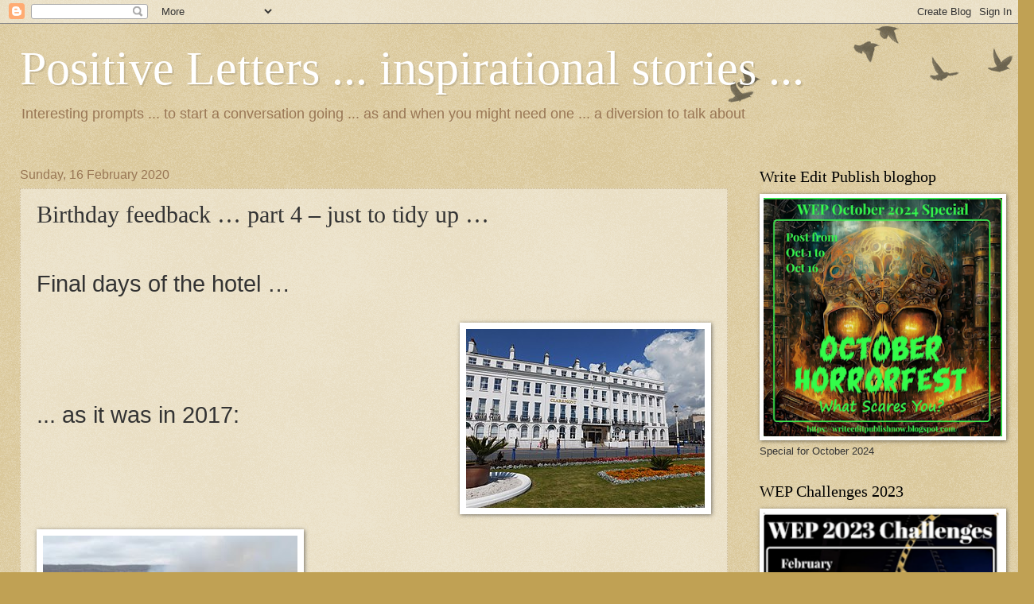

--- FILE ---
content_type: text/html; charset=UTF-8
request_url: https://positiveletters.blogspot.com/2020/02/birthday-feedback-part-4-just-to-tidy-up.html
body_size: 33358
content:
<!DOCTYPE html>
<html class='v2' dir='ltr' lang='en-GB'>
<head>
<link href='https://www.blogger.com/static/v1/widgets/4128112664-css_bundle_v2.css' rel='stylesheet' type='text/css'/>
<meta content='width=1100' name='viewport'/>
<meta content='text/html; charset=UTF-8' http-equiv='Content-Type'/>
<meta content='blogger' name='generator'/>
<link href='https://positiveletters.blogspot.com/favicon.ico' rel='icon' type='image/x-icon'/>
<link href='http://positiveletters.blogspot.com/2020/02/birthday-feedback-part-4-just-to-tidy-up.html' rel='canonical'/>
<link rel="alternate" type="application/atom+xml" title="Positive Letters ... inspirational stories ... - Atom" href="https://positiveletters.blogspot.com/feeds/posts/default" />
<link rel="alternate" type="application/rss+xml" title="Positive Letters ... inspirational stories ... - RSS" href="https://positiveletters.blogspot.com/feeds/posts/default?alt=rss" />
<link rel="service.post" type="application/atom+xml" title="Positive Letters ... inspirational stories ... - Atom" href="https://www.blogger.com/feeds/6401528799218373095/posts/default" />

<link rel="alternate" type="application/atom+xml" title="Positive Letters ... inspirational stories ... - Atom" href="https://positiveletters.blogspot.com/feeds/1451515410736793234/comments/default" />
<!--Can't find substitution for tag [blog.ieCssRetrofitLinks]-->
<link href='https://blogger.googleusercontent.com/img/b/R29vZ2xl/AVvXsEgelMryC5qGKaEFDsxd0OKC1xBjSmiNaZl8FzrLW-ZCbY3H9IsweT_hB3GZwxsIMq4GBC3gxnFqJ2Cjpmxcz24atqH6x8sGaAfQwNbYkmBmsXJIRltSKZBT3RaZ6weGGCbqxxRcxt-v51mH/s1600/16Claremont+Hotel+in+2017.jpg' rel='image_src'/>
<meta content='http://positiveletters.blogspot.com/2020/02/birthday-feedback-part-4-just-to-tidy-up.html' property='og:url'/>
<meta content='Birthday feedback … part 4 – just to tidy up … ' property='og:title'/>
<meta content='   Final days of the hotel …              ... as it was in 2017:                The fire – burning November 2019 …              Peeky-boo ho...' property='og:description'/>
<meta content='https://blogger.googleusercontent.com/img/b/R29vZ2xl/AVvXsEgelMryC5qGKaEFDsxd0OKC1xBjSmiNaZl8FzrLW-ZCbY3H9IsweT_hB3GZwxsIMq4GBC3gxnFqJ2Cjpmxcz24atqH6x8sGaAfQwNbYkmBmsXJIRltSKZBT3RaZ6weGGCbqxxRcxt-v51mH/w1200-h630-p-k-no-nu/16Claremont+Hotel+in+2017.jpg' property='og:image'/>
<title>Positive Letters ... inspirational stories ...: Birthday feedback &#8230; part 4 &#8211; just to tidy up &#8230; </title>
<style id='page-skin-1' type='text/css'><!--
/*
-----------------------------------------------
Blogger Template Style
Name:     Watermark
Designer: Blogger
URL:      www.blogger.com
----------------------------------------------- */
/* Use this with templates/1ktemplate-*.html */
/* Content
----------------------------------------------- */
body {
font: normal normal 14px Arial, Tahoma, Helvetica, FreeSans, sans-serif;
color: #333333;
background: #c0a154 url(https://resources.blogblog.com/blogblog/data/1kt/watermark/body_background_birds.png) repeat scroll top left;
}
html body .content-outer {
min-width: 0;
max-width: 100%;
width: 100%;
}
.content-outer {
font-size: 92%;
}
a:link {
text-decoration:none;
color: #cc3300;
}
a:visited {
text-decoration:none;
color: #993322;
}
a:hover {
text-decoration:underline;
color: #ff3300;
}
.body-fauxcolumns .cap-top {
margin-top: 30px;
background: transparent url(https://resources.blogblog.com/blogblog/data/1kt/watermark/body_overlay_birds.png) no-repeat scroll top right;
height: 121px;
}
.content-inner {
padding: 0;
}
/* Header
----------------------------------------------- */
.header-inner .Header .titlewrapper,
.header-inner .Header .descriptionwrapper {
padding-left: 20px;
padding-right: 20px;
}
.Header h1 {
font: normal normal 60px Georgia, Utopia, 'Palatino Linotype', Palatino, serif;
color: #ffffff;
text-shadow: 2px 2px rgba(0, 0, 0, .1);
}
.Header h1 a {
color: #ffffff;
}
.Header .description {
font-size: 140%;
color: #997755;
}
/* Tabs
----------------------------------------------- */
.tabs-inner .section {
margin: 0 20px;
}
.tabs-inner .PageList, .tabs-inner .LinkList, .tabs-inner .Labels {
margin-left: -11px;
margin-right: -11px;
background-color: transparent;
border-top: 0 solid #ffffff;
border-bottom: 0 solid #ffffff;
-moz-box-shadow: 0 0 0 rgba(0, 0, 0, .3);
-webkit-box-shadow: 0 0 0 rgba(0, 0, 0, .3);
-goog-ms-box-shadow: 0 0 0 rgba(0, 0, 0, .3);
box-shadow: 0 0 0 rgba(0, 0, 0, .3);
}
.tabs-inner .PageList .widget-content,
.tabs-inner .LinkList .widget-content,
.tabs-inner .Labels .widget-content {
margin: -3px -11px;
background: transparent none  no-repeat scroll right;
}
.tabs-inner .widget ul {
padding: 2px 25px;
max-height: 34px;
background: transparent none no-repeat scroll left;
}
.tabs-inner .widget li {
border: none;
}
.tabs-inner .widget li a {
display: inline-block;
padding: .25em 1em;
font: normal normal 20px Georgia, Utopia, 'Palatino Linotype', Palatino, serif;
color: #cc3300;
border-right: 1px solid #c0a154;
}
.tabs-inner .widget li:first-child a {
border-left: 1px solid #c0a154;
}
.tabs-inner .widget li.selected a, .tabs-inner .widget li a:hover {
color: #000000;
}
/* Headings
----------------------------------------------- */
h2 {
font: normal normal 20px Georgia, Utopia, 'Palatino Linotype', Palatino, serif;
color: #000000;
margin: 0 0 .5em;
}
h2.date-header {
font: normal normal 16px Arial, Tahoma, Helvetica, FreeSans, sans-serif;
color: #997755;
}
/* Main
----------------------------------------------- */
.main-inner .column-center-inner,
.main-inner .column-left-inner,
.main-inner .column-right-inner {
padding: 0 5px;
}
.main-outer {
margin-top: 0;
background: transparent none no-repeat scroll top left;
}
.main-inner {
padding-top: 30px;
}
.main-cap-top {
position: relative;
}
.main-cap-top .cap-right {
position: absolute;
height: 0;
width: 100%;
bottom: 0;
background: transparent none repeat-x scroll bottom center;
}
.main-cap-top .cap-left {
position: absolute;
height: 245px;
width: 280px;
right: 0;
bottom: 0;
background: transparent none no-repeat scroll bottom left;
}
/* Posts
----------------------------------------------- */
.post-outer {
padding: 15px 20px;
margin: 0 0 25px;
background: transparent url(https://resources.blogblog.com/blogblog/data/1kt/watermark/post_background_birds.png) repeat scroll top left;
_background-image: none;
border: dotted 1px #ccbb99;
-moz-box-shadow: 0 0 0 rgba(0, 0, 0, .1);
-webkit-box-shadow: 0 0 0 rgba(0, 0, 0, .1);
-goog-ms-box-shadow: 0 0 0 rgba(0, 0, 0, .1);
box-shadow: 0 0 0 rgba(0, 0, 0, .1);
}
h3.post-title {
font: normal normal 30px Georgia, Utopia, 'Palatino Linotype', Palatino, serif;
margin: 0;
}
.comments h4 {
font: normal normal 30px Georgia, Utopia, 'Palatino Linotype', Palatino, serif;
margin: 1em 0 0;
}
.post-body {
font-size: 105%;
line-height: 1.5;
position: relative;
}
.post-header {
margin: 0 0 1em;
color: #997755;
}
.post-footer {
margin: 10px 0 0;
padding: 10px 0 0;
color: #997755;
border-top: dashed 1px #777777;
}
#blog-pager {
font-size: 140%
}
#comments .comment-author {
padding-top: 1.5em;
border-top: dashed 1px #777777;
background-position: 0 1.5em;
}
#comments .comment-author:first-child {
padding-top: 0;
border-top: none;
}
.avatar-image-container {
margin: .2em 0 0;
}
/* Comments
----------------------------------------------- */
.comments .comments-content .icon.blog-author {
background-repeat: no-repeat;
background-image: url([data-uri]);
}
.comments .comments-content .loadmore a {
border-top: 1px solid #777777;
border-bottom: 1px solid #777777;
}
.comments .continue {
border-top: 2px solid #777777;
}
/* Widgets
----------------------------------------------- */
.widget ul, .widget #ArchiveList ul.flat {
padding: 0;
list-style: none;
}
.widget ul li, .widget #ArchiveList ul.flat li {
padding: .35em 0;
text-indent: 0;
border-top: dashed 1px #777777;
}
.widget ul li:first-child, .widget #ArchiveList ul.flat li:first-child {
border-top: none;
}
.widget .post-body ul {
list-style: disc;
}
.widget .post-body ul li {
border: none;
}
.widget .zippy {
color: #777777;
}
.post-body img, .post-body .tr-caption-container, .Profile img, .Image img,
.BlogList .item-thumbnail img {
padding: 5px;
background: #fff;
-moz-box-shadow: 1px 1px 5px rgba(0, 0, 0, .5);
-webkit-box-shadow: 1px 1px 5px rgba(0, 0, 0, .5);
-goog-ms-box-shadow: 1px 1px 5px rgba(0, 0, 0, .5);
box-shadow: 1px 1px 5px rgba(0, 0, 0, .5);
}
.post-body img, .post-body .tr-caption-container {
padding: 8px;
}
.post-body .tr-caption-container {
color: #333333;
}
.post-body .tr-caption-container img {
padding: 0;
background: transparent;
border: none;
-moz-box-shadow: 0 0 0 rgba(0, 0, 0, .1);
-webkit-box-shadow: 0 0 0 rgba(0, 0, 0, .1);
-goog-ms-box-shadow: 0 0 0 rgba(0, 0, 0, .1);
box-shadow: 0 0 0 rgba(0, 0, 0, .1);
}
/* Footer
----------------------------------------------- */
.footer-outer {
color:#ccbb99;
background: #330000 url(https://resources.blogblog.com/blogblog/data/1kt/watermark/body_background_navigator.png) repeat scroll top left;
}
.footer-outer a {
color: #ff7755;
}
.footer-outer a:visited {
color: #dd5533;
}
.footer-outer a:hover {
color: #ff9977;
}
.footer-outer .widget h2 {
color: #eeddbb;
}
/* Mobile
----------------------------------------------- */
body.mobile  {
background-size: 100% auto;
}
.mobile .body-fauxcolumn-outer {
background: transparent none repeat scroll top left;
}
html .mobile .mobile-date-outer {
border-bottom: none;
background: transparent url(https://resources.blogblog.com/blogblog/data/1kt/watermark/post_background_birds.png) repeat scroll top left;
_background-image: none;
margin-bottom: 10px;
}
.mobile .main-inner .date-outer {
padding: 0;
}
.mobile .main-inner .date-header {
margin: 10px;
}
.mobile .main-cap-top {
z-index: -1;
}
.mobile .content-outer {
font-size: 100%;
}
.mobile .post-outer {
padding: 10px;
}
.mobile .main-cap-top .cap-left {
background: transparent none no-repeat scroll bottom left;
}
.mobile .body-fauxcolumns .cap-top {
margin: 0;
}
.mobile-link-button {
background: transparent url(https://resources.blogblog.com/blogblog/data/1kt/watermark/post_background_birds.png) repeat scroll top left;
}
.mobile-link-button a:link, .mobile-link-button a:visited {
color: #cc3300;
}
.mobile-index-date .date-header {
color: #997755;
}
.mobile-index-contents {
color: #333333;
}
.mobile .tabs-inner .section {
margin: 0;
}
.mobile .tabs-inner .PageList {
margin-left: 0;
margin-right: 0;
}
.mobile .tabs-inner .PageList .widget-content {
margin: 0;
color: #000000;
background: transparent url(https://resources.blogblog.com/blogblog/data/1kt/watermark/post_background_birds.png) repeat scroll top left;
}
.mobile .tabs-inner .PageList .widget-content .pagelist-arrow {
border-left: 1px solid #c0a154;
}

--></style>
<style id='template-skin-1' type='text/css'><!--
body {
min-width: 1270px;
}
.content-outer, .content-fauxcolumn-outer, .region-inner {
min-width: 1270px;
max-width: 1270px;
_width: 1270px;
}
.main-inner .columns {
padding-left: 0px;
padding-right: 340px;
}
.main-inner .fauxcolumn-center-outer {
left: 0px;
right: 340px;
/* IE6 does not respect left and right together */
_width: expression(this.parentNode.offsetWidth -
parseInt("0px") -
parseInt("340px") + 'px');
}
.main-inner .fauxcolumn-left-outer {
width: 0px;
}
.main-inner .fauxcolumn-right-outer {
width: 340px;
}
.main-inner .column-left-outer {
width: 0px;
right: 100%;
margin-left: -0px;
}
.main-inner .column-right-outer {
width: 340px;
margin-right: -340px;
}
#layout {
min-width: 0;
}
#layout .content-outer {
min-width: 0;
width: 800px;
}
#layout .region-inner {
min-width: 0;
width: auto;
}
body#layout div.add_widget {
padding: 8px;
}
body#layout div.add_widget a {
margin-left: 32px;
}
--></style>
<link href='https://www.blogger.com/dyn-css/authorization.css?targetBlogID=6401528799218373095&amp;zx=8ffdbf62-af67-4bc3-800d-94a2e52b685b' media='none' onload='if(media!=&#39;all&#39;)media=&#39;all&#39;' rel='stylesheet'/><noscript><link href='https://www.blogger.com/dyn-css/authorization.css?targetBlogID=6401528799218373095&amp;zx=8ffdbf62-af67-4bc3-800d-94a2e52b685b' rel='stylesheet'/></noscript>
<meta name='google-adsense-platform-account' content='ca-host-pub-1556223355139109'/>
<meta name='google-adsense-platform-domain' content='blogspot.com'/>

<link rel="stylesheet" href="https://fonts.googleapis.com/css2?display=swap&family=Merriweather&family=Open+Sans&family=Libre+Baskerville"></head>
<body class='loading variant-birds'>
<div class='navbar section' id='navbar' name='Navbar'><div class='widget Navbar' data-version='1' id='Navbar1'><script type="text/javascript">
    function setAttributeOnload(object, attribute, val) {
      if(window.addEventListener) {
        window.addEventListener('load',
          function(){ object[attribute] = val; }, false);
      } else {
        window.attachEvent('onload', function(){ object[attribute] = val; });
      }
    }
  </script>
<div id="navbar-iframe-container"></div>
<script type="text/javascript" src="https://apis.google.com/js/platform.js"></script>
<script type="text/javascript">
      gapi.load("gapi.iframes:gapi.iframes.style.bubble", function() {
        if (gapi.iframes && gapi.iframes.getContext) {
          gapi.iframes.getContext().openChild({
              url: 'https://www.blogger.com/navbar/6401528799218373095?po\x3d1451515410736793234\x26origin\x3dhttps://positiveletters.blogspot.com',
              where: document.getElementById("navbar-iframe-container"),
              id: "navbar-iframe"
          });
        }
      });
    </script><script type="text/javascript">
(function() {
var script = document.createElement('script');
script.type = 'text/javascript';
script.src = '//pagead2.googlesyndication.com/pagead/js/google_top_exp.js';
var head = document.getElementsByTagName('head')[0];
if (head) {
head.appendChild(script);
}})();
</script>
</div></div>
<div class='body-fauxcolumns'>
<div class='fauxcolumn-outer body-fauxcolumn-outer'>
<div class='cap-top'>
<div class='cap-left'></div>
<div class='cap-right'></div>
</div>
<div class='fauxborder-left'>
<div class='fauxborder-right'></div>
<div class='fauxcolumn-inner'>
</div>
</div>
<div class='cap-bottom'>
<div class='cap-left'></div>
<div class='cap-right'></div>
</div>
</div>
</div>
<div class='content'>
<div class='content-fauxcolumns'>
<div class='fauxcolumn-outer content-fauxcolumn-outer'>
<div class='cap-top'>
<div class='cap-left'></div>
<div class='cap-right'></div>
</div>
<div class='fauxborder-left'>
<div class='fauxborder-right'></div>
<div class='fauxcolumn-inner'>
</div>
</div>
<div class='cap-bottom'>
<div class='cap-left'></div>
<div class='cap-right'></div>
</div>
</div>
</div>
<div class='content-outer'>
<div class='content-cap-top cap-top'>
<div class='cap-left'></div>
<div class='cap-right'></div>
</div>
<div class='fauxborder-left content-fauxborder-left'>
<div class='fauxborder-right content-fauxborder-right'></div>
<div class='content-inner'>
<header>
<div class='header-outer'>
<div class='header-cap-top cap-top'>
<div class='cap-left'></div>
<div class='cap-right'></div>
</div>
<div class='fauxborder-left header-fauxborder-left'>
<div class='fauxborder-right header-fauxborder-right'></div>
<div class='region-inner header-inner'>
<div class='header section' id='header' name='Header'><div class='widget Header' data-version='1' id='Header1'>
<div id='header-inner'>
<div class='titlewrapper'>
<h1 class='title'>
<a href='https://positiveletters.blogspot.com/'>
Positive Letters ... inspirational stories ...
</a>
</h1>
</div>
<div class='descriptionwrapper'>
<p class='description'><span>Interesting prompts ... 
          to start a conversation going ... 
                    as and when you might need one ... 
                              a diversion to talk about</span></p>
</div>
</div>
</div></div>
</div>
</div>
<div class='header-cap-bottom cap-bottom'>
<div class='cap-left'></div>
<div class='cap-right'></div>
</div>
</div>
</header>
<div class='tabs-outer'>
<div class='tabs-cap-top cap-top'>
<div class='cap-left'></div>
<div class='cap-right'></div>
</div>
<div class='fauxborder-left tabs-fauxborder-left'>
<div class='fauxborder-right tabs-fauxborder-right'></div>
<div class='region-inner tabs-inner'>
<div class='tabs no-items section' id='crosscol' name='Cross-column'></div>
<div class='tabs no-items section' id='crosscol-overflow' name='Cross-Column 2'></div>
</div>
</div>
<div class='tabs-cap-bottom cap-bottom'>
<div class='cap-left'></div>
<div class='cap-right'></div>
</div>
</div>
<div class='main-outer'>
<div class='main-cap-top cap-top'>
<div class='cap-left'></div>
<div class='cap-right'></div>
</div>
<div class='fauxborder-left main-fauxborder-left'>
<div class='fauxborder-right main-fauxborder-right'></div>
<div class='region-inner main-inner'>
<div class='columns fauxcolumns'>
<div class='fauxcolumn-outer fauxcolumn-center-outer'>
<div class='cap-top'>
<div class='cap-left'></div>
<div class='cap-right'></div>
</div>
<div class='fauxborder-left'>
<div class='fauxborder-right'></div>
<div class='fauxcolumn-inner'>
</div>
</div>
<div class='cap-bottom'>
<div class='cap-left'></div>
<div class='cap-right'></div>
</div>
</div>
<div class='fauxcolumn-outer fauxcolumn-left-outer'>
<div class='cap-top'>
<div class='cap-left'></div>
<div class='cap-right'></div>
</div>
<div class='fauxborder-left'>
<div class='fauxborder-right'></div>
<div class='fauxcolumn-inner'>
</div>
</div>
<div class='cap-bottom'>
<div class='cap-left'></div>
<div class='cap-right'></div>
</div>
</div>
<div class='fauxcolumn-outer fauxcolumn-right-outer'>
<div class='cap-top'>
<div class='cap-left'></div>
<div class='cap-right'></div>
</div>
<div class='fauxborder-left'>
<div class='fauxborder-right'></div>
<div class='fauxcolumn-inner'>
</div>
</div>
<div class='cap-bottom'>
<div class='cap-left'></div>
<div class='cap-right'></div>
</div>
</div>
<!-- corrects IE6 width calculation -->
<div class='columns-inner'>
<div class='column-center-outer'>
<div class='column-center-inner'>
<div class='main section' id='main' name='Main'><div class='widget Blog' data-version='1' id='Blog1'>
<div class='blog-posts hfeed'>

          <div class="date-outer">
        
<h2 class='date-header'><span>Sunday, 16 February 2020</span></h2>

          <div class="date-posts">
        
<div class='post-outer'>
<div class='post hentry uncustomized-post-template' itemprop='blogPost' itemscope='itemscope' itemtype='http://schema.org/BlogPosting'>
<meta content='https://blogger.googleusercontent.com/img/b/R29vZ2xl/AVvXsEgelMryC5qGKaEFDsxd0OKC1xBjSmiNaZl8FzrLW-ZCbY3H9IsweT_hB3GZwxsIMq4GBC3gxnFqJ2Cjpmxcz24atqH6x8sGaAfQwNbYkmBmsXJIRltSKZBT3RaZ6weGGCbqxxRcxt-v51mH/s1600/16Claremont+Hotel+in+2017.jpg' itemprop='image_url'/>
<meta content='6401528799218373095' itemprop='blogId'/>
<meta content='1451515410736793234' itemprop='postId'/>
<a name='1451515410736793234'></a>
<h3 class='post-title entry-title' itemprop='name'>
Birthday feedback &#8230; part 4 &#8211; just to tidy up &#8230; 
</h3>
<div class='post-header'>
<div class='post-header-line-1'></div>
</div>
<div class='post-body entry-content' id='post-body-1451515410736793234' itemprop='description articleBody'>
<br />
<br />
<div class="MsoNormal">
<span lang="EN-GB" style="font-size: 22.0pt; line-height: 115%; mso-ansi-language: EN-GB;">Final days of the hotel &#8230;&nbsp;</span></div>
<div class="MsoNormal">
<span lang="EN-GB" style="font-size: 22.0pt; line-height: 115%; mso-ansi-language: EN-GB;"><br /></span></div>
<div class="separator" style="clear: both; text-align: center;">
<a href="https://blogger.googleusercontent.com/img/b/R29vZ2xl/AVvXsEgelMryC5qGKaEFDsxd0OKC1xBjSmiNaZl8FzrLW-ZCbY3H9IsweT_hB3GZwxsIMq4GBC3gxnFqJ2Cjpmxcz24atqH6x8sGaAfQwNbYkmBmsXJIRltSKZBT3RaZ6weGGCbqxxRcxt-v51mH/s1600/16Claremont+Hotel+in+2017.jpg" imageanchor="1" style="clear: right; float: right; margin-bottom: 1em; margin-left: 1em;"><img border="0" data-original-height="225" data-original-width="300" src="https://blogger.googleusercontent.com/img/b/R29vZ2xl/AVvXsEgelMryC5qGKaEFDsxd0OKC1xBjSmiNaZl8FzrLW-ZCbY3H9IsweT_hB3GZwxsIMq4GBC3gxnFqJ2Cjpmxcz24atqH6x8sGaAfQwNbYkmBmsXJIRltSKZBT3RaZ6weGGCbqxxRcxt-v51mH/s1600/16Claremont+Hotel+in+2017.jpg" /></a></div>
<div class="MsoNormal">
<span lang="EN-GB" style="font-size: 22.0pt; line-height: 115%; mso-ansi-language: EN-GB;"><br /></span></div>
<div class="MsoNormal">
<span lang="EN-GB" style="font-size: 22.0pt; line-height: 115%; mso-ansi-language: EN-GB;"><br /></span></div>
<div class="MsoNormal">
<span lang="EN-GB" style="font-size: 22.0pt; line-height: 115%; mso-ansi-language: EN-GB;"><br /></span></div>
<div class="MsoNormal">
<span lang="EN-GB" style="font-size: 22.0pt; line-height: 115%; mso-ansi-language: EN-GB;">... as it was in 2017:<o:p></o:p></span></div>
<div class="MsoNormal">
<br /></div>
<div class="separator" style="clear: both; text-align: center;">
<a href="https://blogger.googleusercontent.com/img/b/R29vZ2xl/AVvXsEij0EFowv4b2Q9qw8anHBsPBKiqn8EPLmrhyphenhyphenYwaIA5Z9F2j-I7AyBT7i196MgnuiS74Cz3OqZWAB8azZq6MwuLgpycHSWQAQ9TjV4s4OWuQTzYATVXOO70Akb6G28It4Ut5TUeRADJ0HXCU/s1600/16+Claremont+Hotel+Nov+19.JPG" imageanchor="1" style="clear: left; float: left; margin-bottom: 1em; margin-right: 1em;"><img border="0" data-original-height="273" data-original-width="333" height="262" src="https://blogger.googleusercontent.com/img/b/R29vZ2xl/AVvXsEij0EFowv4b2Q9qw8anHBsPBKiqn8EPLmrhyphenhyphenYwaIA5Z9F2j-I7AyBT7i196MgnuiS74Cz3OqZWAB8azZq6MwuLgpycHSWQAQ9TjV4s4OWuQTzYATVXOO70Akb6G28It4Ut5TUeRADJ0HXCU/s320/16+Claremont+Hotel+Nov+19.JPG" width="320" /></a></div>
<div class="MsoNormal">
<span lang="EN-GB" style="font-size: 22.0pt; line-height: 115%; mso-ansi-language: EN-GB;"></span></div>
<div class="MsoNormal">
<span lang="EN-GB" style="font-size: 22.0pt; line-height: 115%; mso-ansi-language: EN-GB;"><br /></span></div>
<div class="MsoNormal">
<span lang="EN-GB" style="font-size: 22.0pt; line-height: 115%; mso-ansi-language: EN-GB;"><br /></span></div>
<div class="MsoNormal">
<span lang="EN-GB" style="font-size: 22.0pt; line-height: 115%; mso-ansi-language: EN-GB;"><br /></span></div>
<div class="MsoNormal">
<br /></div>
The fire &#8211; burning November 2019 &#8230;<o:p></o:p><br />
<div class="MsoNormal">
<span lang="EN-GB" style="font-size: 22.0pt; line-height: 115%; mso-ansi-language: EN-GB;"><br /></span></div>
<div class="MsoNormal">
<a href="https://blogger.googleusercontent.com/img/b/R29vZ2xl/AVvXsEg6bCyDc8h0mQNt-VX67tqKvKUoUOhgaz5Vkap6Et_sc_TNOFVS634N5rAKyD0mD-5h0fHSPz76rjmMjtZby84dD_AfiHv08i2lJq8okPG_KYYOZcgUzlBpKXf-ADRSizdMT4M-HcGEFM3J/s1600/16+Claremont+front.jpg" imageanchor="1" style="clear: right; float: right; margin-bottom: 1em; margin-left: 1em;"><img border="0" data-original-height="900" data-original-width="1600" height="180" src="https://blogger.googleusercontent.com/img/b/R29vZ2xl/AVvXsEg6bCyDc8h0mQNt-VX67tqKvKUoUOhgaz5Vkap6Et_sc_TNOFVS634N5rAKyD0mD-5h0fHSPz76rjmMjtZby84dD_AfiHv08i2lJq8okPG_KYYOZcgUzlBpKXf-ADRSizdMT4M-HcGEFM3J/s320/16+Claremont+front.jpg" width="320" /></a><span lang="EN-GB" style="font-size: 22.0pt; line-height: 115%; mso-ansi-language: EN-GB;"></span></div>
<div class="MsoNormal">
<span lang="EN-GB" style="font-size: 22.0pt; line-height: 115%; mso-ansi-language: EN-GB;"><br /></span></div>
<div class="MsoNormal">
<span lang="EN-GB" style="font-size: 22.0pt; line-height: 115%; mso-ansi-language: EN-GB;"><br /></span></div>
<div class="MsoNormal">
<span lang="EN-GB" style="font-size: 22.0pt; line-height: 115%; mso-ansi-language: EN-GB;"><br /></span></div>
<div class="MsoNormal">
<span lang="EN-GB" style="font-size: 22.0pt; line-height: 115%; mso-ansi-language: EN-GB;"><br /></span></div>
Peeky-boo hotel &#8230; <o:p></o:p><br />
<div class="MsoNormal">
<span lang="EN-GB" style="font-size: 22.0pt; line-height: 115%; mso-ansi-language: EN-GB;"><br /></span></div>
<div class="MsoNormal">
<br /></div>
<div class="MsoNormal">
<span lang="EN-GB" style="font-size: 22.0pt; line-height: 115%; mso-ansi-language: EN-GB;"><br /></span></div>
<div class="MsoNormal">
<br /></div>
<div class="MsoNormal">
<a href="https://blogger.googleusercontent.com/img/b/R29vZ2xl/AVvXsEjgqSMKyXpPxk5sXayt4e9ciDnwL1ASi2ek0Ivnt4B6ohocZEjqud3l_nphwlSuoMeR3Sg_T9ny6aBeMJ_JeB10GlUpB1f-kIfDws26cNU0PDRpz8C2xGwSGgowKDxaXtdnE7LsKtXFP-6p/s1600/16+Claremont+side.jpg" imageanchor="1" style="clear: left; float: left; margin-bottom: 1em; margin-right: 1em;"><img border="0" data-original-height="900" data-original-width="1600" height="180" src="https://blogger.googleusercontent.com/img/b/R29vZ2xl/AVvXsEjgqSMKyXpPxk5sXayt4e9ciDnwL1ASi2ek0Ivnt4B6ohocZEjqud3l_nphwlSuoMeR3Sg_T9ny6aBeMJ_JeB10GlUpB1f-kIfDws26cNU0PDRpz8C2xGwSGgowKDxaXtdnE7LsKtXFP-6p/s320/16+Claremont+side.jpg" width="320" /></a><span lang="EN-GB" style="font-size: 22.0pt; line-height: 115%; mso-ansi-language: EN-GB;"><br /></span></div>
<div class="MsoNormal">
<span style="font-size: 22pt;"><br /></span></div>
<div class="MsoNormal">
<span style="font-size: 22pt;">Burnt out side &#8230;</span></div>
<div class="MsoNormal">
<span lang="EN-GB" style="font-size: 22.0pt; line-height: 115%; mso-ansi-language: EN-GB;"><br /></span></div>
<div class="MsoNormal">
<span lang="EN-GB" style="font-size: 22.0pt; line-height: 115%; mso-ansi-language: EN-GB;"><br /></span></div>
<div class="MsoNormal">
<span lang="EN-GB" style="font-size: 22.0pt; line-height: 115%; mso-ansi-language: EN-GB;"><br /></span></div>
<div class="MsoNormal">
<br /></div>
<div class="separator" style="clear: both; text-align: center;">
<a href="https://blogger.googleusercontent.com/img/b/R29vZ2xl/AVvXsEgaNXPAv9hwF-5CDn6ZWyvxU53Em-4g8nIrELWg8DTb13I13ZT0yZhAXdAZANqvLb_rh5Z4zMB0eTlUKgiSFnKvvmcab6wv6wkmkSQue7VqTI_LoJLJUKtr82dK0vOjadJXunEBDAW2BqVZ/s1600/16+Claremont+state+of+after+storm.jpg" imageanchor="1" style="clear: right; float: right; margin-bottom: 1em; margin-left: 1em;"><img border="0" data-original-height="900" data-original-width="1600" height="180" src="https://blogger.googleusercontent.com/img/b/R29vZ2xl/AVvXsEgaNXPAv9hwF-5CDn6ZWyvxU53Em-4g8nIrELWg8DTb13I13ZT0yZhAXdAZANqvLb_rh5Z4zMB0eTlUKgiSFnKvvmcab6wv6wkmkSQue7VqTI_LoJLJUKtr82dK0vOjadJXunEBDAW2BqVZ/s320/16+Claremont+state+of+after+storm.jpg" width="320" /></a></div>
<div class="MsoNormal">
<span lang="EN-GB" style="font-size: 22.0pt; line-height: 115%; mso-ansi-language: EN-GB;"><br /></span></div>
<div class="MsoNormal">
<span lang="EN-GB" style="font-size: 22.0pt; line-height: 115%; mso-ansi-language: EN-GB;"><br /></span></div>
<div class="MsoNormal">
<span lang="EN-GB" style="font-size: 22.0pt; line-height: 115%; mso-ansi-language: EN-GB;">Fallen middle &#8230; <o:p></o:p></span></div>
<div class="MsoNormal">
<span lang="EN-GB" style="font-size: 22.0pt; line-height: 115%; mso-ansi-language: EN-GB;"><br /></span></div>
<div class="MsoNormal">
<span lang="EN-GB" style="font-size: 22.0pt; line-height: 115%; mso-ansi-language: EN-GB;"><br /></span></div>
<div class="MsoNormal">
<span lang="EN-GB" style="font-size: 22.0pt; line-height: 115%; mso-ansi-language: EN-GB;"><br /></span></div>
<div class="MsoNormal">
<span lang="EN-GB" style="font-size: 22.0pt; line-height: 115%; mso-ansi-language: EN-GB;"><br /></span></div>
<div class="MsoNormal">
<a href="https://blogger.googleusercontent.com/img/b/R29vZ2xl/AVvXsEhuYFUiSBKeqdvK7UtDXPd7mIRBDpoke7kieFsL6YlAdDYQP4abzFWZP2jxuc-GpDJmrGbB-fy25fPnc2nbrflTwypf9bSgx59_OZ_S_Rh4jXvCp-s38jUkWHaYWAax1fDrsBBiF9CsjrNN/s1600/15+Corbel.JPG" imageanchor="1" style="clear: left; float: left; margin-bottom: 1em; margin-right: 1em;"><img border="0" data-original-height="247" data-original-width="239" src="https://blogger.googleusercontent.com/img/b/R29vZ2xl/AVvXsEhuYFUiSBKeqdvK7UtDXPd7mIRBDpoke7kieFsL6YlAdDYQP4abzFWZP2jxuc-GpDJmrGbB-fy25fPnc2nbrflTwypf9bSgx59_OZ_S_Rh4jXvCp-s38jUkWHaYWAax1fDrsBBiF9CsjrNN/s1600/15+Corbel.JPG" /></a><span lang="EN-GB" style="font-size: 22.0pt; line-height: 115%; mso-ansi-language: EN-GB;"><br /></span></div>
<div class="MsoNormal">
<span lang="EN-GB" style="font-size: 22.0pt; line-height: 115%; mso-ansi-language: EN-GB;">Demolished &#8211; empty space &#8230; no photo &#8211; Storm Dennis is
around &#8230; but architectural corbels saved from the Grade II* listed 70-room
hotel ...<o:p></o:p></span></div>
<div class="MsoNormal">
<br /></div>
<div class="MsoNormal">
<span lang="EN-GB" style="font-size: 22.0pt; line-height: 115%; mso-ansi-language: EN-GB;"><o:p><br /></o:p></span></div>
<div class="MsoNormal">
<span lang="EN-GB" style="font-size: 22.0pt; line-height: 115%; mso-ansi-language: EN-GB;"><br /></span></div>
<table cellpadding="0" cellspacing="0" class="tr-caption-container" style="float: right; margin-left: 1em; text-align: right;"><tbody>
<tr><td style="text-align: center;"><a href="https://blogger.googleusercontent.com/img/b/R29vZ2xl/AVvXsEiamgqwDBxe6nbmEa9WsfheuEoq5DsiJ9XUu_4OciQ9jE3Br_75SU8WEbOEMY0hfcV01BAFQ8z_bsiMxfwa4JHHLhirCogqlIeB0DdKMfwNOo5yE0LtEZGMAaPPLh3rywKcuTwHC7Z52FE6/s1600/16+Eastbourne+Martello+known+as+the++Wish+Tower.jpg" imageanchor="1" style="clear: right; margin-bottom: 1em; margin-left: auto; margin-right: auto;"><img border="0" data-original-height="225" data-original-width="300" src="https://blogger.googleusercontent.com/img/b/R29vZ2xl/AVvXsEiamgqwDBxe6nbmEa9WsfheuEoq5DsiJ9XUu_4OciQ9jE3Br_75SU8WEbOEMY0hfcV01BAFQ8z_bsiMxfwa4JHHLhirCogqlIeB0DdKMfwNOo5yE0LtEZGMAaPPLh3rywKcuTwHC7Z52FE6/s1600/16+Eastbourne+Martello+known+as+the++Wish+Tower.jpg" /></a></td></tr>
<tr><td class="tr-caption" style="text-align: center;">Eastbourne's Martello - known as the Wish Tower -<br />against which Pierre Bistrot 'sits' ...&nbsp;</td></tr>
</tbody></table>
<div class="MsoNormal">
<span lang="EN-GB" style="font-size: 22.0pt; line-height: 115%; mso-ansi-language: EN-GB;"><br /></span></div>
<div class="MsoNormal">
<span lang="EN-GB" style="font-size: 22.0pt; line-height: 115%; mso-ansi-language: EN-GB;">Along the Channel coast are vestiges of Martello
towers: 74 of them, and 2 Redoubts &#8211; Napoleonic fortifications &#8230; some still
around, others gone &#8230; <o:p></o:p></span></div>
<div class="MsoNormal">
<br /></div>
<div class="MsoNormal">
<br /></div>
<div class="MsoNormal">
<span lang="EN-GB" style="font-size: 22.0pt; line-height: 115%; mso-ansi-language: EN-GB;"><br /></span></div>
<div class="separator" style="clear: both; text-align: center;">
<a href="https://blogger.googleusercontent.com/img/b/R29vZ2xl/AVvXsEi6jxavVVVmTCqHFmBbkCfjhO_L-7Zyr9nvdusjMoQN7RWuxk57U2v4XH7SvCZTH_eeHTjyutw4ON-aGFF0O4g-DZiBWv2RySBQaZW1yinbQIGeDfqmVvO13hzlO1wklDZll9PZntKVtCha/s1600/16+Sussex+Sparkling+at+lunch.jpg" imageanchor="1" style="clear: left; float: left; margin-bottom: 1em; margin-right: 1em;"><img border="0" data-original-height="1600" data-original-width="900" height="320" src="https://blogger.googleusercontent.com/img/b/R29vZ2xl/AVvXsEi6jxavVVVmTCqHFmBbkCfjhO_L-7Zyr9nvdusjMoQN7RWuxk57U2v4XH7SvCZTH_eeHTjyutw4ON-aGFF0O4g-DZiBWv2RySBQaZW1yinbQIGeDfqmVvO13hzlO1wklDZll9PZntKVtCha/s320/16+Sussex+Sparkling+at+lunch.jpg" width="180" /></a></div>
<div class="MsoNormal">
<span lang="EN-GB" style="font-size: 22.0pt; line-height: 115%; mso-ansi-language: EN-GB;"><br /></span></div>
<div class="MsoNormal">
<span lang="EN-GB" style="font-size: 22.0pt; line-height: 115%; mso-ansi-language: EN-GB;">Rathfinny&#8217;s Vineyard &#8230; use extra thick green glass for
their Sussex Sparkling wine &#8230; remember those apothecary bottles &#8230; green, blue and
amber &#8230; then clear ones too &#8211; where if used the contents would deteriorate more
quickly &#8230; as the light infiltrates and oxidises the contents &#8230;<o:p></o:p></span></div>
<div class="MsoNormal">
<br /></div>
<div class="MsoNormal">
<span lang="EN-GB" style="font-size: 22.0pt; line-height: 115%; mso-ansi-language: EN-GB;"><o:p><br /></o:p></span></div>
<div class="MsoNormal">
<span lang="EN-GB" style="font-size: 22.0pt; line-height: 115%; mso-ansi-language: EN-GB;"><o:p><br /></o:p></span></div>
<div class="separator" style="clear: both; text-align: center;">
<a href="https://blogger.googleusercontent.com/img/b/R29vZ2xl/AVvXsEjkEXTOEblIcbb4n3bgyO8-1BSqb2sqgTcKo1MXWw5ZTFF3suH0qP_L-glf607E_0EmN-kng_APsHrODmWOIpRH2F_eE-eReQ-IWp0oW2TcOlXkNYBZciAAGNsAm1mqWbD9rx7cxDQGbvZ2/s1600/16+Apothecary+jars.JPG" imageanchor="1" style="clear: right; float: right; margin-bottom: 1em; margin-left: 1em;"><img border="0" data-original-height="341" data-original-width="517" height="211" src="https://blogger.googleusercontent.com/img/b/R29vZ2xl/AVvXsEjkEXTOEblIcbb4n3bgyO8-1BSqb2sqgTcKo1MXWw5ZTFF3suH0qP_L-glf607E_0EmN-kng_APsHrODmWOIpRH2F_eE-eReQ-IWp0oW2TcOlXkNYBZciAAGNsAm1mqWbD9rx7cxDQGbvZ2/s320/16+Apothecary+jars.JPG" width="320" /></a></div>
<div class="MsoNormal">
<span lang="EN-GB" style="font-size: 22.0pt; line-height: 115%; mso-ansi-language: EN-GB;">I wonder how Rathfinny&#8217;s will find trading across the
Channel and how other overseas areas will pan out &#8211; now that we&#8217;ve left the
European Union: we are in a state of flux &#8211; being led rather fast forward into
our unknown as I see it &#8230; <o:p></o:p></span></div>
<div class="MsoNormal">
<br /></div>
<div class="MsoNormal">
<span lang="EN-GB" style="font-size: 22.0pt; line-height: 115%; mso-ansi-language: EN-GB;"><o:p><br /></o:p></span></div>
<table cellpadding="0" cellspacing="0" class="tr-caption-container" style="float: left; margin-right: 1em; text-align: left;"><tbody>
<tr><td style="text-align: center;"><a href="https://blogger.googleusercontent.com/img/b/R29vZ2xl/AVvXsEg6bCyDc8h0mQNt-VX67tqKvKUoUOhgaz5Vkap6Et_sc_TNOFVS634N5rAKyD0mD-5h0fHSPz76rjmMjtZby84dD_AfiHv08i2lJq8okPG_KYYOZcgUzlBpKXf-ADRSizdMT4M-HcGEFM3J/s1600/16+Claremont+front.jpg" imageanchor="1" style="clear: left; margin-bottom: 1em; margin-left: auto; margin-right: auto;"><img border="0" data-original-height="900" data-original-width="1600" height="180" src="https://blogger.googleusercontent.com/img/b/R29vZ2xl/AVvXsEg6bCyDc8h0mQNt-VX67tqKvKUoUOhgaz5Vkap6Et_sc_TNOFVS634N5rAKyD0mD-5h0fHSPz76rjmMjtZby84dD_AfiHv08i2lJq8okPG_KYYOZcgUzlBpKXf-ADRSizdMT4M-HcGEFM3J/s320/16+Claremont+front.jpg" width="320" /></a></td></tr>
<tr><td class="tr-caption" style="text-align: center;">While the frontage was still in tact -<br />til it was demolished - thankfully before our next<br />storm, which is happening now ...<br /></td></tr>
</tbody></table>
<div class="MsoNormal">
<span lang="EN-GB" style="font-size: 22.0pt; line-height: 115%; mso-ansi-language: EN-GB;"><br /></span></div>
<div class="MsoNormal">
<span lang="EN-GB" style="font-size: 22.0pt; line-height: 115%; mso-ansi-language: EN-GB;">I had the poor old hotel battered by storms struggling
to stay upright when &#8216;<i style="mso-bidi-font-style: normal;">its corsets had
been burnt</i>&#8217; &#8230; though it, nor I, have corsets around anymore &#8230; my brain is
addled at the way the world is turning &#8230; <o:p></o:p></span></div>
<div class="MsoNormal">
<br /></div>
<div class="MsoNormal">
<span lang="EN-GB" style="font-size: 22.0pt; line-height: 115%; mso-ansi-language: EN-GB;"><o:p><br /></o:p></span></div>
<div class="MsoNormal">
<span lang="EN-GB" style="font-size: 22.0pt; line-height: 115%; mso-ansi-language: EN-GB;"><o:p><br /></o:p></span></div>
<div class="separator" style="clear: both; text-align: center;">
<a href="https://blogger.googleusercontent.com/img/b/R29vZ2xl/AVvXsEgFcF9NndGqG0673OjGMHsxEqpeovsKszxHLt1-1jNm_TGeb3TUqrm2IYS5vP6k2UtJsBqrbDNzdKqemdJg-naoiLgt2y5xzaooP_eEuNwR91Y03c95FOyEaEPkW3A03fH8TkKA846YhHux/s1600/16+FEB+CHALLENGE.jpg" imageanchor="1" style="clear: right; float: right; margin-bottom: 1em; margin-left: 1em;"><img border="0" data-original-height="200" data-original-width="200" src="https://blogger.googleusercontent.com/img/b/R29vZ2xl/AVvXsEgFcF9NndGqG0673OjGMHsxEqpeovsKszxHLt1-1jNm_TGeb3TUqrm2IYS5vP6k2UtJsBqrbDNzdKqemdJg-naoiLgt2y5xzaooP_eEuNwR91Y03c95FOyEaEPkW3A03fH8TkKA846YhHux/s1600/16+FEB+CHALLENGE.jpg" /></a></div>
<div class="MsoNormal">
<span lang="EN-GB" style="font-size: 22.0pt; line-height: 115%; mso-ansi-language: EN-GB;">Thankfully <a href="https://dencovey.blogspot.com/2020/02/february-iwsg-damyanti-biswas-gets.html" target="_blank">Denise Covey&#8217;s WEP/IWSG Café Terrace </a>prompt
arrives soon &#8230; and I need a coffee to relax in the sun: it&#8217;s been awol recently
&#8230; <o:p></o:p></span></div>
<div class="MsoNormal">
<br /></div>
<div class="MsoNormal">
<span lang="EN-GB" style="font-size: 22.0pt; line-height: 115%; mso-ansi-language: EN-GB;"><o:p><br /></o:p></span></div>
<div class="MsoNormal">
<span lang="EN-GB" style="font-size: 22.0pt; line-height: 115%; mso-ansi-language: EN-GB;">Hilary Melton-Butcher</span></div>
<div class="MsoNormal">
<span style="font-size: 22pt;">Positive Letters Inspirational Stories</span></div>
<br />
<div style='clear: both;'></div>
</div>
<div class='post-footer'>
<div class='post-footer-line post-footer-line-1'>
<span class='post-author vcard'>
Posted by
<span class='fn' itemprop='author' itemscope='itemscope' itemtype='http://schema.org/Person'>
<meta content='https://www.blogger.com/profile/17596532480645510678' itemprop='url'/>
<a class='g-profile' href='https://www.blogger.com/profile/17596532480645510678' rel='author' title='author profile'>
<span itemprop='name'>Hilary Melton-Butcher</span>
</a>
</span>
</span>
<span class='post-timestamp'>
at
<meta content='http://positiveletters.blogspot.com/2020/02/birthday-feedback-part-4-just-to-tidy-up.html' itemprop='url'/>
<a class='timestamp-link' href='https://positiveletters.blogspot.com/2020/02/birthday-feedback-part-4-just-to-tidy-up.html' rel='bookmark' title='permanent link'><abbr class='published' itemprop='datePublished' title='2020-02-16T18:40:00Z'>18:40</abbr></a>
</span>
<span class='post-comment-link'>
</span>
<span class='post-icons'>
<span class='item-action'>
<a href='https://www.blogger.com/email-post/6401528799218373095/1451515410736793234' title='Email Post'>
<img alt='' class='icon-action' height='13' src='https://resources.blogblog.com/img/icon18_email.gif' width='18'/>
</a>
</span>
<span class='item-control blog-admin pid-1160309540'>
<a href='https://www.blogger.com/post-edit.g?blogID=6401528799218373095&postID=1451515410736793234&from=pencil' title='Edit Post'>
<img alt='' class='icon-action' height='18' src='https://resources.blogblog.com/img/icon18_edit_allbkg.gif' width='18'/>
</a>
</span>
</span>
<div class='post-share-buttons goog-inline-block'>
</div>
</div>
<div class='post-footer-line post-footer-line-2'>
<span class='post-labels'>
Labels:
<a href='https://positiveletters.blogspot.com/search/label/Eastbourne' rel='tag'>Eastbourne</a>,
<a href='https://positiveletters.blogspot.com/search/label/Hilary%27s%20Snippets' rel='tag'>Hilary&#39;s Snippets</a>,
<a href='https://positiveletters.blogspot.com/search/label/History' rel='tag'>History</a>,
<a href='https://positiveletters.blogspot.com/search/label/Sussex' rel='tag'>Sussex</a>
</span>
</div>
<div class='post-footer-line post-footer-line-3'>
<span class='post-location'>
</span>
</div>
</div>
</div>
<div class='comments' id='comments'>
<a name='comments'></a>
<h4>41 comments:</h4>
<div id='Blog1_comments-block-wrapper'>
<dl class='avatar-comment-indent' id='comments-block'>
<dt class='comment-author ' id='c5631164990056757163'>
<a name='c5631164990056757163'></a>
<div class="avatar-image-container vcard"><span dir="ltr"><a href="https://www.blogger.com/profile/04396481049075747940" target="" rel="nofollow" onclick="" class="avatar-hovercard" id="av-5631164990056757163-04396481049075747940"><img src="https://resources.blogblog.com/img/blank.gif" width="35" height="35" class="delayLoad" style="display: none;" longdesc="//blogger.googleusercontent.com/img/b/R29vZ2xl/AVvXsEgB2sdDK7p0SkeBe4CSKLvZs8fpq-WFOzLeyjwRZ6PIWb7sBD8ckOOejsLg7Snxsqg-gVL4qournW0SHHoQ139GEe0-m1EJNT9aAf9KPSQTc8yJP8odvpGOFkFJIxQG8Q/s45-c/SOMFcover.jpg" alt="" title="Terra ">

<noscript><img src="//blogger.googleusercontent.com/img/b/R29vZ2xl/AVvXsEgB2sdDK7p0SkeBe4CSKLvZs8fpq-WFOzLeyjwRZ6PIWb7sBD8ckOOejsLg7Snxsqg-gVL4qournW0SHHoQ139GEe0-m1EJNT9aAf9KPSQTc8yJP8odvpGOFkFJIxQG8Q/s45-c/SOMFcover.jpg" width="35" height="35" class="photo" alt=""></noscript></a></span></div>
<a href='https://www.blogger.com/profile/04396481049075747940' rel='nofollow'>Terra </a>
said...
</dt>
<dd class='comment-body' id='Blog1_cmt-5631164990056757163'>
<p>
It makes me sad to lose the handsome old style hotel, the building looks a treasure. It makes me imagine times from the 1920s or 30s, romantic old novels, etc. I wonder what will replace it? I hope something in good taste.
</p>
</dd>
<dd class='comment-footer'>
<span class='comment-timestamp'>
<a href='https://positiveletters.blogspot.com/2020/02/birthday-feedback-part-4-just-to-tidy-up.html?showComment=1581879601720#c5631164990056757163' title='comment permalink'>
16 February 2020 at 19:00
</a>
<span class='item-control blog-admin pid-1325269135'>
<a class='comment-delete' href='https://www.blogger.com/comment/delete/6401528799218373095/5631164990056757163' title='Delete Comment'>
<img src='https://resources.blogblog.com/img/icon_delete13.gif'/>
</a>
</span>
</span>
</dd>
<dt class='comment-author ' id='c8707902510104806974'>
<a name='c8707902510104806974'></a>
<div class="avatar-image-container vcard"><span dir="ltr"><a href="https://www.blogger.com/profile/06650565833097914052" target="" rel="nofollow" onclick="" class="avatar-hovercard" id="av-8707902510104806974-06650565833097914052"><img src="https://resources.blogblog.com/img/blank.gif" width="35" height="35" class="delayLoad" style="display: none;" longdesc="//blogger.googleusercontent.com/img/b/R29vZ2xl/AVvXsEgWFU4uQkLJhQjhGIBicN4g6Z0A9x-h590mn54_PbjomBajnN21ojmdd5cUonOhkG8Y2_nihILB2I-Hoz6jx-yFQw-02Ab81mDEhE8Y-L5Ovp9Rf3Wp6LHpFgsUGUMCTg/s45-c/*" alt="" title="Elephant&amp;#39;s Child">

<noscript><img src="//blogger.googleusercontent.com/img/b/R29vZ2xl/AVvXsEgWFU4uQkLJhQjhGIBicN4g6Z0A9x-h590mn54_PbjomBajnN21ojmdd5cUonOhkG8Y2_nihILB2I-Hoz6jx-yFQw-02Ab81mDEhE8Y-L5Ovp9Rf3Wp6LHpFgsUGUMCTg/s45-c/*" width="35" height="35" class="photo" alt=""></noscript></a></span></div>
<a href='https://www.blogger.com/profile/06650565833097914052' rel='nofollow'>Elephant&#39;s Child</a>
said...
</dt>
<dd class='comment-body' id='Blog1_cmt-8707902510104806974'>
<p>
Sigh at yet more fire destruction.  And storm destruction.<br />The world is overdue some gentler weather.<br />Aren&#39;t we all?<br />
</p>
</dd>
<dd class='comment-footer'>
<span class='comment-timestamp'>
<a href='https://positiveletters.blogspot.com/2020/02/birthday-feedback-part-4-just-to-tidy-up.html?showComment=1581880729848#c8707902510104806974' title='comment permalink'>
16 February 2020 at 19:18
</a>
<span class='item-control blog-admin pid-1404188016'>
<a class='comment-delete' href='https://www.blogger.com/comment/delete/6401528799218373095/8707902510104806974' title='Delete Comment'>
<img src='https://resources.blogblog.com/img/icon_delete13.gif'/>
</a>
</span>
</span>
</dd>
<dt class='comment-author ' id='c4191453481350251659'>
<a name='c4191453481350251659'></a>
<div class="avatar-image-container vcard"><span dir="ltr"><a href="https://www.blogger.com/profile/14984530648140460594" target="" rel="nofollow" onclick="" class="avatar-hovercard" id="av-4191453481350251659-14984530648140460594"><img src="https://resources.blogblog.com/img/blank.gif" width="35" height="35" class="delayLoad" style="display: none;" longdesc="//blogger.googleusercontent.com/img/b/R29vZ2xl/AVvXsEgC6JN71e7V-lu1sqLAZ_E691ix_PN1ZBEg6S2808h51PJFRfsamK6IUbPGP4-dC4rJ1f9pMHhbqmaWcK7vVFSWNB8LCSwMRO_BnlLo2TTL9VU5K1hrlkO4jUv0deYXkg/s45-c/Nas.jpg" alt="" title="Nas">

<noscript><img src="//blogger.googleusercontent.com/img/b/R29vZ2xl/AVvXsEgC6JN71e7V-lu1sqLAZ_E691ix_PN1ZBEg6S2808h51PJFRfsamK6IUbPGP4-dC4rJ1f9pMHhbqmaWcK7vVFSWNB8LCSwMRO_BnlLo2TTL9VU5K1hrlkO4jUv0deYXkg/s45-c/Nas.jpg" width="35" height="35" class="photo" alt=""></noscript></a></span></div>
<a href='https://www.blogger.com/profile/14984530648140460594' rel='nofollow'>Nas</a>
said...
</dt>
<dd class='comment-body' id='Blog1_cmt-4191453481350251659'>
<p>
Oh, so sad. Destruction everywhere. 
</p>
</dd>
<dd class='comment-footer'>
<span class='comment-timestamp'>
<a href='https://positiveletters.blogspot.com/2020/02/birthday-feedback-part-4-just-to-tidy-up.html?showComment=1581883462007#c4191453481350251659' title='comment permalink'>
16 February 2020 at 20:04
</a>
<span class='item-control blog-admin pid-1842129446'>
<a class='comment-delete' href='https://www.blogger.com/comment/delete/6401528799218373095/4191453481350251659' title='Delete Comment'>
<img src='https://resources.blogblog.com/img/icon_delete13.gif'/>
</a>
</span>
</span>
</dd>
<dt class='comment-author ' id='c4242761276683303244'>
<a name='c4242761276683303244'></a>
<div class="avatar-image-container vcard"><span dir="ltr"><a href="https://www.blogger.com/profile/02232040517217024681" target="" rel="nofollow" onclick="" class="avatar-hovercard" id="av-4242761276683303244-02232040517217024681"><img src="https://resources.blogblog.com/img/blank.gif" width="35" height="35" class="delayLoad" style="display: none;" longdesc="//blogger.googleusercontent.com/img/b/R29vZ2xl/AVvXsEiDJQMnCP5OChnmGR-z5XXEj5lLw4-SAABvTa4Vd9N-IpC6M2DNibkW9htBdpvCkvI00WHhyphenhyphenSSYMu9_nh_WOcid-G2zAGlpvbKf7JAvUvYVKxh9OtkFXAuenMmAlQquZA/s45-c/sandie+33.JPG" alt="" title="Chatty Crone">

<noscript><img src="//blogger.googleusercontent.com/img/b/R29vZ2xl/AVvXsEiDJQMnCP5OChnmGR-z5XXEj5lLw4-SAABvTa4Vd9N-IpC6M2DNibkW9htBdpvCkvI00WHhyphenhyphenSSYMu9_nh_WOcid-G2zAGlpvbKf7JAvUvYVKxh9OtkFXAuenMmAlQquZA/s45-c/sandie+33.JPG" width="35" height="35" class="photo" alt=""></noscript></a></span></div>
<a href='https://www.blogger.com/profile/02232040517217024681' rel='nofollow'>Chatty Crone</a>
said...
</dt>
<dd class='comment-body' id='Blog1_cmt-4242761276683303244'>
<p>
I am so sorry about that beautiful hotel.<br />So were you for or against England separating?
</p>
</dd>
<dd class='comment-footer'>
<span class='comment-timestamp'>
<a href='https://positiveletters.blogspot.com/2020/02/birthday-feedback-part-4-just-to-tidy-up.html?showComment=1581886626615#c4242761276683303244' title='comment permalink'>
16 February 2020 at 20:57
</a>
<span class='item-control blog-admin pid-189866800'>
<a class='comment-delete' href='https://www.blogger.com/comment/delete/6401528799218373095/4242761276683303244' title='Delete Comment'>
<img src='https://resources.blogblog.com/img/icon_delete13.gif'/>
</a>
</span>
</span>
</dd>
<dt class='comment-author ' id='c4258369255800580773'>
<a name='c4258369255800580773'></a>
<div class="avatar-image-container vcard"><span dir="ltr"><a href="https://www.blogger.com/profile/17229638811027153569" target="" rel="nofollow" onclick="" class="avatar-hovercard" id="av-4258369255800580773-17229638811027153569"><img src="https://resources.blogblog.com/img/blank.gif" width="35" height="35" class="delayLoad" style="display: none;" longdesc="//blogger.googleusercontent.com/img/b/R29vZ2xl/AVvXsEglCGroJtCgyE7QawndB1Ag7qF4d1Mki1L-QMhW-qnd0_RDwpTYf20AOlpoi1r62gyK4XNu4X0nljHYQoTWByWOG8p-wUpCMZkEIt12oceSvqcihD3gXmm0qJ11TiWXMvQ/s45-c/new+david+profile.jpg" alt="" title="David M. Gascoigne,">

<noscript><img src="//blogger.googleusercontent.com/img/b/R29vZ2xl/AVvXsEglCGroJtCgyE7QawndB1Ag7qF4d1Mki1L-QMhW-qnd0_RDwpTYf20AOlpoi1r62gyK4XNu4X0nljHYQoTWByWOG8p-wUpCMZkEIt12oceSvqcihD3gXmm0qJ11TiWXMvQ/s45-c/new+david+profile.jpg" width="35" height="35" class="photo" alt=""></noscript></a></span></div>
<a href='https://www.blogger.com/profile/17229638811027153569' rel='nofollow'>David M. Gascoigne,</a>
said...
</dt>
<dd class='comment-body' id='Blog1_cmt-4258369255800580773'>
<p>
Hello Hilary: I suppose there is a great deal of uncertainty now, not knowing exactly what is going to happen post Brexit. I know of people who own property in France and live there and operate a successful B&amp;B. They will now have to carry a British passport rather than an EU passport, so travel will not be as smooth, and they are unsure as to their residency, and whether as non-members of the EU their business operations will be allowed to continue as before. I think they are a little more concerned than they care to admit. I am no expert on the issues involved, but it seems to me that this retreat into isolationism is far from a good thing. 
</p>
</dd>
<dd class='comment-footer'>
<span class='comment-timestamp'>
<a href='https://positiveletters.blogspot.com/2020/02/birthday-feedback-part-4-just-to-tidy-up.html?showComment=1581890028973#c4258369255800580773' title='comment permalink'>
16 February 2020 at 21:53
</a>
<span class='item-control blog-admin pid-983843087'>
<a class='comment-delete' href='https://www.blogger.com/comment/delete/6401528799218373095/4258369255800580773' title='Delete Comment'>
<img src='https://resources.blogblog.com/img/icon_delete13.gif'/>
</a>
</span>
</span>
</dd>
<dt class='comment-author ' id='c3071379427337262122'>
<a name='c3071379427337262122'></a>
<div class="avatar-image-container vcard"><span dir="ltr"><a href="https://www.blogger.com/profile/09770065693345181702" target="" rel="nofollow" onclick="" class="avatar-hovercard" id="av-3071379427337262122-09770065693345181702"><img src="https://resources.blogblog.com/img/blank.gif" width="35" height="35" class="delayLoad" style="display: none;" longdesc="//blogger.googleusercontent.com/img/b/R29vZ2xl/AVvXsEhF8Q9Bp-A_K8dLeQ5-h0AzTlUsNzRle4iBfSpuPBtGsmxw_lGxlbsPcpjL_o19NuXeo4i15tcan8TVSyg93EMP5f6n7APCvcYFXx6QZmIRE69MEZQV583jQN3dI456Ng/s45-c/*" alt="" title="Alex J. Cavanaugh">

<noscript><img src="//blogger.googleusercontent.com/img/b/R29vZ2xl/AVvXsEhF8Q9Bp-A_K8dLeQ5-h0AzTlUsNzRle4iBfSpuPBtGsmxw_lGxlbsPcpjL_o19NuXeo4i15tcan8TVSyg93EMP5f6n7APCvcYFXx6QZmIRE69MEZQV583jQN3dI456Ng/s45-c/*" width="35" height="35" class="photo" alt=""></noscript></a></span></div>
<a href='https://www.blogger.com/profile/09770065693345181702' rel='nofollow'>Alex J. Cavanaugh</a>
said...
</dt>
<dd class='comment-body' id='Blog1_cmt-3071379427337262122'>
<p>
What a shame it had to be demolished. Fire is such a destructive force.
</p>
</dd>
<dd class='comment-footer'>
<span class='comment-timestamp'>
<a href='https://positiveletters.blogspot.com/2020/02/birthday-feedback-part-4-just-to-tidy-up.html?showComment=1581892613092#c3071379427337262122' title='comment permalink'>
16 February 2020 at 22:36
</a>
<span class='item-control blog-admin pid-1950953831'>
<a class='comment-delete' href='https://www.blogger.com/comment/delete/6401528799218373095/3071379427337262122' title='Delete Comment'>
<img src='https://resources.blogblog.com/img/icon_delete13.gif'/>
</a>
</span>
</span>
</dd>
<dt class='comment-author ' id='c8584185704790911613'>
<a name='c8584185704790911613'></a>
<div class="avatar-image-container vcard"><span dir="ltr"><a href="https://www.blogger.com/profile/12098709722475364465" target="" rel="nofollow" onclick="" class="avatar-hovercard" id="av-8584185704790911613-12098709722475364465"><img src="https://resources.blogblog.com/img/blank.gif" width="35" height="35" class="delayLoad" style="display: none;" longdesc="//blogger.googleusercontent.com/img/b/R29vZ2xl/AVvXsEgW6uYxBrMUZifa6PjnvxOFFI3ovH6Ev1nqlfDRoceVRta0izcWEVExfF4KIFEiX5oNlgqhxO0ZT7Xol0Qc3ggp8yzTirsRfwMqaAaGeHMUJdYtcrNkVQHgoPABq-3rlA/s45-c/*" alt="" title="Botanist">

<noscript><img src="//blogger.googleusercontent.com/img/b/R29vZ2xl/AVvXsEgW6uYxBrMUZifa6PjnvxOFFI3ovH6Ev1nqlfDRoceVRta0izcWEVExfF4KIFEiX5oNlgqhxO0ZT7Xol0Qc3ggp8yzTirsRfwMqaAaGeHMUJdYtcrNkVQHgoPABq-3rlA/s45-c/*" width="35" height="35" class="photo" alt=""></noscript></a></span></div>
<a href='https://www.blogger.com/profile/12098709722475364465' rel='nofollow'>Botanist</a>
said...
</dt>
<dd class='comment-body' id='Blog1_cmt-8584185704790911613'>
<p>
That is very similar to St Peter Port&#39;s old Royal Hotel (the town where I was born). Closed down, then burned in mysterious circumstances. Had to be demolished to make way for office and housing development.
</p>
</dd>
<dd class='comment-footer'>
<span class='comment-timestamp'>
<a href='https://positiveletters.blogspot.com/2020/02/birthday-feedback-part-4-just-to-tidy-up.html?showComment=1581895333784#c8584185704790911613' title='comment permalink'>
16 February 2020 at 23:22
</a>
<span class='item-control blog-admin pid-283617002'>
<a class='comment-delete' href='https://www.blogger.com/comment/delete/6401528799218373095/8584185704790911613' title='Delete Comment'>
<img src='https://resources.blogblog.com/img/icon_delete13.gif'/>
</a>
</span>
</span>
</dd>
<dt class='comment-author ' id='c321014595295236185'>
<a name='c321014595295236185'></a>
<div class="avatar-image-container vcard"><span dir="ltr"><a href="https://www.blogger.com/profile/17047267262428143113" target="" rel="nofollow" onclick="" class="avatar-hovercard" id="av-321014595295236185-17047267262428143113"><img src="https://resources.blogblog.com/img/blank.gif" width="35" height="35" class="delayLoad" style="display: none;" longdesc="//2.bp.blogspot.com/-LIVKmYZeoAc/ZF6aHHVdMUI/AAAAAAAAEFU/5Kv3emVsctE7-AGNOZ1Ee7xAXtOf2qIYgCK4BGAYYCw/s35/IMG_1219.jpeg" alt="" title="Michael Di Gesu">

<noscript><img src="//2.bp.blogspot.com/-LIVKmYZeoAc/ZF6aHHVdMUI/AAAAAAAAEFU/5Kv3emVsctE7-AGNOZ1Ee7xAXtOf2qIYgCK4BGAYYCw/s35/IMG_1219.jpeg" width="35" height="35" class="photo" alt=""></noscript></a></span></div>
<a href='https://www.blogger.com/profile/17047267262428143113' rel='nofollow'>Michael Di Gesu</a>
said...
</dt>
<dd class='comment-body' id='Blog1_cmt-321014595295236185'>
<p>
Hi Hilary,<br /><br />Oh, I feel so sad about that beautiful old hotel. I LOVE grand structures from the past! Now that I am living in a 1920 Craftsman home, it makes me love it all the more. They just do put the time, talent, and grace into the structures of the present. Not like that did a century ago....
</p>
</dd>
<dd class='comment-footer'>
<span class='comment-timestamp'>
<a href='https://positiveletters.blogspot.com/2020/02/birthday-feedback-part-4-just-to-tidy-up.html?showComment=1581896804786#c321014595295236185' title='comment permalink'>
16 February 2020 at 23:46
</a>
<span class='item-control blog-admin pid-1633300001'>
<a class='comment-delete' href='https://www.blogger.com/comment/delete/6401528799218373095/321014595295236185' title='Delete Comment'>
<img src='https://resources.blogblog.com/img/icon_delete13.gif'/>
</a>
</span>
</span>
</dd>
<dt class='comment-author ' id='c8658978902078133383'>
<a name='c8658978902078133383'></a>
<div class="avatar-image-container vcard"><span dir="ltr"><a href="https://www.blogger.com/profile/11604494404874408870" target="" rel="nofollow" onclick="" class="avatar-hovercard" id="av-8658978902078133383-11604494404874408870"><img src="https://resources.blogblog.com/img/blank.gif" width="35" height="35" class="delayLoad" style="display: none;" longdesc="//3.bp.blogspot.com/_sSDShg8W_i8/SXqUIcrtlmI/AAAAAAAAAB4/I836-YnOIaY/S45-s35/Joanne%2B2.jpg" alt="" title="Joanne">

<noscript><img src="//3.bp.blogspot.com/_sSDShg8W_i8/SXqUIcrtlmI/AAAAAAAAAB4/I836-YnOIaY/S45-s35/Joanne%2B2.jpg" width="35" height="35" class="photo" alt=""></noscript></a></span></div>
<a href='https://www.blogger.com/profile/11604494404874408870' rel='nofollow'>Joanne</a>
said...
</dt>
<dd class='comment-body' id='Blog1_cmt-8658978902078133383'>
<p>
very sad to see a grand place go up in smoke. Wow - the history, the shenanigans, the revelry...There&#39;s stories to tell there - go for it. 
</p>
</dd>
<dd class='comment-footer'>
<span class='comment-timestamp'>
<a href='https://positiveletters.blogspot.com/2020/02/birthday-feedback-part-4-just-to-tidy-up.html?showComment=1581898643013#c8658978902078133383' title='comment permalink'>
17 February 2020 at 00:17
</a>
<span class='item-control blog-admin pid-35389017'>
<a class='comment-delete' href='https://www.blogger.com/comment/delete/6401528799218373095/8658978902078133383' title='Delete Comment'>
<img src='https://resources.blogblog.com/img/icon_delete13.gif'/>
</a>
</span>
</span>
</dd>
<dt class='comment-author ' id='c597519629410734835'>
<a name='c597519629410734835'></a>
<div class="avatar-image-container vcard"><span dir="ltr"><a href="https://www.blogger.com/profile/16531953467834426316" target="" rel="nofollow" onclick="" class="avatar-hovercard" id="av-597519629410734835-16531953467834426316"><img src="https://resources.blogblog.com/img/blank.gif" width="35" height="35" class="delayLoad" style="display: none;" longdesc="//1.bp.blogspot.com/-E_k-jkaDpP8/Z8EUI7AGI2I/AAAAAAAAt2g/aDlStF84aiMz7VOAddX43Nv2csp96VU9QCK4BGAYYCw/s35/current%252520selfie%2525202.jpg" alt="" title="Liz A.">

<noscript><img src="//1.bp.blogspot.com/-E_k-jkaDpP8/Z8EUI7AGI2I/AAAAAAAAt2g/aDlStF84aiMz7VOAddX43Nv2csp96VU9QCK4BGAYYCw/s35/current%252520selfie%2525202.jpg" width="35" height="35" class="photo" alt=""></noscript></a></span></div>
<a href='https://www.blogger.com/profile/16531953467834426316' rel='nofollow'>Liz A.</a>
said...
</dt>
<dd class='comment-body' id='Blog1_cmt-597519629410734835'>
<p>
So sad when buildings burn. 
</p>
</dd>
<dd class='comment-footer'>
<span class='comment-timestamp'>
<a href='https://positiveletters.blogspot.com/2020/02/birthday-feedback-part-4-just-to-tidy-up.html?showComment=1581900608352#c597519629410734835' title='comment permalink'>
17 February 2020 at 00:50
</a>
<span class='item-control blog-admin pid-1664056533'>
<a class='comment-delete' href='https://www.blogger.com/comment/delete/6401528799218373095/597519629410734835' title='Delete Comment'>
<img src='https://resources.blogblog.com/img/icon_delete13.gif'/>
</a>
</span>
</span>
</dd>
<dt class='comment-author ' id='c7384429735711185569'>
<a name='c7384429735711185569'></a>
<div class="avatar-image-container vcard"><span dir="ltr"><a href="https://www.blogger.com/profile/02924736131382149056" target="" rel="nofollow" onclick="" class="avatar-hovercard" id="av-7384429735711185569-02924736131382149056"><img src="https://resources.blogblog.com/img/blank.gif" width="35" height="35" class="delayLoad" style="display: none;" longdesc="//blogger.googleusercontent.com/img/b/R29vZ2xl/AVvXsEjNutyUiIdB8DdgaX3sQTEOT370AcBQNHrKLHEOTMn6GdyLNXbwJA-pELqMIHFLIWQAcwUOBHPc9fh-RE_DgwbebWxMiNZRXqBszhUmzsUf7oiMrzju2Q671wOS6tmhiw/s45-c/Inger.JPG" alt="" title="Inger">

<noscript><img src="//blogger.googleusercontent.com/img/b/R29vZ2xl/AVvXsEjNutyUiIdB8DdgaX3sQTEOT370AcBQNHrKLHEOTMn6GdyLNXbwJA-pELqMIHFLIWQAcwUOBHPc9fh-RE_DgwbebWxMiNZRXqBszhUmzsUf7oiMrzju2Q671wOS6tmhiw/s45-c/Inger.JPG" width="35" height="35" class="photo" alt=""></noscript></a></span></div>
<a href='https://www.blogger.com/profile/02924736131382149056' rel='nofollow'>Inger</a>
said...
</dt>
<dd class='comment-body' id='Blog1_cmt-7384429735711185569'>
<p>
So much is being destroyed in our world today. A glorious old hotel is sad. And so are so many other things. This is a time when we need strong, good and intelligent leaders and don&#39;t find very many of those around. 
</p>
</dd>
<dd class='comment-footer'>
<span class='comment-timestamp'>
<a href='https://positiveletters.blogspot.com/2020/02/birthday-feedback-part-4-just-to-tidy-up.html?showComment=1581901121442#c7384429735711185569' title='comment permalink'>
17 February 2020 at 00:58
</a>
<span class='item-control blog-admin pid-282486707'>
<a class='comment-delete' href='https://www.blogger.com/comment/delete/6401528799218373095/7384429735711185569' title='Delete Comment'>
<img src='https://resources.blogblog.com/img/icon_delete13.gif'/>
</a>
</span>
</span>
</dd>
<dt class='comment-author ' id='c7134117806360030153'>
<a name='c7134117806360030153'></a>
<div class="avatar-image-container vcard"><span dir="ltr"><a href="https://www.blogger.com/profile/02849907428208235392" target="" rel="nofollow" onclick="" class="avatar-hovercard" id="av-7134117806360030153-02849907428208235392"><img src="https://resources.blogblog.com/img/blank.gif" width="35" height="35" class="delayLoad" style="display: none;" longdesc="//2.bp.blogspot.com/-CLIpd-u_sP4/ZW1H3_7_asI/AAAAAAAAXo0/ca6DTt2ZBHALWMDM_3c8YmICsW6xTCylACK4BGAYYCw/s35/BlogPhoto2023.jpg" alt="" title="Hels">

<noscript><img src="//2.bp.blogspot.com/-CLIpd-u_sP4/ZW1H3_7_asI/AAAAAAAAXo0/ca6DTt2ZBHALWMDM_3c8YmICsW6xTCylACK4BGAYYCw/s35/BlogPhoto2023.jpg" width="35" height="35" class="photo" alt=""></noscript></a></span></div>
<a href='https://www.blogger.com/profile/02849907428208235392' rel='nofollow'>Hels</a>
said...
</dt>
<dd class='comment-body' id='Blog1_cmt-7134117806360030153'>
<p>
Thank you..I had forgotten about the martello towers. <br /><br />They were something I had never thought about, until reading about how scary the French armies were, after the Revolution and during the Napoleonic Wars.
</p>
</dd>
<dd class='comment-footer'>
<span class='comment-timestamp'>
<a href='https://positiveletters.blogspot.com/2020/02/birthday-feedback-part-4-just-to-tidy-up.html?showComment=1581916207214#c7134117806360030153' title='comment permalink'>
17 February 2020 at 05:10
</a>
<span class='item-control blog-admin pid-787015996'>
<a class='comment-delete' href='https://www.blogger.com/comment/delete/6401528799218373095/7134117806360030153' title='Delete Comment'>
<img src='https://resources.blogblog.com/img/icon_delete13.gif'/>
</a>
</span>
</span>
</dd>
<dt class='comment-author ' id='c5221700280340068871'>
<a name='c5221700280340068871'></a>
<div class="avatar-image-container vcard"><span dir="ltr"><a href="https://www.blogger.com/profile/03256842249783275416" target="" rel="nofollow" onclick="" class="avatar-hovercard" id="av-5221700280340068871-03256842249783275416"><img src="https://resources.blogblog.com/img/blank.gif" width="35" height="35" class="delayLoad" style="display: none;" longdesc="//blogger.googleusercontent.com/img/b/R29vZ2xl/AVvXsEjUPocer_10gzLt_8gSpTomKBkqhZgpsICx_GzePRxArtZaL6PqVTp62sGsmc_dzsMm1I9s8_wNkUjNTmZ7sK7oqU-LYMTBb8nnQy3jEgi1eqw3IyyQTFnA8ePfYx_m27Y/s45-c/IMG_2775+%281%29.jpg" alt="" title="retirementreflections">

<noscript><img src="//blogger.googleusercontent.com/img/b/R29vZ2xl/AVvXsEjUPocer_10gzLt_8gSpTomKBkqhZgpsICx_GzePRxArtZaL6PqVTp62sGsmc_dzsMm1I9s8_wNkUjNTmZ7sK7oqU-LYMTBb8nnQy3jEgi1eqw3IyyQTFnA8ePfYx_m27Y/s45-c/IMG_2775+%281%29.jpg" width="35" height="35" class="photo" alt=""></noscript></a></span></div>
<a href='https://www.blogger.com/profile/03256842249783275416' rel='nofollow'>retirementreflections</a>
said...
</dt>
<dd class='comment-body' id='Blog1_cmt-5221700280340068871'>
<p>
Such a sad loss!
</p>
</dd>
<dd class='comment-footer'>
<span class='comment-timestamp'>
<a href='https://positiveletters.blogspot.com/2020/02/birthday-feedback-part-4-just-to-tidy-up.html?showComment=1581920397500#c5221700280340068871' title='comment permalink'>
17 February 2020 at 06:19
</a>
<span class='item-control blog-admin pid-78910654'>
<a class='comment-delete' href='https://www.blogger.com/comment/delete/6401528799218373095/5221700280340068871' title='Delete Comment'>
<img src='https://resources.blogblog.com/img/icon_delete13.gif'/>
</a>
</span>
</span>
</dd>
<dt class='comment-author ' id='c2867105228430885409'>
<a name='c2867105228430885409'></a>
<div class="avatar-image-container vcard"><span dir="ltr"><a href="https://www.blogger.com/profile/15625595247828274405" target="" rel="nofollow" onclick="" class="avatar-hovercard" id="av-2867105228430885409-15625595247828274405"><img src="https://resources.blogblog.com/img/blank.gif" width="35" height="35" class="delayLoad" style="display: none;" longdesc="//2.bp.blogspot.com/-VGaUx1tCWfI/ZGINWnvXaMI/AAAAAAAAUmA/hUr4D2nGEOA9lyxa-2lRkjvay9ljwo21wCK4BGAYYCw/s35/GI5A3178squarepg.jpg" alt="" title="Elizabeth Spann Craig">

<noscript><img src="//2.bp.blogspot.com/-VGaUx1tCWfI/ZGINWnvXaMI/AAAAAAAAUmA/hUr4D2nGEOA9lyxa-2lRkjvay9ljwo21wCK4BGAYYCw/s35/GI5A3178squarepg.jpg" width="35" height="35" class="photo" alt=""></noscript></a></span></div>
<a href='https://www.blogger.com/profile/15625595247828274405' rel='nofollow'>Elizabeth Spann Craig</a>
said...
</dt>
<dd class='comment-body' id='Blog1_cmt-2867105228430885409'>
<p>
Oh no! What a gorgeous hotel it was. <br /><br />Hope you&#39;ll get much better weather soon...you deserve a little sunshine!
</p>
</dd>
<dd class='comment-footer'>
<span class='comment-timestamp'>
<a href='https://positiveletters.blogspot.com/2020/02/birthday-feedback-part-4-just-to-tidy-up.html?showComment=1581935079756#c2867105228430885409' title='comment permalink'>
17 February 2020 at 10:24
</a>
<span class='item-control blog-admin pid-1287577811'>
<a class='comment-delete' href='https://www.blogger.com/comment/delete/6401528799218373095/2867105228430885409' title='Delete Comment'>
<img src='https://resources.blogblog.com/img/icon_delete13.gif'/>
</a>
</span>
</span>
</dd>
<dt class='comment-author blog-author' id='c930152432105928203'>
<a name='c930152432105928203'></a>
<div class="avatar-image-container vcard"><span dir="ltr"><a href="https://www.blogger.com/profile/17596532480645510678" target="" rel="nofollow" onclick="" class="avatar-hovercard" id="av-930152432105928203-17596532480645510678"><img src="https://resources.blogblog.com/img/blank.gif" width="35" height="35" class="delayLoad" style="display: none;" longdesc="//4.bp.blogspot.com/-0UfTwv-GcLg/ZKFuoOOAHDI/AAAAAAABA_k/Dsd4iuqAZEwCwhym9ftkwKIiUcuNQyk2ACK4BGAYYCw/s35/HilaryDressHat.jpg" alt="" title="Hilary Melton-Butcher">

<noscript><img src="//4.bp.blogspot.com/-0UfTwv-GcLg/ZKFuoOOAHDI/AAAAAAABA_k/Dsd4iuqAZEwCwhym9ftkwKIiUcuNQyk2ACK4BGAYYCw/s35/HilaryDressHat.jpg" width="35" height="35" class="photo" alt=""></noscript></a></span></div>
<a href='https://www.blogger.com/profile/17596532480645510678' rel='nofollow'>Hilary Melton-Butcher</a>
said...
</dt>
<dd class='comment-body' id='Blog1_cmt-930152432105928203'>
<p>
@ Terra &#8211; yes &#8230; there must have been something intrinsically wrong with it &#8230; but we don&#8217;t know yet &#8230; though it was built around 1851 &#8211; 55 &#8230; so a little older.<br /><br />@ EC &#8211; yes &#8230; they took a time to turn the gas off &#8230; so perhaps that contributed more to the fire;  yes &#8211; it&#8217;d be nice to have some drier weather over here &#8230; and as you mention we&#8217;d all enjoy gentler times &#8230; <br /><br />@ Nas &#8211; unfortunate &#8230; but there is destruction everywhere at times &#8230; <br /><br />@ Sandie &#8211; yes it&#8217;s a historical landmark &#8230; there&#8217;s history in the housing along the sea-front.  Actually I wanted to stay in the EU &#8230; but who knows &#8230; our children etc will experience what happens next (i.e. next generations) &#8230;<br /><br />@ David &#8211; we&#8217;re all in a state of flux &#8230; I&#8217;m just glad I&#8217;m where I am in life &#8211; but it&#8217;s interesting to live through.  Yes &#8211; there&#8217;s a lot of uncertainty &#8230; both with people here, and elsewhere in the world (especially on the continent); having just been with friends who voted to leave &#8230; I&#8217;m betwixt and between &#8211; just glad I don&#8217;t have to worry about it &#8230; <br /><br />@ Alex &#8211; it was unsustainable in its shell state &#8211; and the poor building materials of the 1800s certainly didn&#8217;t help &#8211; but fire and storm do not mix!<br /><br />@ Ian &#8211; ours at least happened the other way round &#8211; and it was occupied &#8211; thankfully no-one died and there was only one hospitalisation;  so many properties though are purposefully burnt down - ? for insurance purposes &#8230; many it seems are &#8230; <br /><br />@ Michael &#8211; yes they are magnificent buildings &#8211; this hotel and the one next to it were, originally, a range of 19th century terraced houses &#8211; before being converted to two hotels.  It is expected they&#8217;ll be rebuilt &#8211; as it was a listed building.<br /><br />@ Joanne &#8211; I know &#8230; fortunately the fire started at 8.50 am &#8211; so most people were up and about.  Our sea-front has lots of stories to tell &#8211; and as you mention shenanigans, and revelry &#8230; I&#8217;m sadly not a story teller per se &#8230; but lots of storytellers around our Sussex coast &#8230; <br /><br />@ Liz &#8211; yes one feels so sad &#8230; <br /><br />@ Inger &#8211; it&#8217;s certainly sad to see the empty space &#8230; but one hopes the seafront will be re-opened to traffic &#8230; it&#8217;s been blocked off since the fire and is causing quite a lot of traffic hassle &#8230; <br /><br />I do hope we can find sensible, caring leaders to take us forward in all areas of the world &#8230; <br /><br />@ Hels &#8211; the Martello towers are an interesting defensive set of buildings &#8211; and yes I&#8217;ve just heard how scary Napoleon&#8217;s armies were &#8230; so your comment makes much more sense now!<br /><br />@ Donna &#8211; yes &#8230; and a nuisance, as we&#8217;ve been unable to drive along the seafront since the fire &#8211; hope it&#8217;ll open soon.<br /><br />@ Elizabeth &#8211; it was probably very old &#8230; but suited to coach holidays and it was just opposite the pier, so will be sorely missed.<br /><br />I do hope the hail and cold winds go away soon!<br /><br />Cheers to you all &#8211; and thanks for visiting &#8230; Hilary<br />
</p>
</dd>
<dd class='comment-footer'>
<span class='comment-timestamp'>
<a href='https://positiveletters.blogspot.com/2020/02/birthday-feedback-part-4-just-to-tidy-up.html?showComment=1581946475542#c930152432105928203' title='comment permalink'>
17 February 2020 at 13:34
</a>
<span class='item-control blog-admin pid-1160309540'>
<a class='comment-delete' href='https://www.blogger.com/comment/delete/6401528799218373095/930152432105928203' title='Delete Comment'>
<img src='https://resources.blogblog.com/img/icon_delete13.gif'/>
</a>
</span>
</span>
</dd>
<dt class='comment-author ' id='c8903993304928968790'>
<a name='c8903993304928968790'></a>
<div class="avatar-image-container vcard"><span dir="ltr"><a href="https://www.blogger.com/profile/06658507579160418855" target="" rel="nofollow" onclick="" class="avatar-hovercard" id="av-8903993304928968790-06658507579160418855"><img src="https://resources.blogblog.com/img/blank.gif" width="35" height="35" class="delayLoad" style="display: none;" longdesc="//blogger.googleusercontent.com/img/b/R29vZ2xl/AVvXsEiGYM6WW528Li6uiZrZjGPzSph3aV3uAD_FXTfMPVaJ_UuUwz81hT1kDCxivtZZfA2pIjS_fWZ8a7xjHbwYE8rckyKnlWd4P7t8j_3CT8AHEhPqxIsXi1keGTNNd_JgSME/s45-c/IMG_6651.JPG" alt="" title="Lisa">

<noscript><img src="//blogger.googleusercontent.com/img/b/R29vZ2xl/AVvXsEiGYM6WW528Li6uiZrZjGPzSph3aV3uAD_FXTfMPVaJ_UuUwz81hT1kDCxivtZZfA2pIjS_fWZ8a7xjHbwYE8rckyKnlWd4P7t8j_3CT8AHEhPqxIsXi1keGTNNd_JgSME/s45-c/IMG_6651.JPG" width="35" height="35" class="photo" alt=""></noscript></a></span></div>
<a href='https://www.blogger.com/profile/06658507579160418855' rel='nofollow'>Lisa</a>
said...
</dt>
<dd class='comment-body' id='Blog1_cmt-8903993304928968790'>
<p>
Oh wow, so sad when a beautiful building dies... I think of you and all my friends in the UK right now. Horrific flooding in Wales! Everything...
</p>
</dd>
<dd class='comment-footer'>
<span class='comment-timestamp'>
<a href='https://positiveletters.blogspot.com/2020/02/birthday-feedback-part-4-just-to-tidy-up.html?showComment=1581947098407#c8903993304928968790' title='comment permalink'>
17 February 2020 at 13:44
</a>
<span class='item-control blog-admin pid-2146365028'>
<a class='comment-delete' href='https://www.blogger.com/comment/delete/6401528799218373095/8903993304928968790' title='Delete Comment'>
<img src='https://resources.blogblog.com/img/icon_delete13.gif'/>
</a>
</span>
</span>
</dd>
<dt class='comment-author ' id='c4552443014130789124'>
<a name='c4552443014130789124'></a>
<div class="avatar-image-container vcard"><span dir="ltr"><a href="https://www.blogger.com/profile/14087140585742801854" target="" rel="nofollow" onclick="" class="avatar-hovercard" id="av-4552443014130789124-14087140585742801854"><img src="https://resources.blogblog.com/img/blank.gif" width="35" height="35" class="delayLoad" style="display: none;" longdesc="//blogger.googleusercontent.com/img/b/R29vZ2xl/AVvXsEgUiFQ3-VAPlI2XRUdHLjs1TvnzllwEoEhRvXJDgFupnuDBcXbWb3XuRu5aBE4ovuCqhsln_urijhlQT3UfJNaHBkQqffx5KGk7oRnMOAyPaZiUVI-GQ3iYHvY1dMxC8w/s45-c/*" alt="" title="Jo">

<noscript><img src="//blogger.googleusercontent.com/img/b/R29vZ2xl/AVvXsEgUiFQ3-VAPlI2XRUdHLjs1TvnzllwEoEhRvXJDgFupnuDBcXbWb3XuRu5aBE4ovuCqhsln_urijhlQT3UfJNaHBkQqffx5KGk7oRnMOAyPaZiUVI-GQ3iYHvY1dMxC8w/s45-c/*" width="35" height="35" class="photo" alt=""></noscript></a></span></div>
<a href='https://www.blogger.com/profile/14087140585742801854' rel='nofollow'>Jo</a>
said...
</dt>
<dd class='comment-body' id='Blog1_cmt-4552443014130789124'>
<p>
We still have the fortifications from the Second World War along with the Martello towers. <br /><br />Sad about that hotel, such a lovely building. Fire is so destructive. Makes me think of Notre Dame.<br /><br />Incredible to think of Britain producing sparkling wine, or any other wine really. Didn&#39;t when I was living there. 
</p>
</dd>
<dd class='comment-footer'>
<span class='comment-timestamp'>
<a href='https://positiveletters.blogspot.com/2020/02/birthday-feedback-part-4-just-to-tidy-up.html?showComment=1581951221486#c4552443014130789124' title='comment permalink'>
17 February 2020 at 14:53
</a>
<span class='item-control blog-admin pid-1392020586'>
<a class='comment-delete' href='https://www.blogger.com/comment/delete/6401528799218373095/4552443014130789124' title='Delete Comment'>
<img src='https://resources.blogblog.com/img/icon_delete13.gif'/>
</a>
</span>
</span>
</dd>
<dt class='comment-author ' id='c6014240555373109538'>
<a name='c6014240555373109538'></a>
<div class="avatar-image-container vcard"><span dir="ltr"><a href="https://www.blogger.com/profile/00938856237984732342" target="" rel="nofollow" onclick="" class="avatar-hovercard" id="av-6014240555373109538-00938856237984732342"><img src="https://resources.blogblog.com/img/blank.gif" width="35" height="35" class="delayLoad" style="display: none;" longdesc="//4.bp.blogspot.com/-yzHem0yx4bg/ZwqgRbYqRxI/AAAAAAAAEl0/no8QeTv_7rgQc_dRmhvgBgOOk5dugTuSQCK4BGAYYCw/s35/jmurray%252520pic2.JPG" alt="" title="Jacqui Murray--Writer-Teacher">

<noscript><img src="//4.bp.blogspot.com/-yzHem0yx4bg/ZwqgRbYqRxI/AAAAAAAAEl0/no8QeTv_7rgQc_dRmhvgBgOOk5dugTuSQCK4BGAYYCw/s35/jmurray%252520pic2.JPG" width="35" height="35" class="photo" alt=""></noscript></a></span></div>
<a href='https://www.blogger.com/profile/00938856237984732342' rel='nofollow'>Jacqui Murray--Writer-Teacher</a>
said...
</dt>
<dd class='comment-body' id='Blog1_cmt-6014240555373109538'>
<p>
That is sad, to see it burnt beyond hope. You&#39;ve written a fitting eulogy, Hilary.
</p>
</dd>
<dd class='comment-footer'>
<span class='comment-timestamp'>
<a href='https://positiveletters.blogspot.com/2020/02/birthday-feedback-part-4-just-to-tidy-up.html?showComment=1581953120337#c6014240555373109538' title='comment permalink'>
17 February 2020 at 15:25
</a>
<span class='item-control blog-admin pid-1943503842'>
<a class='comment-delete' href='https://www.blogger.com/comment/delete/6401528799218373095/6014240555373109538' title='Delete Comment'>
<img src='https://resources.blogblog.com/img/icon_delete13.gif'/>
</a>
</span>
</span>
</dd>
<dt class='comment-author ' id='c7590073848348368351'>
<a name='c7590073848348368351'></a>
<div class="avatar-image-container vcard"><span dir="ltr"><a href="https://www.blogger.com/profile/09085436784133103221" target="" rel="nofollow" onclick="" class="avatar-hovercard" id="av-7590073848348368351-09085436784133103221"><img src="https://resources.blogblog.com/img/blank.gif" width="35" height="35" class="delayLoad" style="display: none;" longdesc="//blogger.googleusercontent.com/img/b/R29vZ2xl/AVvXsEjdg5zLq5Zng5l0WOcC_iHL15-MeGOo3slODqY-U2yoZ2vRADQ9D70ghGMjBk32Fgw2RbRvYjXkRC0is0AW4ILz2VnYx-ByPGjJ-jzG6wAbLHwxjoN2aCyf6oVTDa7FqHg/s45-c/Author%252BPhoto%252BOfficial%252BSM.jpg" alt="" title="Yolanda Ren&eacute;e">

<noscript><img src="//blogger.googleusercontent.com/img/b/R29vZ2xl/AVvXsEjdg5zLq5Zng5l0WOcC_iHL15-MeGOo3slODqY-U2yoZ2vRADQ9D70ghGMjBk32Fgw2RbRvYjXkRC0is0AW4ILz2VnYx-ByPGjJ-jzG6wAbLHwxjoN2aCyf6oVTDa7FqHg/s45-c/Author%252BPhoto%252BOfficial%252BSM.jpg" width="35" height="35" class="photo" alt=""></noscript></a></span></div>
<a href='https://www.blogger.com/profile/09085436784133103221' rel='nofollow'>Yolanda Renée</a>
said...
</dt>
<dd class='comment-body' id='Blog1_cmt-7590073848348368351'>
<p>
WOW, such a beautiful building to die such a horrid death. Modernization did not help it to last!<br />I&#39;m looking forward to the WEP too. Only days away now!
</p>
</dd>
<dd class='comment-footer'>
<span class='comment-timestamp'>
<a href='https://positiveletters.blogspot.com/2020/02/birthday-feedback-part-4-just-to-tidy-up.html?showComment=1581956673067#c7590073848348368351' title='comment permalink'>
17 February 2020 at 16:24
</a>
<span class='item-control blog-admin pid-1195948345'>
<a class='comment-delete' href='https://www.blogger.com/comment/delete/6401528799218373095/7590073848348368351' title='Delete Comment'>
<img src='https://resources.blogblog.com/img/icon_delete13.gif'/>
</a>
</span>
</span>
</dd>
<dt class='comment-author ' id='c8504793756068784298'>
<a name='c8504793756068784298'></a>
<div class="avatar-image-container vcard"><span dir="ltr"><a href="https://www.blogger.com/profile/04202502753961748992" target="" rel="nofollow" onclick="" class="avatar-hovercard" id="av-8504793756068784298-04202502753961748992"><img src="https://resources.blogblog.com/img/blank.gif" width="35" height="35" class="delayLoad" style="display: none;" longdesc="//blogger.googleusercontent.com/img/b/R29vZ2xl/AVvXsEgQjZp_e6Qq4OCZji-6VEHrkSoNbSg7iL5rknqbJ-_OiHxkpWrLGxhXwq_DWTUjpzzS8smwqJu7RqGEdkrLlo-cLo3N5P3bFqESsvlhommEJ10Vm7urJ7z2GIrotzw2ZVU/s45-c/fandlcircle+copy.jpg" alt="" title="DMS">

<noscript><img src="//blogger.googleusercontent.com/img/b/R29vZ2xl/AVvXsEgQjZp_e6Qq4OCZji-6VEHrkSoNbSg7iL5rknqbJ-_OiHxkpWrLGxhXwq_DWTUjpzzS8smwqJu7RqGEdkrLlo-cLo3N5P3bFqESsvlhommEJ10Vm7urJ7z2GIrotzw2ZVU/s45-c/fandlcircle+copy.jpg" width="35" height="35" class="photo" alt=""></noscript></a></span></div>
<a href='https://www.blogger.com/profile/04202502753961748992' rel='nofollow'>DMS</a>
said...
</dt>
<dd class='comment-body' id='Blog1_cmt-8504793756068784298'>
<p>
It was a beautiful hotel- but hard to stay standing against fire and storms.  Sad! <br />~Jess
</p>
</dd>
<dd class='comment-footer'>
<span class='comment-timestamp'>
<a href='https://positiveletters.blogspot.com/2020/02/birthday-feedback-part-4-just-to-tidy-up.html?showComment=1581961698648#c8504793756068784298' title='comment permalink'>
17 February 2020 at 17:48
</a>
<span class='item-control blog-admin pid-489525312'>
<a class='comment-delete' href='https://www.blogger.com/comment/delete/6401528799218373095/8504793756068784298' title='Delete Comment'>
<img src='https://resources.blogblog.com/img/icon_delete13.gif'/>
</a>
</span>
</span>
</dd>
<dt class='comment-author ' id='c1967594624647528516'>
<a name='c1967594624647528516'></a>
<div class="avatar-image-container vcard"><span dir="ltr"><a href="https://www.blogger.com/profile/13756142122700513993" target="" rel="nofollow" onclick="" class="avatar-hovercard" id="av-1967594624647528516-13756142122700513993"><img src="https://resources.blogblog.com/img/blank.gif" width="35" height="35" class="delayLoad" style="display: none;" longdesc="//blogger.googleusercontent.com/img/b/R29vZ2xl/AVvXsEgtpbockJho8q_x11dT1y-ATezJhXlX_Wd7_KX3lIGaKGTVNIQVpC1AvK4Rker1PJdU8MBkMyDZO_ZtYVRhf38wfE7x9vYuyRgM6lM65MFOVrC8wkrvEH7DoFdwtEGwpQ/s45-c/NY_profile-2.jpg" alt="" title="Dan">

<noscript><img src="//blogger.googleusercontent.com/img/b/R29vZ2xl/AVvXsEgtpbockJho8q_x11dT1y-ATezJhXlX_Wd7_KX3lIGaKGTVNIQVpC1AvK4Rker1PJdU8MBkMyDZO_ZtYVRhf38wfE7x9vYuyRgM6lM65MFOVrC8wkrvEH7DoFdwtEGwpQ/s45-c/NY_profile-2.jpg" width="35" height="35" class="photo" alt=""></noscript></a></span></div>
<a href='https://www.blogger.com/profile/13756142122700513993' rel='nofollow'>Dan</a>
said...
</dt>
<dd class='comment-body' id='Blog1_cmt-1967594624647528516'>
<p>
Sad to lose that hotel.
</p>
</dd>
<dd class='comment-footer'>
<span class='comment-timestamp'>
<a href='https://positiveletters.blogspot.com/2020/02/birthday-feedback-part-4-just-to-tidy-up.html?showComment=1581969472554#c1967594624647528516' title='comment permalink'>
17 February 2020 at 19:57
</a>
<span class='item-control blog-admin pid-1850084557'>
<a class='comment-delete' href='https://www.blogger.com/comment/delete/6401528799218373095/1967594624647528516' title='Delete Comment'>
<img src='https://resources.blogblog.com/img/icon_delete13.gif'/>
</a>
</span>
</span>
</dd>
<dt class='comment-author ' id='c8608086151716270657'>
<a name='c8608086151716270657'></a>
<div class="avatar-image-container vcard"><span dir="ltr"><a href="https://www.blogger.com/profile/00159888599601532530" target="" rel="nofollow" onclick="" class="avatar-hovercard" id="av-8608086151716270657-00159888599601532530"><img src="https://resources.blogblog.com/img/blank.gif" width="35" height="35" class="delayLoad" style="display: none;" longdesc="//blogger.googleusercontent.com/img/b/R29vZ2xl/AVvXsEhfLJbBg2qYO2NrBvkWy_xgo1IJV8MWHST92hoONTVarrazUQfQnwYLDZwAH2puHVQBNl6JZKaH0eB8Q0Jth609StEFieUH6fuIRqCdz-JFP5pIKJAOolz4fAz4svpY_rw/s45-c/1959KismetByoShow.jpg" alt="" title="Rhodesia">

<noscript><img src="//blogger.googleusercontent.com/img/b/R29vZ2xl/AVvXsEhfLJbBg2qYO2NrBvkWy_xgo1IJV8MWHST92hoONTVarrazUQfQnwYLDZwAH2puHVQBNl6JZKaH0eB8Q0Jth609StEFieUH6fuIRqCdz-JFP5pIKJAOolz4fAz4svpY_rw/s45-c/1959KismetByoShow.jpg" width="35" height="35" class="photo" alt=""></noscript></a></span></div>
<a href='https://www.blogger.com/profile/00159888599601532530' rel='nofollow'>Rhodesia</a>
said...
</dt>
<dd class='comment-body' id='Blog1_cmt-8608086151716270657'>
<p>
So sad, I hate seeing buildings burnt or demolished.  <br /><br />Re Brexit, yes it really is the unknown and I am sure there are going to be more than a few hiccups.  Thank goodness we have French resident permits (which we need to change sometime) and French driver&#39;s licences.  As EU members were were allowed to vote at the local elections, sadly we now cannot!  To become citizens is out of the question we need to be fluent.  Nigel&#39;s French is not too bad but he is not fluent, mine is useless.<br /><br />Have a good week, Diane
</p>
</dd>
<dd class='comment-footer'>
<span class='comment-timestamp'>
<a href='https://positiveletters.blogspot.com/2020/02/birthday-feedback-part-4-just-to-tidy-up.html?showComment=1581970298664#c8608086151716270657' title='comment permalink'>
17 February 2020 at 20:11
</a>
<span class='item-control blog-admin pid-619885339'>
<a class='comment-delete' href='https://www.blogger.com/comment/delete/6401528799218373095/8608086151716270657' title='Delete Comment'>
<img src='https://resources.blogblog.com/img/icon_delete13.gif'/>
</a>
</span>
</span>
</dd>
<dt class='comment-author ' id='c2825659027931519670'>
<a name='c2825659027931519670'></a>
<div class="avatar-image-container vcard"><span dir="ltr"><a href="https://www.blogger.com/profile/04277167831642088694" target="" rel="nofollow" onclick="" class="avatar-hovercard" id="av-2825659027931519670-04277167831642088694"><img src="https://resources.blogblog.com/img/blank.gif" width="35" height="35" class="delayLoad" style="display: none;" longdesc="//blogger.googleusercontent.com/img/b/R29vZ2xl/AVvXsEiMNIf5tqahCrUb5iEL5yMcL7Co9cT42IoHaNtuM2cPz4m5qPirXp5NMEtUWUq14ZsQJOXwWs8psJrV8gZjBn0mdwLyUMhMHGzyUMQcqvdzVhpMWt4nKZyUeW1S_H8DP-Y/s45-c/IMG_0134.jpg" alt="" title="Friko">

<noscript><img src="//blogger.googleusercontent.com/img/b/R29vZ2xl/AVvXsEiMNIf5tqahCrUb5iEL5yMcL7Co9cT42IoHaNtuM2cPz4m5qPirXp5NMEtUWUq14ZsQJOXwWs8psJrV8gZjBn0mdwLyUMhMHGzyUMQcqvdzVhpMWt4nKZyUeW1S_H8DP-Y/s45-c/IMG_0134.jpg" width="35" height="35" class="photo" alt=""></noscript></a></span></div>
<a href='https://www.blogger.com/profile/04277167831642088694' rel='nofollow'>Friko</a>
said...
</dt>
<dd class='comment-body' id='Blog1_cmt-2825659027931519670'>
<p>
What a beautiful hotel it was, so sad to see it destroyed.<br />As for Brexit, you know my feelings about that. I wasn&#8217;t allowed to vote, even after all these decades in the UK. But I am and will remain a European, come what may. Sometimes I find it hard to stay an Anglophile.
</p>
</dd>
<dd class='comment-footer'>
<span class='comment-timestamp'>
<a href='https://positiveletters.blogspot.com/2020/02/birthday-feedback-part-4-just-to-tidy-up.html?showComment=1581971407813#c2825659027931519670' title='comment permalink'>
17 February 2020 at 20:30
</a>
<span class='item-control blog-admin pid-488057336'>
<a class='comment-delete' href='https://www.blogger.com/comment/delete/6401528799218373095/2825659027931519670' title='Delete Comment'>
<img src='https://resources.blogblog.com/img/icon_delete13.gif'/>
</a>
</span>
</span>
</dd>
<dt class='comment-author ' id='c4542272298838962989'>
<a name='c4542272298838962989'></a>
<div class="avatar-image-container vcard"><span dir="ltr"><a href="https://www.blogger.com/profile/06589840841266507266" target="" rel="nofollow" onclick="" class="avatar-hovercard" id="av-4542272298838962989-06589840841266507266"><img src="https://resources.blogblog.com/img/blank.gif" width="35" height="35" class="delayLoad" style="display: none;" longdesc="//blogger.googleusercontent.com/img/b/R29vZ2xl/AVvXsEgbzKDAA9stQuV_zvwPhdf_XMh17YobKBG9whVj0fwy_0EHqtyTtP7RsZ3a_FDZ-Ysjmmy4r2ckU_xKF6LuNhc1JqavZYBI8FNj0isksJQTn0PyI6Utyef-WzNhN9s4IQ/s45-c/Rainbow+2-15+2.jpg" alt="" title="bookworm">

<noscript><img src="//blogger.googleusercontent.com/img/b/R29vZ2xl/AVvXsEgbzKDAA9stQuV_zvwPhdf_XMh17YobKBG9whVj0fwy_0EHqtyTtP7RsZ3a_FDZ-Ysjmmy4r2ckU_xKF6LuNhc1JqavZYBI8FNj0isksJQTn0PyI6Utyef-WzNhN9s4IQ/s45-c/Rainbow+2-15+2.jpg" width="35" height="35" class="photo" alt=""></noscript></a></span></div>
<a href='https://www.blogger.com/profile/06589840841266507266' rel='nofollow'>bookworm</a>
said...
</dt>
<dd class='comment-body' id='Blog1_cmt-4542272298838962989'>
<p>
I remember seeing ruins of a structure Thomas Jefferson (one of our first Presidents and a man of many talents) had designed for a man who became Governor of Virginia and held other offices.  The mansion was completed in 1822.  The ruins sit on the grounds of a winery (the owners protect the ruins now) and you can see it from behind a fence. It&#39;s a fascinating study, these ruins, and have stood, crumbling, since a fire. It burned on Christmas Day 1884 - but yet it stands, somehow, year after year.  Maybe like your hotel.  (If this interests you, Google &quot;Barbourville Ruins&quot;).  Alana ramblinwitham.blogspot.com
</p>
</dd>
<dd class='comment-footer'>
<span class='comment-timestamp'>
<a href='https://positiveletters.blogspot.com/2020/02/birthday-feedback-part-4-just-to-tidy-up.html?showComment=1581976383019#c4542272298838962989' title='comment permalink'>
17 February 2020 at 21:53
</a>
<span class='item-control blog-admin pid-1776706241'>
<a class='comment-delete' href='https://www.blogger.com/comment/delete/6401528799218373095/4542272298838962989' title='Delete Comment'>
<img src='https://resources.blogblog.com/img/icon_delete13.gif'/>
</a>
</span>
</span>
</dd>
<dt class='comment-author ' id='c3040982226593146307'>
<a name='c3040982226593146307'></a>
<div class="avatar-image-container vcard"><span dir="ltr"><a href="https://www.blogger.com/profile/11418152399382818709" target="" rel="nofollow" onclick="" class="avatar-hovercard" id="av-3040982226593146307-11418152399382818709"><img src="https://resources.blogblog.com/img/blank.gif" width="35" height="35" class="delayLoad" style="display: none;" longdesc="//1.bp.blogspot.com/-1NVcisdjP7w/Z90ib1VqFyI/AAAAAAAAUhg/U3AposIkmC4yuoRHrsljD1YJLe1pvkB-ACK4BGAYYCw/s35/Black%252520and%252520white%252520kittens.jpg" alt="" title="Jo-Anne&amp;#39;s Ramblings">

<noscript><img src="//1.bp.blogspot.com/-1NVcisdjP7w/Z90ib1VqFyI/AAAAAAAAUhg/U3AposIkmC4yuoRHrsljD1YJLe1pvkB-ACK4BGAYYCw/s35/Black%252520and%252520white%252520kittens.jpg" width="35" height="35" class="photo" alt=""></noscript></a></span></div>
<a href='https://www.blogger.com/profile/11418152399382818709' rel='nofollow'>Jo-Anne&#39;s Ramblings</a>
said...
</dt>
<dd class='comment-body' id='Blog1_cmt-3040982226593146307'>
<p>
So sad when lovely old buildings have to be demolished 
</p>
</dd>
<dd class='comment-footer'>
<span class='comment-timestamp'>
<a href='https://positiveletters.blogspot.com/2020/02/birthday-feedback-part-4-just-to-tidy-up.html?showComment=1581977540942#c3040982226593146307' title='comment permalink'>
17 February 2020 at 22:12
</a>
<span class='item-control blog-admin pid-791754359'>
<a class='comment-delete' href='https://www.blogger.com/comment/delete/6401528799218373095/3040982226593146307' title='Delete Comment'>
<img src='https://resources.blogblog.com/img/icon_delete13.gif'/>
</a>
</span>
</span>
</dd>
<dt class='comment-author ' id='c5443467023126513428'>
<a name='c5443467023126513428'></a>
<div class="avatar-image-container vcard"><span dir="ltr"><a href="https://www.blogger.com/profile/07106490051555233439" target="" rel="nofollow" onclick="" class="avatar-hovercard" id="av-5443467023126513428-07106490051555233439"><img src="https://resources.blogblog.com/img/blank.gif" width="35" height="35" class="delayLoad" style="display: none;" longdesc="//2.bp.blogspot.com/-1uiuHzh0QBw/ZUMGAFPMGAI/AAAAAAAAT_w/jWwADEpll_YQCOzOfi_Gq9aQz5_lFM_6wCK4BGAYYCw/s35/denise%252520crop.PNG" alt="" title="Denise Covey ">

<noscript><img src="//2.bp.blogspot.com/-1uiuHzh0QBw/ZUMGAFPMGAI/AAAAAAAAT_w/jWwADEpll_YQCOzOfi_Gq9aQz5_lFM_6wCK4BGAYYCw/s35/denise%252520crop.PNG" width="35" height="35" class="photo" alt=""></noscript></a></span></div>
<a href='https://www.blogger.com/profile/07106490051555233439' rel='nofollow'>Denise Covey </a>
said...
</dt>
<dd class='comment-body' id='Blog1_cmt-5443467023126513428'>
<p>
So sad when graceful old buildings are no more. Hope you&#39;re okay with the storms battering the UK. <br />Thanks for the shout out for Cafe Terrace. Any time&#39;s a good time to sit on a cafe terrace, except in a storm, LOL. 
</p>
</dd>
<dd class='comment-footer'>
<span class='comment-timestamp'>
<a href='https://positiveletters.blogspot.com/2020/02/birthday-feedback-part-4-just-to-tidy-up.html?showComment=1582002521155#c5443467023126513428' title='comment permalink'>
18 February 2020 at 05:08
</a>
<span class='item-control blog-admin pid-1817070562'>
<a class='comment-delete' href='https://www.blogger.com/comment/delete/6401528799218373095/5443467023126513428' title='Delete Comment'>
<img src='https://resources.blogblog.com/img/icon_delete13.gif'/>
</a>
</span>
</span>
</dd>
<dt class='comment-author blog-author' id='c7235068568302946879'>
<a name='c7235068568302946879'></a>
<div class="avatar-image-container vcard"><span dir="ltr"><a href="https://www.blogger.com/profile/17596532480645510678" target="" rel="nofollow" onclick="" class="avatar-hovercard" id="av-7235068568302946879-17596532480645510678"><img src="https://resources.blogblog.com/img/blank.gif" width="35" height="35" class="delayLoad" style="display: none;" longdesc="//4.bp.blogspot.com/-0UfTwv-GcLg/ZKFuoOOAHDI/AAAAAAABA_k/Dsd4iuqAZEwCwhym9ftkwKIiUcuNQyk2ACK4BGAYYCw/s35/HilaryDressHat.jpg" alt="" title="Hilary Melton-Butcher">

<noscript><img src="//4.bp.blogspot.com/-0UfTwv-GcLg/ZKFuoOOAHDI/AAAAAAABA_k/Dsd4iuqAZEwCwhym9ftkwKIiUcuNQyk2ACK4BGAYYCw/s35/HilaryDressHat.jpg" width="35" height="35" class="photo" alt=""></noscript></a></span></div>
<a href='https://www.blogger.com/profile/17596532480645510678' rel='nofollow'>Hilary Melton-Butcher</a>
said...
</dt>
<dd class='comment-body' id='Blog1_cmt-7235068568302946879'>
<p>
@ Lisa &#8211; yes I know the building was gutted and is very sad.  We do have lots of flooding around the place &#8211; it is spread all over the country and continues on &#8230; <br /><br />@ Jo &#8211; yes there are lots of World War fortifications still around, as too Napoleonic ones.  The hotel was a bit of a shock &#8230; and yes I must catch up on the Cathedral.  We did grow grapes and make wine in the north of England in Roman times &#8230; <br /><br />@ Jacqui &#8211; burnt beyond hope &#8230; thanks the sudden demise of the hotel in stages &#8230; <br /><br />@ Renee &#8211; just desperately sad, as it stood &#8230; as required under statutory regulations the hotel would have had relatively good facilities &#8230; I&#8217;ve an idea for WEP &#8211; now need to write it!<br /><br />@ Jess &#8211; the buildings along the front started off as private residences, before being converted into hotels &#8211; the coach company&#8217;s owners say they will look to rebuild.<br /><br />@ Dan &#8211; yes &#8230; desperate &#8230; <br /><br />@ Diane &#8211; the empty space will be haunting &#8230; but at least it&#8217;s down &#8230; and perhaps the sea-front can be opened for cars.<br />It&#8217;s ghastly all the ramifications Brexit is throwing up &#8230; and the convoluted choices &#8230; I hope you can find the best way out of the dilemma &#8230; and do what you want to do.<br /><br />@ Friko &#8211; yes &#8230; the development is interesting &#8230; the original wealthy people&#8217;s houses, joined and turned into hotels (I don&#8217;t know when they were converted from private to hotel use &#8230; easy to find out, just not to hand!) &#8211; as were most of the buildings along the sea-front &#8230; the Duke of Devonshire opened up Eastbourne &#8230; but there were numerous covenants &#8211; still in place.<br /><br />I can quite understand your feelings &#8230; Brexit has thrown up lots of quandaries &#8230; <br /><br />@ Alana &#8211; thanks for the introduction to the Barboursville estate and now within their vineyards &#8230; interesting to read the history.  I&#8217;m sure our ruins will be razed and a new hotel built over it &#8230; in due course &#8211; a few years I suspect.<br /><br />@ Jo-Anne &#8230; yes but if the thing is a danger, and its potential collapse was blocking the sea-front from cars and pedestrians &#8230; it needed to come down.<br /><br />@ Denise &#8211; I know &#8230; when one sees the demise of an iconic seafront hotel &#8211; it is sad: thank fully there weren&#8217;t any fatalities as it happened just before 9.00 am.<br /><br />Pleasure re the WEP bloghop coming up tomorrow &#8230; I&#8217;ll be along &#8211; idea here, but need to write it.<br /><br />Thanks everyone &#8230; I must get to see the &#8216;hole&#8217; and how far they&#8217;ve cleared the debris.  More rain on its way across Britain &#8211; all areas seem to be struggling with the storms and still rising river levels &#8230; thankfully all well here.  Cheers for now - Hilary<br />
</p>
</dd>
<dd class='comment-footer'>
<span class='comment-timestamp'>
<a href='https://positiveletters.blogspot.com/2020/02/birthday-feedback-part-4-just-to-tidy-up.html?showComment=1582013467670#c7235068568302946879' title='comment permalink'>
18 February 2020 at 08:11
</a>
<span class='item-control blog-admin pid-1160309540'>
<a class='comment-delete' href='https://www.blogger.com/comment/delete/6401528799218373095/7235068568302946879' title='Delete Comment'>
<img src='https://resources.blogblog.com/img/icon_delete13.gif'/>
</a>
</span>
</span>
</dd>
<dt class='comment-author ' id='c2671939415976174326'>
<a name='c2671939415976174326'></a>
<div class="avatar-image-container vcard"><span dir="ltr"><a href="https://www.blogger.com/profile/12263765378083045973" target="" rel="nofollow" onclick="" class="avatar-hovercard" id="av-2671939415976174326-12263765378083045973"><img src="https://resources.blogblog.com/img/blank.gif" width="35" height="35" class="delayLoad" style="display: none;" longdesc="//blogger.googleusercontent.com/img/b/R29vZ2xl/AVvXsEhMVqPPYGnwaW_TwIrSpjasb9NykK2AnR11_bzMZbYeiSJ3BoQGORmhexrjGE0jcpa0EjCu4lWkD6SsfF4jpjY2UybRcLE8UHv8aL-ZyjONHTOM4GTUVqIRoOYGFtg07z2msPkOpveRBJY9sn8r7sVN5ZQ1gb9s8wIzk95cknAIPY0OOw/s45/Z50_5465.jpg" alt="" title="Patsy Collins">

<noscript><img src="//blogger.googleusercontent.com/img/b/R29vZ2xl/AVvXsEhMVqPPYGnwaW_TwIrSpjasb9NykK2AnR11_bzMZbYeiSJ3BoQGORmhexrjGE0jcpa0EjCu4lWkD6SsfF4jpjY2UybRcLE8UHv8aL-ZyjONHTOM4GTUVqIRoOYGFtg07z2msPkOpveRBJY9sn8r7sVN5ZQ1gb9s8wIzk95cknAIPY0OOw/s45/Z50_5465.jpg" width="35" height="35" class="photo" alt=""></noscript></a></span></div>
<a href='https://www.blogger.com/profile/12263765378083045973' rel='nofollow'>Patsy Collins</a>
said...
</dt>
<dd class='comment-body' id='Blog1_cmt-2671939415976174326'>
<p>
The burnt out building looks so sad. I won&#39;t comment on Brexit as I&#39;m trying to remain in denial. Instead I&#39;ll raise an imaginary glass of sparkling wine and say &#39;cheers&#39; hoping that a little of what we fancy is the best medicine.
</p>
</dd>
<dd class='comment-footer'>
<span class='comment-timestamp'>
<a href='https://positiveletters.blogspot.com/2020/02/birthday-feedback-part-4-just-to-tidy-up.html?showComment=1582041810558#c2671939415976174326' title='comment permalink'>
18 February 2020 at 16:03
</a>
<span class='item-control blog-admin pid-1447504404'>
<a class='comment-delete' href='https://www.blogger.com/comment/delete/6401528799218373095/2671939415976174326' title='Delete Comment'>
<img src='https://resources.blogblog.com/img/icon_delete13.gif'/>
</a>
</span>
</span>
</dd>
<dt class='comment-author ' id='c8320227075577729378'>
<a name='c8320227075577729378'></a>
<div class="avatar-image-container vcard"><span dir="ltr"><a href="https://www.blogger.com/profile/13153118405565035071" target="" rel="nofollow" onclick="" class="avatar-hovercard" id="av-8320227075577729378-13153118405565035071"><img src="https://resources.blogblog.com/img/blank.gif" width="35" height="35" class="delayLoad" style="display: none;" longdesc="//blogger.googleusercontent.com/img/b/R29vZ2xl/AVvXsEgNeBXeSmJjl5ZzSlpwi2MqUwfB6TcgYu3SmHs-T3S7heELYSF3uUp-IfeVsh20nmPa53eZxh82hRl9Jbj5MRiWSG-UuMa5_neuE5XqGN8puo9oK1HRog8ioUUmjWsCT3lwHs2EEUXtEdaoTeekb93cwm5nPV0dySUj-_PW86_w81_p5sc/s45/nov%202025%20selfie%20new%20glasses.png" alt="" title="Debbie D. ">

<noscript><img src="//blogger.googleusercontent.com/img/b/R29vZ2xl/AVvXsEgNeBXeSmJjl5ZzSlpwi2MqUwfB6TcgYu3SmHs-T3S7heELYSF3uUp-IfeVsh20nmPa53eZxh82hRl9Jbj5MRiWSG-UuMa5_neuE5XqGN8puo9oK1HRog8ioUUmjWsCT3lwHs2EEUXtEdaoTeekb93cwm5nPV0dySUj-_PW86_w81_p5sc/s45/nov%202025%20selfie%20new%20glasses.png" width="35" height="35" class="photo" alt=""></noscript></a></span></div>
<a href='https://www.blogger.com/profile/13153118405565035071' rel='nofollow'>Debbie D. </a>
said...
</dt>
<dd class='comment-body' id='Blog1_cmt-8320227075577729378'>
<p>
How sad to see this fine hotel destroyed by fire! :( As for Brexit, I can imagine things will be in turmoil for quite some time. It seems to me, the powers that be didn&#39;t take everything into consideration but I&#39;m across the ocean, so that&#39;s just a superficial opinion. I hope it all works out!
</p>
</dd>
<dd class='comment-footer'>
<span class='comment-timestamp'>
<a href='https://positiveletters.blogspot.com/2020/02/birthday-feedback-part-4-just-to-tidy-up.html?showComment=1582042993391#c8320227075577729378' title='comment permalink'>
18 February 2020 at 16:23
</a>
<span class='item-control blog-admin pid-546992120'>
<a class='comment-delete' href='https://www.blogger.com/comment/delete/6401528799218373095/8320227075577729378' title='Delete Comment'>
<img src='https://resources.blogblog.com/img/icon_delete13.gif'/>
</a>
</span>
</span>
</dd>
<dt class='comment-author ' id='c621483607367587974'>
<a name='c621483607367587974'></a>
<div class="avatar-image-container vcard"><span dir="ltr"><a href="https://www.blogger.com/profile/09425315552148200073" target="" rel="nofollow" onclick="" class="avatar-hovercard" id="av-621483607367587974-09425315552148200073"><img src="https://resources.blogblog.com/img/blank.gif" width="35" height="35" class="delayLoad" style="display: none;" longdesc="//blogger.googleusercontent.com/img/b/R29vZ2xl/AVvXsEj7Z9y-HqlHdzUsOeY7UNz2yPBl_wenQtVQn9_KT219V8JPF3SXc3xJkPG7VT1yp7_5iqwevx03Piu8xpWk_K6eITJH0HwMTIoZzE26Vn9uiZp2qWVJn820TgURa1wrMSk/s45-c/SAM_2729.JPG" alt="" title="Susan Flett Swiderski">

<noscript><img src="//blogger.googleusercontent.com/img/b/R29vZ2xl/AVvXsEj7Z9y-HqlHdzUsOeY7UNz2yPBl_wenQtVQn9_KT219V8JPF3SXc3xJkPG7VT1yp7_5iqwevx03Piu8xpWk_K6eITJH0HwMTIoZzE26Vn9uiZp2qWVJn820TgURa1wrMSk/s45-c/SAM_2729.JPG" width="35" height="35" class="photo" alt=""></noscript></a></span></div>
<a href='https://www.blogger.com/profile/09425315552148200073' rel='nofollow'>Susan Flett Swiderski</a>
said...
</dt>
<dd class='comment-body' id='Blog1_cmt-621483607367587974'>
<p>
It&#39;s such a tragedy to lose such a beautiful piece of history, but it&#39;s a blessing no people were caught in the fire. It must be very unsettling for you and other Brits to be embarking on your next stage in post-Brexit history. I honestly kept thinking there&#39;d be another referendum and it would be voted down the second time around. (Shows ya how little I know!) The future may be unknown, but here&#39;s to it being wonderful. <br /><br />Cheers!
</p>
</dd>
<dd class='comment-footer'>
<span class='comment-timestamp'>
<a href='https://positiveletters.blogspot.com/2020/02/birthday-feedback-part-4-just-to-tidy-up.html?showComment=1582057916737#c621483607367587974' title='comment permalink'>
18 February 2020 at 20:31
</a>
<span class='item-control blog-admin pid-1986683683'>
<a class='comment-delete' href='https://www.blogger.com/comment/delete/6401528799218373095/621483607367587974' title='Delete Comment'>
<img src='https://resources.blogblog.com/img/icon_delete13.gif'/>
</a>
</span>
</span>
</dd>
<dt class='comment-author ' id='c5461902420336032915'>
<a name='c5461902420336032915'></a>
<div class="avatar-image-container vcard"><span dir="ltr"><a href="https://www.blogger.com/profile/17850985344834209198" target="" rel="nofollow" onclick="" class="avatar-hovercard" id="av-5461902420336032915-17850985344834209198"><img src="https://resources.blogblog.com/img/blank.gif" width="35" height="35" class="delayLoad" style="display: none;" longdesc="//2.bp.blogspot.com/-4wR59t68vjU/aAPJL0i1cbI/AAAAAAABfRg/7EE9gfAVuOUZGVJqN_oqP9S-HZNfbDx3ACK4BGAYYCw/s35/2CEC0BA2-271F-4A42-B967-5AA3BF25CAE0_inPixio-2.jpg" alt="" title="mail4rosey">

<noscript><img src="//2.bp.blogspot.com/-4wR59t68vjU/aAPJL0i1cbI/AAAAAAABfRg/7EE9gfAVuOUZGVJqN_oqP9S-HZNfbDx3ACK4BGAYYCw/s35/2CEC0BA2-271F-4A42-B967-5AA3BF25CAE0_inPixio-2.jpg" width="35" height="35" class="photo" alt=""></noscript></a></span></div>
<a href='https://www.blogger.com/profile/17850985344834209198' rel='nofollow'>mail4rosey</a>
said...
</dt>
<dd class='comment-body' id='Blog1_cmt-5461902420336032915'>
<p>
Such a sore sight to see. She sure was a beauty. I hope you got to enjoy that sun!! One of my favorite things to do.
</p>
</dd>
<dd class='comment-footer'>
<span class='comment-timestamp'>
<a href='https://positiveletters.blogspot.com/2020/02/birthday-feedback-part-4-just-to-tidy-up.html?showComment=1582106229624#c5461902420336032915' title='comment permalink'>
19 February 2020 at 09:57
</a>
<span class='item-control blog-admin pid-592250354'>
<a class='comment-delete' href='https://www.blogger.com/comment/delete/6401528799218373095/5461902420336032915' title='Delete Comment'>
<img src='https://resources.blogblog.com/img/icon_delete13.gif'/>
</a>
</span>
</span>
</dd>
<dt class='comment-author ' id='c1107966999156893421'>
<a name='c1107966999156893421'></a>
<div class="avatar-image-container vcard"><span dir="ltr"><a href="https://www.blogger.com/profile/13564578491652021492" target="" rel="nofollow" onclick="" class="avatar-hovercard" id="av-1107966999156893421-13564578491652021492"><img src="https://resources.blogblog.com/img/blank.gif" width="35" height="35" class="delayLoad" style="display: none;" longdesc="//blogger.googleusercontent.com/img/b/R29vZ2xl/AVvXsEga0pjMj7ywZIGqi3I9Rn4dXq9ul18x6fwKKNzpuhEdrYcyr_1e_o4dcpPSTBFIW3dShQhruhxTsMRvqmJ24Ou9F-MXPaF7ry5AN7ajcSTw71dQNupct2Y7vkwtD7r_W69FJRh24cyGRkdKarakcfne2tC8R7bo17rIfyQBM93xKBMtpqA/s45/profile.jpg" alt="" title="Keith&amp;#39;s Ramblings">

<noscript><img src="//blogger.googleusercontent.com/img/b/R29vZ2xl/AVvXsEga0pjMj7ywZIGqi3I9Rn4dXq9ul18x6fwKKNzpuhEdrYcyr_1e_o4dcpPSTBFIW3dShQhruhxTsMRvqmJ24Ou9F-MXPaF7ry5AN7ajcSTw71dQNupct2Y7vkwtD7r_W69FJRh24cyGRkdKarakcfne2tC8R7bo17rIfyQBM93xKBMtpqA/s45/profile.jpg" width="35" height="35" class="photo" alt=""></noscript></a></span></div>
<a href='https://www.blogger.com/profile/13564578491652021492' rel='nofollow'>Keith&#39;s Ramblings</a>
said...
</dt>
<dd class='comment-body' id='Blog1_cmt-1107966999156893421'>
<p>
Having lived in or near Eastbourne for most of my life, it&#39;s hard to imagine that particular part of the seafront without that iconic building. Although I&#39;m in town several times a week, I&#39;ve not been to have a look. I really don&#39;t want to just yet.
</p>
</dd>
<dd class='comment-footer'>
<span class='comment-timestamp'>
<a href='https://positiveletters.blogspot.com/2020/02/birthday-feedback-part-4-just-to-tidy-up.html?showComment=1582121143085#c1107966999156893421' title='comment permalink'>
19 February 2020 at 14:05
</a>
<span class='item-control blog-admin pid-973222241'>
<a class='comment-delete' href='https://www.blogger.com/comment/delete/6401528799218373095/1107966999156893421' title='Delete Comment'>
<img src='https://resources.blogblog.com/img/icon_delete13.gif'/>
</a>
</span>
</span>
</dd>
<dt class='comment-author ' id='c6594506667019026313'>
<a name='c6594506667019026313'></a>
<div class="avatar-image-container vcard"><span dir="ltr"><a href="https://www.blogger.com/profile/00934641808195675935" target="" rel="nofollow" onclick="" class="avatar-hovercard" id="av-6594506667019026313-00934641808195675935"><img src="https://resources.blogblog.com/img/blank.gif" width="35" height="35" class="delayLoad" style="display: none;" longdesc="//3.bp.blogspot.com/-s85bHfMHBkI/Zm0sEx28IQI/AAAAAAAANX4/BAIjbby02BofJbYfujswDZsi8SSgzNQcQCK4BGAYYCw/s35/Bluehair.jpg" alt="" title="Shannon Lawrence">

<noscript><img src="//3.bp.blogspot.com/-s85bHfMHBkI/Zm0sEx28IQI/AAAAAAAANX4/BAIjbby02BofJbYfujswDZsi8SSgzNQcQCK4BGAYYCw/s35/Bluehair.jpg" width="35" height="35" class="photo" alt=""></noscript></a></span></div>
<a href='https://www.blogger.com/profile/00934641808195675935' rel='nofollow'>Shannon Lawrence</a>
said...
</dt>
<dd class='comment-body' id='Blog1_cmt-6594506667019026313'>
<p>
What a sad loss. It feels like we lose bits of our architectural history daily.
</p>
</dd>
<dd class='comment-footer'>
<span class='comment-timestamp'>
<a href='https://positiveletters.blogspot.com/2020/02/birthday-feedback-part-4-just-to-tidy-up.html?showComment=1582166098305#c6594506667019026313' title='comment permalink'>
20 February 2020 at 02:34
</a>
<span class='item-control blog-admin pid-608673325'>
<a class='comment-delete' href='https://www.blogger.com/comment/delete/6401528799218373095/6594506667019026313' title='Delete Comment'>
<img src='https://resources.blogblog.com/img/icon_delete13.gif'/>
</a>
</span>
</span>
</dd>
<dt class='comment-author ' id='c5340110282423558484'>
<a name='c5340110282423558484'></a>
<div class="avatar-image-container avatar-stock"><span dir="ltr"><img src="//resources.blogblog.com/img/blank.gif" width="35" height="35" alt="" title="Anonymous">

</span></div>
Anonymous
said...
</dt>
<dd class='comment-body' id='Blog1_cmt-5340110282423558484'>
<p>
It&#39;s so sad to see a historic building with so much damage and destruction. It&#39;s almost like an emotional loss when a structure like that is gone from our sight.<br /><br /><a href="https://elsieamata.com/" rel="nofollow">Elsie </a><br />(my new domain)<br />
</p>
</dd>
<dd class='comment-footer'>
<span class='comment-timestamp'>
<a href='https://positiveletters.blogspot.com/2020/02/birthday-feedback-part-4-just-to-tidy-up.html?showComment=1582195360168#c5340110282423558484' title='comment permalink'>
20 February 2020 at 10:42
</a>
<span class='item-control blog-admin pid-1817812139'>
<a class='comment-delete' href='https://www.blogger.com/comment/delete/6401528799218373095/5340110282423558484' title='Delete Comment'>
<img src='https://resources.blogblog.com/img/icon_delete13.gif'/>
</a>
</span>
</span>
</dd>
<dt class='comment-author blog-author' id='c8958052145390021131'>
<a name='c8958052145390021131'></a>
<div class="avatar-image-container vcard"><span dir="ltr"><a href="https://www.blogger.com/profile/17596532480645510678" target="" rel="nofollow" onclick="" class="avatar-hovercard" id="av-8958052145390021131-17596532480645510678"><img src="https://resources.blogblog.com/img/blank.gif" width="35" height="35" class="delayLoad" style="display: none;" longdesc="//4.bp.blogspot.com/-0UfTwv-GcLg/ZKFuoOOAHDI/AAAAAAABA_k/Dsd4iuqAZEwCwhym9ftkwKIiUcuNQyk2ACK4BGAYYCw/s35/HilaryDressHat.jpg" alt="" title="Hilary Melton-Butcher">

<noscript><img src="//4.bp.blogspot.com/-0UfTwv-GcLg/ZKFuoOOAHDI/AAAAAAABA_k/Dsd4iuqAZEwCwhym9ftkwKIiUcuNQyk2ACK4BGAYYCw/s35/HilaryDressHat.jpg" width="35" height="35" class="photo" alt=""></noscript></a></span></div>
<a href='https://www.blogger.com/profile/17596532480645510678' rel='nofollow'>Hilary Melton-Butcher</a>
said...
</dt>
<dd class='comment-body' id='Blog1_cmt-8958052145390021131'>
<p>
@ Patsy &#8211; well it&#8217;s no longer there to stare emptily down at us &#8230; though many of us stare worryingly across the Channel &#8211; as you &#8230; the future is not easy.  Yes I could have more of that Sussex Sparkling &#8230; trying to stay off it for now &#8230; but a little of what we fancy always help.<br /><br />@ Debbie &#8211; I know &#8230; the Burlington next door is also under the cosh and can&#8217;t open &#8211; until it&#8217;s secured and is safe once again &#8211; the Burlington will continue on, once repaired.<br /><br />Turmoil here is pretty awful &#8230; who knows where it&#8217;ll all go &#8211; I just (selfishly) hope it&#8217;s not too inconvenient.<br /><br />@ Susan &#8211; yes, thank goodness there was no serious injury.  Life ahead for us &#8230; is very strange and unsettling &#8230; I am glad I&#8217;m of the age I am.  I&#8217;m somewhat shocked at where we&#8217;re at &#8230; with the parliamentary majority so enormous &#8230; but yes &#8211; here&#8217;s to keeping our heads above water and living life to enjoy &#8230; <br /><br />@ Rosey &#8211; I can&#8217;t wait for the sun &#8230; more rain today!  The seafront is very pretty &#8230; <br /><br />@ Keith &#8211; the seafront is very odd &#8211; especially with the blank on the pier that was due to be replaced after that earlier fire.  The walks down the seafront in the coming months will be strange &#8211; let&#8217;s hope they rebuild it soon &#8230; <br /><br />@ Shannon &#8211; it&#8217;s just so sad &#8211; another bit of history gone &#8230; as you say we lose architectural beauty so much now-a-days &#8230; <br /><br />@ Elsie &#8211; the early fire was very destructive &#8230; and left the structure in a terrible state &#8211; it couldn&#8217;t stay standing &#8230; <br /><br />Thanks everyone &#8211; good to see you all &#8211; still raining here!  cheers Hilary<br />
</p>
</dd>
<dd class='comment-footer'>
<span class='comment-timestamp'>
<a href='https://positiveletters.blogspot.com/2020/02/birthday-feedback-part-4-just-to-tidy-up.html?showComment=1582205630990#c8958052145390021131' title='comment permalink'>
20 February 2020 at 13:33
</a>
<span class='item-control blog-admin pid-1160309540'>
<a class='comment-delete' href='https://www.blogger.com/comment/delete/6401528799218373095/8958052145390021131' title='Delete Comment'>
<img src='https://resources.blogblog.com/img/icon_delete13.gif'/>
</a>
</span>
</span>
</dd>
<dt class='comment-author ' id='c6510942919999685816'>
<a name='c6510942919999685816'></a>
<div class="avatar-image-container vcard"><span dir="ltr"><a href="https://www.blogger.com/profile/14087811292280881959" target="" rel="nofollow" onclick="" class="avatar-hovercard" id="av-6510942919999685816-14087811292280881959"><img src="https://resources.blogblog.com/img/blank.gif" width="35" height="35" class="delayLoad" style="display: none;" longdesc="//blogger.googleusercontent.com/img/b/R29vZ2xl/AVvXsEgjeYivSCSIOId-2PqDGYJaLS1R0AN5zzazZeghzjNUIAwOjz4wFMNbizTiPAPXTilXG12QiPCEdscZ-mXF5osLqP5MoCW1tchBawmfbsvzzmoLR3ii-X62UNCP1ikn1w/s45-c/Family+%26+Rays+Childhood+091.JPG" alt="" title="troutbirder">

<noscript><img src="//blogger.googleusercontent.com/img/b/R29vZ2xl/AVvXsEgjeYivSCSIOId-2PqDGYJaLS1R0AN5zzazZeghzjNUIAwOjz4wFMNbizTiPAPXTilXG12QiPCEdscZ-mXF5osLqP5MoCW1tchBawmfbsvzzmoLR3ii-X62UNCP1ikn1w/s45-c/Family+%26+Rays+Childhood+091.JPG" width="35" height="35" class="photo" alt=""></noscript></a></span></div>
<a href='https://www.blogger.com/profile/14087811292280881959' rel='nofollow'>troutbirder</a>
said...
</dt>
<dd class='comment-body' id='Blog1_cmt-6510942919999685816'>
<p>
It surely can keep us warm and also destroy what we love and even our fondest memories...........
</p>
</dd>
<dd class='comment-footer'>
<span class='comment-timestamp'>
<a href='https://positiveletters.blogspot.com/2020/02/birthday-feedback-part-4-just-to-tidy-up.html?showComment=1582225641207#c6510942919999685816' title='comment permalink'>
20 February 2020 at 19:07
</a>
<span class='item-control blog-admin pid-2123923172'>
<a class='comment-delete' href='https://www.blogger.com/comment/delete/6401528799218373095/6510942919999685816' title='Delete Comment'>
<img src='https://resources.blogblog.com/img/icon_delete13.gif'/>
</a>
</span>
</span>
</dd>
<dt class='comment-author blog-author' id='c1351981188220045334'>
<a name='c1351981188220045334'></a>
<div class="avatar-image-container vcard"><span dir="ltr"><a href="https://www.blogger.com/profile/17596532480645510678" target="" rel="nofollow" onclick="" class="avatar-hovercard" id="av-1351981188220045334-17596532480645510678"><img src="https://resources.blogblog.com/img/blank.gif" width="35" height="35" class="delayLoad" style="display: none;" longdesc="//4.bp.blogspot.com/-0UfTwv-GcLg/ZKFuoOOAHDI/AAAAAAABA_k/Dsd4iuqAZEwCwhym9ftkwKIiUcuNQyk2ACK4BGAYYCw/s35/HilaryDressHat.jpg" alt="" title="Hilary Melton-Butcher">

<noscript><img src="//4.bp.blogspot.com/-0UfTwv-GcLg/ZKFuoOOAHDI/AAAAAAABA_k/Dsd4iuqAZEwCwhym9ftkwKIiUcuNQyk2ACK4BGAYYCw/s35/HilaryDressHat.jpg" width="35" height="35" class="photo" alt=""></noscript></a></span></div>
<a href='https://www.blogger.com/profile/17596532480645510678' rel='nofollow'>Hilary Melton-Butcher</a>
said...
</dt>
<dd class='comment-body' id='Blog1_cmt-1351981188220045334'>
<p>
Thanks Ray - fire can be horrendous, storms too ... good to see you - cheers Hilary
</p>
</dd>
<dd class='comment-footer'>
<span class='comment-timestamp'>
<a href='https://positiveletters.blogspot.com/2020/02/birthday-feedback-part-4-just-to-tidy-up.html?showComment=1582274263910#c1351981188220045334' title='comment permalink'>
21 February 2020 at 08:37
</a>
<span class='item-control blog-admin pid-1160309540'>
<a class='comment-delete' href='https://www.blogger.com/comment/delete/6401528799218373095/1351981188220045334' title='Delete Comment'>
<img src='https://resources.blogblog.com/img/icon_delete13.gif'/>
</a>
</span>
</span>
</dd>
<dt class='comment-author ' id='c7882419174625079329'>
<a name='c7882419174625079329'></a>
<div class="avatar-image-container avatar-stock"><span dir="ltr"><a href="https://www.blogger.com/profile/01542985048406828693" target="" rel="nofollow" onclick="" class="avatar-hovercard" id="av-7882419174625079329-01542985048406828693"><img src="//www.blogger.com/img/blogger_logo_round_35.png" width="35" height="35" alt="" title="Juliet">

</a></span></div>
<a href='https://www.blogger.com/profile/01542985048406828693' rel='nofollow'>Juliet</a>
said...
</dt>
<dd class='comment-body' id='Blog1_cmt-7882419174625079329'>
<p>
How sad to see such a beautiful old building being burned down.
</p>
</dd>
<dd class='comment-footer'>
<span class='comment-timestamp'>
<a href='https://positiveletters.blogspot.com/2020/02/birthday-feedback-part-4-just-to-tidy-up.html?showComment=1582446339627#c7882419174625079329' title='comment permalink'>
23 February 2020 at 08:25
</a>
<span class='item-control blog-admin pid-628519696'>
<a class='comment-delete' href='https://www.blogger.com/comment/delete/6401528799218373095/7882419174625079329' title='Delete Comment'>
<img src='https://resources.blogblog.com/img/icon_delete13.gif'/>
</a>
</span>
</span>
</dd>
<dt class='comment-author blog-author' id='c2178497142685933650'>
<a name='c2178497142685933650'></a>
<div class="avatar-image-container vcard"><span dir="ltr"><a href="https://www.blogger.com/profile/17596532480645510678" target="" rel="nofollow" onclick="" class="avatar-hovercard" id="av-2178497142685933650-17596532480645510678"><img src="https://resources.blogblog.com/img/blank.gif" width="35" height="35" class="delayLoad" style="display: none;" longdesc="//4.bp.blogspot.com/-0UfTwv-GcLg/ZKFuoOOAHDI/AAAAAAABA_k/Dsd4iuqAZEwCwhym9ftkwKIiUcuNQyk2ACK4BGAYYCw/s35/HilaryDressHat.jpg" alt="" title="Hilary Melton-Butcher">

<noscript><img src="//4.bp.blogspot.com/-0UfTwv-GcLg/ZKFuoOOAHDI/AAAAAAABA_k/Dsd4iuqAZEwCwhym9ftkwKIiUcuNQyk2ACK4BGAYYCw/s35/HilaryDressHat.jpg" width="35" height="35" class="photo" alt=""></noscript></a></span></div>
<a href='https://www.blogger.com/profile/17596532480645510678' rel='nofollow'>Hilary Melton-Butcher</a>
said...
</dt>
<dd class='comment-body' id='Blog1_cmt-2178497142685933650'>
<p>
Hi Juliet - yes I heard about it as I caught a train to the Midlands ... and eventually went to see it ... and then the various stages of its decline.  It was really badly burnt and couldn&#39;t stay up - especially with the gales we&#39;ve been having.  Thanks for coming by - cheers Hilary
</p>
</dd>
<dd class='comment-footer'>
<span class='comment-timestamp'>
<a href='https://positiveletters.blogspot.com/2020/02/birthday-feedback-part-4-just-to-tidy-up.html?showComment=1582464761844#c2178497142685933650' title='comment permalink'>
23 February 2020 at 13:32
</a>
<span class='item-control blog-admin pid-1160309540'>
<a class='comment-delete' href='https://www.blogger.com/comment/delete/6401528799218373095/2178497142685933650' title='Delete Comment'>
<img src='https://resources.blogblog.com/img/icon_delete13.gif'/>
</a>
</span>
</span>
</dd>
<dt class='comment-author ' id='c4061951349632497098'>
<a name='c4061951349632497098'></a>
<div class="avatar-image-container vcard"><span dir="ltr"><a href="https://www.blogger.com/profile/15442214431341019380" target="" rel="nofollow" onclick="" class="avatar-hovercard" id="av-4061951349632497098-15442214431341019380"><img src="https://resources.blogblog.com/img/blank.gif" width="35" height="35" class="delayLoad" style="display: none;" longdesc="//blogger.googleusercontent.com/img/b/R29vZ2xl/AVvXsEgkg3a1MgGxQii3PAv4KAYOJRao-s99zVnB-HffkVbwWRBzXCOAit4hcwhUU13vIV_rZ79VOwa1CJhSsxXGmu2dxN8uRQs4hKsLuSJ5MUGZcU4-e3MFAYvvwJhcPZdQb8M/s45-c/WH+headshot+2+-+duplicate.jpg" alt="" title="Lynda Dietz">

<noscript><img src="//blogger.googleusercontent.com/img/b/R29vZ2xl/AVvXsEgkg3a1MgGxQii3PAv4KAYOJRao-s99zVnB-HffkVbwWRBzXCOAit4hcwhUU13vIV_rZ79VOwa1CJhSsxXGmu2dxN8uRQs4hKsLuSJ5MUGZcU4-e3MFAYvvwJhcPZdQb8M/s45-c/WH+headshot+2+-+duplicate.jpg" width="35" height="35" class="photo" alt=""></noscript></a></span></div>
<a href='https://www.blogger.com/profile/15442214431341019380' rel='nofollow'>Lynda Dietz</a>
said...
</dt>
<dd class='comment-body' id='Blog1_cmt-4061951349632497098'>
<p>
Even though I know sometimes buildings must be demolished (as in the case of a fire), it still pains me to see beautiful old architecture destroyed. 
</p>
</dd>
<dd class='comment-footer'>
<span class='comment-timestamp'>
<a href='https://positiveletters.blogspot.com/2020/02/birthday-feedback-part-4-just-to-tidy-up.html?showComment=1582906135821#c4061951349632497098' title='comment permalink'>
28 February 2020 at 16:08
</a>
<span class='item-control blog-admin pid-2138751403'>
<a class='comment-delete' href='https://www.blogger.com/comment/delete/6401528799218373095/4061951349632497098' title='Delete Comment'>
<img src='https://resources.blogblog.com/img/icon_delete13.gif'/>
</a>
</span>
</span>
</dd>
<dt class='comment-author blog-author' id='c5257902492284064799'>
<a name='c5257902492284064799'></a>
<div class="avatar-image-container vcard"><span dir="ltr"><a href="https://www.blogger.com/profile/17596532480645510678" target="" rel="nofollow" onclick="" class="avatar-hovercard" id="av-5257902492284064799-17596532480645510678"><img src="https://resources.blogblog.com/img/blank.gif" width="35" height="35" class="delayLoad" style="display: none;" longdesc="//4.bp.blogspot.com/-0UfTwv-GcLg/ZKFuoOOAHDI/AAAAAAABA_k/Dsd4iuqAZEwCwhym9ftkwKIiUcuNQyk2ACK4BGAYYCw/s35/HilaryDressHat.jpg" alt="" title="Hilary Melton-Butcher">

<noscript><img src="//4.bp.blogspot.com/-0UfTwv-GcLg/ZKFuoOOAHDI/AAAAAAABA_k/Dsd4iuqAZEwCwhym9ftkwKIiUcuNQyk2ACK4BGAYYCw/s35/HilaryDressHat.jpg" width="35" height="35" class="photo" alt=""></noscript></a></span></div>
<a href='https://www.blogger.com/profile/17596532480645510678' rel='nofollow'>Hilary Melton-Butcher</a>
said...
</dt>
<dd class='comment-body' id='Blog1_cmt-5257902492284064799'>
<p>
@ Lynda - actually this necessary demolition has led to some interesting possibilities ... my post today 31 March will elucidate!  Cheers - and apologies for not acknowledging your comment earlier - Hilary
</p>
</dd>
<dd class='comment-footer'>
<span class='comment-timestamp'>
<a href='https://positiveletters.blogspot.com/2020/02/birthday-feedback-part-4-just-to-tidy-up.html?showComment=1585656606023#c5257902492284064799' title='comment permalink'>
31 March 2020 at 13:10
</a>
<span class='item-control blog-admin pid-1160309540'>
<a class='comment-delete' href='https://www.blogger.com/comment/delete/6401528799218373095/5257902492284064799' title='Delete Comment'>
<img src='https://resources.blogblog.com/img/icon_delete13.gif'/>
</a>
</span>
</span>
</dd>
</dl>
</div>
<p class='comment-footer'>
<a href='https://www.blogger.com/comment/fullpage/post/6401528799218373095/1451515410736793234' onclick='javascript:window.open(this.href, "bloggerPopup", "toolbar=0,location=0,statusbar=1,menubar=0,scrollbars=yes,width=640,height=500"); return false;'>Post a Comment</a>
</p>
</div>
</div>

        </div></div>
      
</div>
<div class='blog-pager' id='blog-pager'>
<span id='blog-pager-newer-link'>
<a class='blog-pager-newer-link' href='https://positiveletters.blogspot.com/2020/02/write-edit-publish-bloghopiwsg-hop-cafe.html' id='Blog1_blog-pager-newer-link' title='Newer Post'>Newer Post</a>
</span>
<span id='blog-pager-older-link'>
<a class='blog-pager-older-link' href='https://positiveletters.blogspot.com/2020/01/we-are-world-blogfest-33-poetry-pharmacy.html' id='Blog1_blog-pager-older-link' title='Older Post'>Older Post</a>
</span>
<a class='home-link' href='https://positiveletters.blogspot.com/'>Home</a>
</div>
<div class='clear'></div>
<div class='post-feeds'>
<div class='feed-links'>
Subscribe to:
<a class='feed-link' href='https://positiveletters.blogspot.com/feeds/1451515410736793234/comments/default' target='_blank' type='application/atom+xml'>Post Comments (Atom)</a>
</div>
</div>
</div></div>
</div>
</div>
<div class='column-left-outer'>
<div class='column-left-inner'>
<aside>
</aside>
</div>
</div>
<div class='column-right-outer'>
<div class='column-right-inner'>
<aside>
<div class='sidebar section' id='sidebar-right-1'><div class='widget Image' data-version='1' id='Image6'>
<h2>Write Edit Publish bloghop</h2>
<div class='widget-content'>
<img alt='Write Edit Publish bloghop' height='332' id='Image6_img' src='https://blogger.googleusercontent.com/img/a/AVvXsEit7DUBZ-13ttXyaWa1FccxhSX_JcbFlQomfsTQ912Ml1BrvtXTuluJ5mjyUj9Y52jEpCJ6QfsBuGXndV5gB2yoaPx6iwQFqUuJkt7rTjLt9ivA6V1r5m2ZaBbVoTHmFGVT07ATSqBivjGeRjNGokLE-A9FAEc9MRX27HJn40XICZCxsieepaPnGg2UmbF8=s332' width='332'/>
<br/>
<span class='caption'>Special for October 2024</span>
</div>
<div class='clear'></div>
</div><div class='widget Image' data-version='1' id='Image3'>
<h2>WEP Challenges 2023</h2>
<div class='widget-content'>
<img alt='WEP Challenges 2023' height='456' id='Image3_img' src='https://blogger.googleusercontent.com/img/a/AVvXsEj8FscTCuc87GxkSv3trGMIj7qs9OnAWP7t3prnpLMpgWNM3y9GqddZoXtc3kAxXUX9ImIu_vUAowp_FhiKJBrsNjJtrLID9pEDIqdluzKg65Vf7YtCLP_zbkYM1Bvw196JzbxyL9A5KXTOkWUOjqgAm7riOzqTLWi0Oc56SLP8tKbdK8iL7UbYUZPhjS0-=s456' width='301'/>
<br/>
<span class='caption'>Movie Prompts</span>
</div>
<div class='clear'></div>
</div><div class='widget Image' data-version='1' id='Image9'>
<h2>Write ... Edit ... Publish Bloghops</h2>
<div class='widget-content'>
<img alt='Write ... Edit ... Publish Bloghops' height='219' id='Image9_img' src='https://blogger.googleusercontent.com/img/a/AVvXsEiClVVc0q5neVZ8aaEqconN_8D4YhHzaP7NeSz0V5E2uFJIx2NW9cMLKyJNt4BYWwGAq_ZlpC_aGbNu5qWT0INOWxz_lCQl_Hoqk-gwV35k4rQp0EZ9UtNxN4XUcyQLygHCfIDziV3rP-8GaZLGgCmsIQne0utHb7RTSIBrlp6SQ3imvMttFWt6Ze80HIPp=s224' width='224'/>
<br/>
<span class='caption'>Proud to be a WEP Writer </span>
</div>
<div class='clear'></div>
</div><div class='widget Image' data-version='1' id='Image4'>
<h2>Hilary's continuation of the # WATWB postings about positive ideas</h2>
<div class='widget-content'>
<img alt='Hilary&#39;s continuation of the # WATWB postings about positive ideas' height='241' id='Image4_img' src='https://blogger.googleusercontent.com/img/a/AVvXsEhZM1J9DWt9RF6PPXvhS7QUum3ILGpzOwuACZ8aRueevmJg8yJHoxF1i6C16s7w05vmlICcgY8uZTNoxPjLyyo9vR8147eZ6r1U8XZUf_QmD54q5e-11tRJ7ptHxQPrKN-gS-Z5Dxg-ooJxHbcVxBUN8_YiHBDnFth0wUTNXS-yyGKvMwEsz0wPETcJ8Q=s275' width='275'/>
<br/>
<span class='caption'>We are the World Blogfest - In Darkness Be Light</span>
</div>
<div class='clear'></div>
</div><div class='widget Profile' data-version='1' id='Profile2'>
<h2>About Me</h2>
<div class='widget-content'>
<a href='https://www.blogger.com/profile/17596532480645510678'><img alt='My photo' class='profile-img' height='74' src='//blogger.googleusercontent.com/img/b/R29vZ2xl/AVvXsEiHLkyMaT_A2PyMvQYMiN1osdVEBl1GeGdemcKRTR_uApcNoPSc1ePoNAUPk-K3CdovgfoNhMYSKkDodLTUxhZJE1uNVIWAQOUS4H-j5IbteoWpTTlMtzKiTW1Y1BrgEd8/s113/HilaryDressHat.jpg' width='80'/></a>
<dl class='profile-datablock'>
<dt class='profile-data'>
<a class='profile-name-link g-profile' href='https://www.blogger.com/profile/17596532480645510678' rel='author' style='background-image: url(//www.blogger.com/img/logo-16.png);'>
Hilary Melton-Butcher
</a>
</dt>
<dd class='profile-textblock'>A lover of life &#8211; who after London, spent time in South Africa; an administrator, sports lover, who enjoys cooking and entertaining ... who through her mother&#8217;s illness found a new passion &#8211; writing, in particular blogging; which provides an opportunity for future exploration, by the daughter, who has (in her 3rd age years) found a love of historical education.  Curiosity didn&#8217;t kill this cat &#8211; interaction is the key!  Had a year on Vancouver Island and was able to explore that side of Canada ... and now back on the south coast of England ... </dd>
</dl>
<a class='profile-link' href='https://www.blogger.com/profile/17596532480645510678' rel='author'>View my complete profile</a>
<div class='clear'></div>
</div>
</div><div class='widget BlogArchive' data-version='1' id='BlogArchive2'>
<h2>Blog Archive</h2>
<div class='widget-content'>
<div id='ArchiveList'>
<div id='BlogArchive2_ArchiveList'>
<ul class='hierarchy'>
<li class='archivedate collapsed'>
<a class='toggle' href='javascript:void(0)'>
<span class='zippy'>

        &#9658;&#160;
      
</span>
</a>
<a class='post-count-link' href='https://positiveletters.blogspot.com/2025/'>
2025
</a>
<span class='post-count' dir='ltr'>(32)</span>
<ul class='hierarchy'>
<li class='archivedate collapsed'>
<a class='toggle' href='javascript:void(0)'>
<span class='zippy'>

        &#9658;&#160;
      
</span>
</a>
<a class='post-count-link' href='https://positiveletters.blogspot.com/2025/12/'>
December
</a>
<span class='post-count' dir='ltr'>(1)</span>
</li>
</ul>
<ul class='hierarchy'>
<li class='archivedate collapsed'>
<a class='toggle' href='javascript:void(0)'>
<span class='zippy'>

        &#9658;&#160;
      
</span>
</a>
<a class='post-count-link' href='https://positiveletters.blogspot.com/2025/11/'>
November
</a>
<span class='post-count' dir='ltr'>(2)</span>
</li>
</ul>
<ul class='hierarchy'>
<li class='archivedate collapsed'>
<a class='toggle' href='javascript:void(0)'>
<span class='zippy'>

        &#9658;&#160;
      
</span>
</a>
<a class='post-count-link' href='https://positiveletters.blogspot.com/2025/10/'>
October
</a>
<span class='post-count' dir='ltr'>(3)</span>
</li>
</ul>
<ul class='hierarchy'>
<li class='archivedate collapsed'>
<a class='toggle' href='javascript:void(0)'>
<span class='zippy'>

        &#9658;&#160;
      
</span>
</a>
<a class='post-count-link' href='https://positiveletters.blogspot.com/2025/09/'>
September
</a>
<span class='post-count' dir='ltr'>(2)</span>
</li>
</ul>
<ul class='hierarchy'>
<li class='archivedate collapsed'>
<a class='toggle' href='javascript:void(0)'>
<span class='zippy'>

        &#9658;&#160;
      
</span>
</a>
<a class='post-count-link' href='https://positiveletters.blogspot.com/2025/08/'>
August
</a>
<span class='post-count' dir='ltr'>(4)</span>
</li>
</ul>
<ul class='hierarchy'>
<li class='archivedate collapsed'>
<a class='toggle' href='javascript:void(0)'>
<span class='zippy'>

        &#9658;&#160;
      
</span>
</a>
<a class='post-count-link' href='https://positiveletters.blogspot.com/2025/07/'>
July
</a>
<span class='post-count' dir='ltr'>(3)</span>
</li>
</ul>
<ul class='hierarchy'>
<li class='archivedate collapsed'>
<a class='toggle' href='javascript:void(0)'>
<span class='zippy'>

        &#9658;&#160;
      
</span>
</a>
<a class='post-count-link' href='https://positiveletters.blogspot.com/2025/06/'>
June
</a>
<span class='post-count' dir='ltr'>(3)</span>
</li>
</ul>
<ul class='hierarchy'>
<li class='archivedate collapsed'>
<a class='toggle' href='javascript:void(0)'>
<span class='zippy'>

        &#9658;&#160;
      
</span>
</a>
<a class='post-count-link' href='https://positiveletters.blogspot.com/2025/05/'>
May
</a>
<span class='post-count' dir='ltr'>(2)</span>
</li>
</ul>
<ul class='hierarchy'>
<li class='archivedate collapsed'>
<a class='toggle' href='javascript:void(0)'>
<span class='zippy'>

        &#9658;&#160;
      
</span>
</a>
<a class='post-count-link' href='https://positiveletters.blogspot.com/2025/04/'>
April
</a>
<span class='post-count' dir='ltr'>(3)</span>
</li>
</ul>
<ul class='hierarchy'>
<li class='archivedate collapsed'>
<a class='toggle' href='javascript:void(0)'>
<span class='zippy'>

        &#9658;&#160;
      
</span>
</a>
<a class='post-count-link' href='https://positiveletters.blogspot.com/2025/03/'>
March
</a>
<span class='post-count' dir='ltr'>(2)</span>
</li>
</ul>
<ul class='hierarchy'>
<li class='archivedate collapsed'>
<a class='toggle' href='javascript:void(0)'>
<span class='zippy'>

        &#9658;&#160;
      
</span>
</a>
<a class='post-count-link' href='https://positiveletters.blogspot.com/2025/02/'>
February
</a>
<span class='post-count' dir='ltr'>(4)</span>
</li>
</ul>
<ul class='hierarchy'>
<li class='archivedate collapsed'>
<a class='toggle' href='javascript:void(0)'>
<span class='zippy'>

        &#9658;&#160;
      
</span>
</a>
<a class='post-count-link' href='https://positiveletters.blogspot.com/2025/01/'>
January
</a>
<span class='post-count' dir='ltr'>(3)</span>
</li>
</ul>
</li>
</ul>
<ul class='hierarchy'>
<li class='archivedate collapsed'>
<a class='toggle' href='javascript:void(0)'>
<span class='zippy'>

        &#9658;&#160;
      
</span>
</a>
<a class='post-count-link' href='https://positiveletters.blogspot.com/2024/'>
2024
</a>
<span class='post-count' dir='ltr'>(31)</span>
<ul class='hierarchy'>
<li class='archivedate collapsed'>
<a class='toggle' href='javascript:void(0)'>
<span class='zippy'>

        &#9658;&#160;
      
</span>
</a>
<a class='post-count-link' href='https://positiveletters.blogspot.com/2024/12/'>
December
</a>
<span class='post-count' dir='ltr'>(1)</span>
</li>
</ul>
<ul class='hierarchy'>
<li class='archivedate collapsed'>
<a class='toggle' href='javascript:void(0)'>
<span class='zippy'>

        &#9658;&#160;
      
</span>
</a>
<a class='post-count-link' href='https://positiveletters.blogspot.com/2024/11/'>
November
</a>
<span class='post-count' dir='ltr'>(3)</span>
</li>
</ul>
<ul class='hierarchy'>
<li class='archivedate collapsed'>
<a class='toggle' href='javascript:void(0)'>
<span class='zippy'>

        &#9658;&#160;
      
</span>
</a>
<a class='post-count-link' href='https://positiveletters.blogspot.com/2024/10/'>
October
</a>
<span class='post-count' dir='ltr'>(2)</span>
</li>
</ul>
<ul class='hierarchy'>
<li class='archivedate collapsed'>
<a class='toggle' href='javascript:void(0)'>
<span class='zippy'>

        &#9658;&#160;
      
</span>
</a>
<a class='post-count-link' href='https://positiveletters.blogspot.com/2024/09/'>
September
</a>
<span class='post-count' dir='ltr'>(1)</span>
</li>
</ul>
<ul class='hierarchy'>
<li class='archivedate collapsed'>
<a class='toggle' href='javascript:void(0)'>
<span class='zippy'>

        &#9658;&#160;
      
</span>
</a>
<a class='post-count-link' href='https://positiveletters.blogspot.com/2024/08/'>
August
</a>
<span class='post-count' dir='ltr'>(3)</span>
</li>
</ul>
<ul class='hierarchy'>
<li class='archivedate collapsed'>
<a class='toggle' href='javascript:void(0)'>
<span class='zippy'>

        &#9658;&#160;
      
</span>
</a>
<a class='post-count-link' href='https://positiveletters.blogspot.com/2024/07/'>
July
</a>
<span class='post-count' dir='ltr'>(3)</span>
</li>
</ul>
<ul class='hierarchy'>
<li class='archivedate collapsed'>
<a class='toggle' href='javascript:void(0)'>
<span class='zippy'>

        &#9658;&#160;
      
</span>
</a>
<a class='post-count-link' href='https://positiveletters.blogspot.com/2024/06/'>
June
</a>
<span class='post-count' dir='ltr'>(3)</span>
</li>
</ul>
<ul class='hierarchy'>
<li class='archivedate collapsed'>
<a class='toggle' href='javascript:void(0)'>
<span class='zippy'>

        &#9658;&#160;
      
</span>
</a>
<a class='post-count-link' href='https://positiveletters.blogspot.com/2024/05/'>
May
</a>
<span class='post-count' dir='ltr'>(2)</span>
</li>
</ul>
<ul class='hierarchy'>
<li class='archivedate collapsed'>
<a class='toggle' href='javascript:void(0)'>
<span class='zippy'>

        &#9658;&#160;
      
</span>
</a>
<a class='post-count-link' href='https://positiveletters.blogspot.com/2024/04/'>
April
</a>
<span class='post-count' dir='ltr'>(4)</span>
</li>
</ul>
<ul class='hierarchy'>
<li class='archivedate collapsed'>
<a class='toggle' href='javascript:void(0)'>
<span class='zippy'>

        &#9658;&#160;
      
</span>
</a>
<a class='post-count-link' href='https://positiveletters.blogspot.com/2024/03/'>
March
</a>
<span class='post-count' dir='ltr'>(4)</span>
</li>
</ul>
<ul class='hierarchy'>
<li class='archivedate collapsed'>
<a class='toggle' href='javascript:void(0)'>
<span class='zippy'>

        &#9658;&#160;
      
</span>
</a>
<a class='post-count-link' href='https://positiveletters.blogspot.com/2024/02/'>
February
</a>
<span class='post-count' dir='ltr'>(3)</span>
</li>
</ul>
<ul class='hierarchy'>
<li class='archivedate collapsed'>
<a class='toggle' href='javascript:void(0)'>
<span class='zippy'>

        &#9658;&#160;
      
</span>
</a>
<a class='post-count-link' href='https://positiveletters.blogspot.com/2024/01/'>
January
</a>
<span class='post-count' dir='ltr'>(2)</span>
</li>
</ul>
</li>
</ul>
<ul class='hierarchy'>
<li class='archivedate collapsed'>
<a class='toggle' href='javascript:void(0)'>
<span class='zippy'>

        &#9658;&#160;
      
</span>
</a>
<a class='post-count-link' href='https://positiveletters.blogspot.com/2023/'>
2023
</a>
<span class='post-count' dir='ltr'>(39)</span>
<ul class='hierarchy'>
<li class='archivedate collapsed'>
<a class='toggle' href='javascript:void(0)'>
<span class='zippy'>

        &#9658;&#160;
      
</span>
</a>
<a class='post-count-link' href='https://positiveletters.blogspot.com/2023/12/'>
December
</a>
<span class='post-count' dir='ltr'>(2)</span>
</li>
</ul>
<ul class='hierarchy'>
<li class='archivedate collapsed'>
<a class='toggle' href='javascript:void(0)'>
<span class='zippy'>

        &#9658;&#160;
      
</span>
</a>
<a class='post-count-link' href='https://positiveletters.blogspot.com/2023/11/'>
November
</a>
<span class='post-count' dir='ltr'>(4)</span>
</li>
</ul>
<ul class='hierarchy'>
<li class='archivedate collapsed'>
<a class='toggle' href='javascript:void(0)'>
<span class='zippy'>

        &#9658;&#160;
      
</span>
</a>
<a class='post-count-link' href='https://positiveletters.blogspot.com/2023/10/'>
October
</a>
<span class='post-count' dir='ltr'>(3)</span>
</li>
</ul>
<ul class='hierarchy'>
<li class='archivedate collapsed'>
<a class='toggle' href='javascript:void(0)'>
<span class='zippy'>

        &#9658;&#160;
      
</span>
</a>
<a class='post-count-link' href='https://positiveletters.blogspot.com/2023/09/'>
September
</a>
<span class='post-count' dir='ltr'>(3)</span>
</li>
</ul>
<ul class='hierarchy'>
<li class='archivedate collapsed'>
<a class='toggle' href='javascript:void(0)'>
<span class='zippy'>

        &#9658;&#160;
      
</span>
</a>
<a class='post-count-link' href='https://positiveletters.blogspot.com/2023/08/'>
August
</a>
<span class='post-count' dir='ltr'>(5)</span>
</li>
</ul>
<ul class='hierarchy'>
<li class='archivedate collapsed'>
<a class='toggle' href='javascript:void(0)'>
<span class='zippy'>

        &#9658;&#160;
      
</span>
</a>
<a class='post-count-link' href='https://positiveletters.blogspot.com/2023/07/'>
July
</a>
<span class='post-count' dir='ltr'>(4)</span>
</li>
</ul>
<ul class='hierarchy'>
<li class='archivedate collapsed'>
<a class='toggle' href='javascript:void(0)'>
<span class='zippy'>

        &#9658;&#160;
      
</span>
</a>
<a class='post-count-link' href='https://positiveletters.blogspot.com/2023/06/'>
June
</a>
<span class='post-count' dir='ltr'>(4)</span>
</li>
</ul>
<ul class='hierarchy'>
<li class='archivedate collapsed'>
<a class='toggle' href='javascript:void(0)'>
<span class='zippy'>

        &#9658;&#160;
      
</span>
</a>
<a class='post-count-link' href='https://positiveletters.blogspot.com/2023/05/'>
May
</a>
<span class='post-count' dir='ltr'>(2)</span>
</li>
</ul>
<ul class='hierarchy'>
<li class='archivedate collapsed'>
<a class='toggle' href='javascript:void(0)'>
<span class='zippy'>

        &#9658;&#160;
      
</span>
</a>
<a class='post-count-link' href='https://positiveletters.blogspot.com/2023/04/'>
April
</a>
<span class='post-count' dir='ltr'>(2)</span>
</li>
</ul>
<ul class='hierarchy'>
<li class='archivedate collapsed'>
<a class='toggle' href='javascript:void(0)'>
<span class='zippy'>

        &#9658;&#160;
      
</span>
</a>
<a class='post-count-link' href='https://positiveletters.blogspot.com/2023/03/'>
March
</a>
<span class='post-count' dir='ltr'>(3)</span>
</li>
</ul>
<ul class='hierarchy'>
<li class='archivedate collapsed'>
<a class='toggle' href='javascript:void(0)'>
<span class='zippy'>

        &#9658;&#160;
      
</span>
</a>
<a class='post-count-link' href='https://positiveletters.blogspot.com/2023/02/'>
February
</a>
<span class='post-count' dir='ltr'>(3)</span>
</li>
</ul>
<ul class='hierarchy'>
<li class='archivedate collapsed'>
<a class='toggle' href='javascript:void(0)'>
<span class='zippy'>

        &#9658;&#160;
      
</span>
</a>
<a class='post-count-link' href='https://positiveletters.blogspot.com/2023/01/'>
January
</a>
<span class='post-count' dir='ltr'>(4)</span>
</li>
</ul>
</li>
</ul>
<ul class='hierarchy'>
<li class='archivedate collapsed'>
<a class='toggle' href='javascript:void(0)'>
<span class='zippy'>

        &#9658;&#160;
      
</span>
</a>
<a class='post-count-link' href='https://positiveletters.blogspot.com/2022/'>
2022
</a>
<span class='post-count' dir='ltr'>(49)</span>
<ul class='hierarchy'>
<li class='archivedate collapsed'>
<a class='toggle' href='javascript:void(0)'>
<span class='zippy'>

        &#9658;&#160;
      
</span>
</a>
<a class='post-count-link' href='https://positiveletters.blogspot.com/2022/12/'>
December
</a>
<span class='post-count' dir='ltr'>(4)</span>
</li>
</ul>
<ul class='hierarchy'>
<li class='archivedate collapsed'>
<a class='toggle' href='javascript:void(0)'>
<span class='zippy'>

        &#9658;&#160;
      
</span>
</a>
<a class='post-count-link' href='https://positiveletters.blogspot.com/2022/11/'>
November
</a>
<span class='post-count' dir='ltr'>(4)</span>
</li>
</ul>
<ul class='hierarchy'>
<li class='archivedate collapsed'>
<a class='toggle' href='javascript:void(0)'>
<span class='zippy'>

        &#9658;&#160;
      
</span>
</a>
<a class='post-count-link' href='https://positiveletters.blogspot.com/2022/10/'>
October
</a>
<span class='post-count' dir='ltr'>(4)</span>
</li>
</ul>
<ul class='hierarchy'>
<li class='archivedate collapsed'>
<a class='toggle' href='javascript:void(0)'>
<span class='zippy'>

        &#9658;&#160;
      
</span>
</a>
<a class='post-count-link' href='https://positiveletters.blogspot.com/2022/09/'>
September
</a>
<span class='post-count' dir='ltr'>(5)</span>
</li>
</ul>
<ul class='hierarchy'>
<li class='archivedate collapsed'>
<a class='toggle' href='javascript:void(0)'>
<span class='zippy'>

        &#9658;&#160;
      
</span>
</a>
<a class='post-count-link' href='https://positiveletters.blogspot.com/2022/08/'>
August
</a>
<span class='post-count' dir='ltr'>(4)</span>
</li>
</ul>
<ul class='hierarchy'>
<li class='archivedate collapsed'>
<a class='toggle' href='javascript:void(0)'>
<span class='zippy'>

        &#9658;&#160;
      
</span>
</a>
<a class='post-count-link' href='https://positiveletters.blogspot.com/2022/07/'>
July
</a>
<span class='post-count' dir='ltr'>(3)</span>
</li>
</ul>
<ul class='hierarchy'>
<li class='archivedate collapsed'>
<a class='toggle' href='javascript:void(0)'>
<span class='zippy'>

        &#9658;&#160;
      
</span>
</a>
<a class='post-count-link' href='https://positiveletters.blogspot.com/2022/06/'>
June
</a>
<span class='post-count' dir='ltr'>(5)</span>
</li>
</ul>
<ul class='hierarchy'>
<li class='archivedate collapsed'>
<a class='toggle' href='javascript:void(0)'>
<span class='zippy'>

        &#9658;&#160;
      
</span>
</a>
<a class='post-count-link' href='https://positiveletters.blogspot.com/2022/05/'>
May
</a>
<span class='post-count' dir='ltr'>(5)</span>
</li>
</ul>
<ul class='hierarchy'>
<li class='archivedate collapsed'>
<a class='toggle' href='javascript:void(0)'>
<span class='zippy'>

        &#9658;&#160;
      
</span>
</a>
<a class='post-count-link' href='https://positiveletters.blogspot.com/2022/04/'>
April
</a>
<span class='post-count' dir='ltr'>(3)</span>
</li>
</ul>
<ul class='hierarchy'>
<li class='archivedate collapsed'>
<a class='toggle' href='javascript:void(0)'>
<span class='zippy'>

        &#9658;&#160;
      
</span>
</a>
<a class='post-count-link' href='https://positiveletters.blogspot.com/2022/03/'>
March
</a>
<span class='post-count' dir='ltr'>(5)</span>
</li>
</ul>
<ul class='hierarchy'>
<li class='archivedate collapsed'>
<a class='toggle' href='javascript:void(0)'>
<span class='zippy'>

        &#9658;&#160;
      
</span>
</a>
<a class='post-count-link' href='https://positiveletters.blogspot.com/2022/02/'>
February
</a>
<span class='post-count' dir='ltr'>(3)</span>
</li>
</ul>
<ul class='hierarchy'>
<li class='archivedate collapsed'>
<a class='toggle' href='javascript:void(0)'>
<span class='zippy'>

        &#9658;&#160;
      
</span>
</a>
<a class='post-count-link' href='https://positiveletters.blogspot.com/2022/01/'>
January
</a>
<span class='post-count' dir='ltr'>(4)</span>
</li>
</ul>
</li>
</ul>
<ul class='hierarchy'>
<li class='archivedate collapsed'>
<a class='toggle' href='javascript:void(0)'>
<span class='zippy'>

        &#9658;&#160;
      
</span>
</a>
<a class='post-count-link' href='https://positiveletters.blogspot.com/2021/'>
2021
</a>
<span class='post-count' dir='ltr'>(50)</span>
<ul class='hierarchy'>
<li class='archivedate collapsed'>
<a class='toggle' href='javascript:void(0)'>
<span class='zippy'>

        &#9658;&#160;
      
</span>
</a>
<a class='post-count-link' href='https://positiveletters.blogspot.com/2021/12/'>
December
</a>
<span class='post-count' dir='ltr'>(4)</span>
</li>
</ul>
<ul class='hierarchy'>
<li class='archivedate collapsed'>
<a class='toggle' href='javascript:void(0)'>
<span class='zippy'>

        &#9658;&#160;
      
</span>
</a>
<a class='post-count-link' href='https://positiveletters.blogspot.com/2021/11/'>
November
</a>
<span class='post-count' dir='ltr'>(4)</span>
</li>
</ul>
<ul class='hierarchy'>
<li class='archivedate collapsed'>
<a class='toggle' href='javascript:void(0)'>
<span class='zippy'>

        &#9658;&#160;
      
</span>
</a>
<a class='post-count-link' href='https://positiveletters.blogspot.com/2021/10/'>
October
</a>
<span class='post-count' dir='ltr'>(3)</span>
</li>
</ul>
<ul class='hierarchy'>
<li class='archivedate collapsed'>
<a class='toggle' href='javascript:void(0)'>
<span class='zippy'>

        &#9658;&#160;
      
</span>
</a>
<a class='post-count-link' href='https://positiveletters.blogspot.com/2021/09/'>
September
</a>
<span class='post-count' dir='ltr'>(3)</span>
</li>
</ul>
<ul class='hierarchy'>
<li class='archivedate collapsed'>
<a class='toggle' href='javascript:void(0)'>
<span class='zippy'>

        &#9658;&#160;
      
</span>
</a>
<a class='post-count-link' href='https://positiveletters.blogspot.com/2021/08/'>
August
</a>
<span class='post-count' dir='ltr'>(4)</span>
</li>
</ul>
<ul class='hierarchy'>
<li class='archivedate collapsed'>
<a class='toggle' href='javascript:void(0)'>
<span class='zippy'>

        &#9658;&#160;
      
</span>
</a>
<a class='post-count-link' href='https://positiveletters.blogspot.com/2021/07/'>
July
</a>
<span class='post-count' dir='ltr'>(4)</span>
</li>
</ul>
<ul class='hierarchy'>
<li class='archivedate collapsed'>
<a class='toggle' href='javascript:void(0)'>
<span class='zippy'>

        &#9658;&#160;
      
</span>
</a>
<a class='post-count-link' href='https://positiveletters.blogspot.com/2021/06/'>
June
</a>
<span class='post-count' dir='ltr'>(4)</span>
</li>
</ul>
<ul class='hierarchy'>
<li class='archivedate collapsed'>
<a class='toggle' href='javascript:void(0)'>
<span class='zippy'>

        &#9658;&#160;
      
</span>
</a>
<a class='post-count-link' href='https://positiveletters.blogspot.com/2021/05/'>
May
</a>
<span class='post-count' dir='ltr'>(3)</span>
</li>
</ul>
<ul class='hierarchy'>
<li class='archivedate collapsed'>
<a class='toggle' href='javascript:void(0)'>
<span class='zippy'>

        &#9658;&#160;
      
</span>
</a>
<a class='post-count-link' href='https://positiveletters.blogspot.com/2021/04/'>
April
</a>
<span class='post-count' dir='ltr'>(5)</span>
</li>
</ul>
<ul class='hierarchy'>
<li class='archivedate collapsed'>
<a class='toggle' href='javascript:void(0)'>
<span class='zippy'>

        &#9658;&#160;
      
</span>
</a>
<a class='post-count-link' href='https://positiveletters.blogspot.com/2021/03/'>
March
</a>
<span class='post-count' dir='ltr'>(7)</span>
</li>
</ul>
<ul class='hierarchy'>
<li class='archivedate collapsed'>
<a class='toggle' href='javascript:void(0)'>
<span class='zippy'>

        &#9658;&#160;
      
</span>
</a>
<a class='post-count-link' href='https://positiveletters.blogspot.com/2021/02/'>
February
</a>
<span class='post-count' dir='ltr'>(5)</span>
</li>
</ul>
<ul class='hierarchy'>
<li class='archivedate collapsed'>
<a class='toggle' href='javascript:void(0)'>
<span class='zippy'>

        &#9658;&#160;
      
</span>
</a>
<a class='post-count-link' href='https://positiveletters.blogspot.com/2021/01/'>
January
</a>
<span class='post-count' dir='ltr'>(4)</span>
</li>
</ul>
</li>
</ul>
<ul class='hierarchy'>
<li class='archivedate expanded'>
<a class='toggle' href='javascript:void(0)'>
<span class='zippy toggle-open'>

        &#9660;&#160;
      
</span>
</a>
<a class='post-count-link' href='https://positiveletters.blogspot.com/2020/'>
2020
</a>
<span class='post-count' dir='ltr'>(58)</span>
<ul class='hierarchy'>
<li class='archivedate collapsed'>
<a class='toggle' href='javascript:void(0)'>
<span class='zippy'>

        &#9658;&#160;
      
</span>
</a>
<a class='post-count-link' href='https://positiveletters.blogspot.com/2020/12/'>
December
</a>
<span class='post-count' dir='ltr'>(6)</span>
</li>
</ul>
<ul class='hierarchy'>
<li class='archivedate collapsed'>
<a class='toggle' href='javascript:void(0)'>
<span class='zippy'>

        &#9658;&#160;
      
</span>
</a>
<a class='post-count-link' href='https://positiveletters.blogspot.com/2020/11/'>
November
</a>
<span class='post-count' dir='ltr'>(4)</span>
</li>
</ul>
<ul class='hierarchy'>
<li class='archivedate collapsed'>
<a class='toggle' href='javascript:void(0)'>
<span class='zippy'>

        &#9658;&#160;
      
</span>
</a>
<a class='post-count-link' href='https://positiveletters.blogspot.com/2020/10/'>
October
</a>
<span class='post-count' dir='ltr'>(4)</span>
</li>
</ul>
<ul class='hierarchy'>
<li class='archivedate collapsed'>
<a class='toggle' href='javascript:void(0)'>
<span class='zippy'>

        &#9658;&#160;
      
</span>
</a>
<a class='post-count-link' href='https://positiveletters.blogspot.com/2020/09/'>
September
</a>
<span class='post-count' dir='ltr'>(6)</span>
</li>
</ul>
<ul class='hierarchy'>
<li class='archivedate collapsed'>
<a class='toggle' href='javascript:void(0)'>
<span class='zippy'>

        &#9658;&#160;
      
</span>
</a>
<a class='post-count-link' href='https://positiveletters.blogspot.com/2020/08/'>
August
</a>
<span class='post-count' dir='ltr'>(4)</span>
</li>
</ul>
<ul class='hierarchy'>
<li class='archivedate collapsed'>
<a class='toggle' href='javascript:void(0)'>
<span class='zippy'>

        &#9658;&#160;
      
</span>
</a>
<a class='post-count-link' href='https://positiveletters.blogspot.com/2020/07/'>
July
</a>
<span class='post-count' dir='ltr'>(4)</span>
</li>
</ul>
<ul class='hierarchy'>
<li class='archivedate collapsed'>
<a class='toggle' href='javascript:void(0)'>
<span class='zippy'>

        &#9658;&#160;
      
</span>
</a>
<a class='post-count-link' href='https://positiveletters.blogspot.com/2020/06/'>
June
</a>
<span class='post-count' dir='ltr'>(5)</span>
</li>
</ul>
<ul class='hierarchy'>
<li class='archivedate collapsed'>
<a class='toggle' href='javascript:void(0)'>
<span class='zippy'>

        &#9658;&#160;
      
</span>
</a>
<a class='post-count-link' href='https://positiveletters.blogspot.com/2020/05/'>
May
</a>
<span class='post-count' dir='ltr'>(4)</span>
</li>
</ul>
<ul class='hierarchy'>
<li class='archivedate collapsed'>
<a class='toggle' href='javascript:void(0)'>
<span class='zippy'>

        &#9658;&#160;
      
</span>
</a>
<a class='post-count-link' href='https://positiveletters.blogspot.com/2020/04/'>
April
</a>
<span class='post-count' dir='ltr'>(6)</span>
</li>
</ul>
<ul class='hierarchy'>
<li class='archivedate collapsed'>
<a class='toggle' href='javascript:void(0)'>
<span class='zippy'>

        &#9658;&#160;
      
</span>
</a>
<a class='post-count-link' href='https://positiveletters.blogspot.com/2020/03/'>
March
</a>
<span class='post-count' dir='ltr'>(5)</span>
</li>
</ul>
<ul class='hierarchy'>
<li class='archivedate expanded'>
<a class='toggle' href='javascript:void(0)'>
<span class='zippy toggle-open'>

        &#9660;&#160;
      
</span>
</a>
<a class='post-count-link' href='https://positiveletters.blogspot.com/2020/02/'>
February
</a>
<span class='post-count' dir='ltr'>(3)</span>
<ul class='posts'>
<li><a href='https://positiveletters.blogspot.com/2020/02/we-are-world-blogfest-34-preservation.html'>We are the World Blogfest  # 34:  Preservation soc...</a></li>
<li><a href='https://positiveletters.blogspot.com/2020/02/write-edit-publish-bloghopiwsg-hop-cafe.html'>Write &#8230; Edit &#8230; Publish &#8230; Bloghop/IWSG hop: Café Te...</a></li>
<li><a href='https://positiveletters.blogspot.com/2020/02/birthday-feedback-part-4-just-to-tidy-up.html'>Birthday feedback &#8230; part 4 &#8211; just to tidy up &#8230;</a></li>
</ul>
</li>
</ul>
<ul class='hierarchy'>
<li class='archivedate collapsed'>
<a class='toggle' href='javascript:void(0)'>
<span class='zippy'>

        &#9658;&#160;
      
</span>
</a>
<a class='post-count-link' href='https://positiveletters.blogspot.com/2020/01/'>
January
</a>
<span class='post-count' dir='ltr'>(7)</span>
</li>
</ul>
</li>
</ul>
<ul class='hierarchy'>
<li class='archivedate collapsed'>
<a class='toggle' href='javascript:void(0)'>
<span class='zippy'>

        &#9658;&#160;
      
</span>
</a>
<a class='post-count-link' href='https://positiveletters.blogspot.com/2019/'>
2019
</a>
<span class='post-count' dir='ltr'>(44)</span>
<ul class='hierarchy'>
<li class='archivedate collapsed'>
<a class='toggle' href='javascript:void(0)'>
<span class='zippy'>

        &#9658;&#160;
      
</span>
</a>
<a class='post-count-link' href='https://positiveletters.blogspot.com/2019/12/'>
December
</a>
<span class='post-count' dir='ltr'>(4)</span>
</li>
</ul>
<ul class='hierarchy'>
<li class='archivedate collapsed'>
<a class='toggle' href='javascript:void(0)'>
<span class='zippy'>

        &#9658;&#160;
      
</span>
</a>
<a class='post-count-link' href='https://positiveletters.blogspot.com/2019/11/'>
November
</a>
<span class='post-count' dir='ltr'>(2)</span>
</li>
</ul>
<ul class='hierarchy'>
<li class='archivedate collapsed'>
<a class='toggle' href='javascript:void(0)'>
<span class='zippy'>

        &#9658;&#160;
      
</span>
</a>
<a class='post-count-link' href='https://positiveletters.blogspot.com/2019/10/'>
October
</a>
<span class='post-count' dir='ltr'>(4)</span>
</li>
</ul>
<ul class='hierarchy'>
<li class='archivedate collapsed'>
<a class='toggle' href='javascript:void(0)'>
<span class='zippy'>

        &#9658;&#160;
      
</span>
</a>
<a class='post-count-link' href='https://positiveletters.blogspot.com/2019/09/'>
September
</a>
<span class='post-count' dir='ltr'>(3)</span>
</li>
</ul>
<ul class='hierarchy'>
<li class='archivedate collapsed'>
<a class='toggle' href='javascript:void(0)'>
<span class='zippy'>

        &#9658;&#160;
      
</span>
</a>
<a class='post-count-link' href='https://positiveletters.blogspot.com/2019/08/'>
August
</a>
<span class='post-count' dir='ltr'>(4)</span>
</li>
</ul>
<ul class='hierarchy'>
<li class='archivedate collapsed'>
<a class='toggle' href='javascript:void(0)'>
<span class='zippy'>

        &#9658;&#160;
      
</span>
</a>
<a class='post-count-link' href='https://positiveletters.blogspot.com/2019/07/'>
July
</a>
<span class='post-count' dir='ltr'>(4)</span>
</li>
</ul>
<ul class='hierarchy'>
<li class='archivedate collapsed'>
<a class='toggle' href='javascript:void(0)'>
<span class='zippy'>

        &#9658;&#160;
      
</span>
</a>
<a class='post-count-link' href='https://positiveletters.blogspot.com/2019/06/'>
June
</a>
<span class='post-count' dir='ltr'>(5)</span>
</li>
</ul>
<ul class='hierarchy'>
<li class='archivedate collapsed'>
<a class='toggle' href='javascript:void(0)'>
<span class='zippy'>

        &#9658;&#160;
      
</span>
</a>
<a class='post-count-link' href='https://positiveletters.blogspot.com/2019/05/'>
May
</a>
<span class='post-count' dir='ltr'>(4)</span>
</li>
</ul>
<ul class='hierarchy'>
<li class='archivedate collapsed'>
<a class='toggle' href='javascript:void(0)'>
<span class='zippy'>

        &#9658;&#160;
      
</span>
</a>
<a class='post-count-link' href='https://positiveletters.blogspot.com/2019/04/'>
April
</a>
<span class='post-count' dir='ltr'>(2)</span>
</li>
</ul>
<ul class='hierarchy'>
<li class='archivedate collapsed'>
<a class='toggle' href='javascript:void(0)'>
<span class='zippy'>

        &#9658;&#160;
      
</span>
</a>
<a class='post-count-link' href='https://positiveletters.blogspot.com/2019/03/'>
March
</a>
<span class='post-count' dir='ltr'>(5)</span>
</li>
</ul>
<ul class='hierarchy'>
<li class='archivedate collapsed'>
<a class='toggle' href='javascript:void(0)'>
<span class='zippy'>

        &#9658;&#160;
      
</span>
</a>
<a class='post-count-link' href='https://positiveletters.blogspot.com/2019/02/'>
February
</a>
<span class='post-count' dir='ltr'>(3)</span>
</li>
</ul>
<ul class='hierarchy'>
<li class='archivedate collapsed'>
<a class='toggle' href='javascript:void(0)'>
<span class='zippy'>

        &#9658;&#160;
      
</span>
</a>
<a class='post-count-link' href='https://positiveletters.blogspot.com/2019/01/'>
January
</a>
<span class='post-count' dir='ltr'>(4)</span>
</li>
</ul>
</li>
</ul>
<ul class='hierarchy'>
<li class='archivedate collapsed'>
<a class='toggle' href='javascript:void(0)'>
<span class='zippy'>

        &#9658;&#160;
      
</span>
</a>
<a class='post-count-link' href='https://positiveletters.blogspot.com/2018/'>
2018
</a>
<span class='post-count' dir='ltr'>(80)</span>
<ul class='hierarchy'>
<li class='archivedate collapsed'>
<a class='toggle' href='javascript:void(0)'>
<span class='zippy'>

        &#9658;&#160;
      
</span>
</a>
<a class='post-count-link' href='https://positiveletters.blogspot.com/2018/12/'>
December
</a>
<span class='post-count' dir='ltr'>(1)</span>
</li>
</ul>
<ul class='hierarchy'>
<li class='archivedate collapsed'>
<a class='toggle' href='javascript:void(0)'>
<span class='zippy'>

        &#9658;&#160;
      
</span>
</a>
<a class='post-count-link' href='https://positiveletters.blogspot.com/2018/11/'>
November
</a>
<span class='post-count' dir='ltr'>(7)</span>
</li>
</ul>
<ul class='hierarchy'>
<li class='archivedate collapsed'>
<a class='toggle' href='javascript:void(0)'>
<span class='zippy'>

        &#9658;&#160;
      
</span>
</a>
<a class='post-count-link' href='https://positiveletters.blogspot.com/2018/10/'>
October
</a>
<span class='post-count' dir='ltr'>(6)</span>
</li>
</ul>
<ul class='hierarchy'>
<li class='archivedate collapsed'>
<a class='toggle' href='javascript:void(0)'>
<span class='zippy'>

        &#9658;&#160;
      
</span>
</a>
<a class='post-count-link' href='https://positiveletters.blogspot.com/2018/09/'>
September
</a>
<span class='post-count' dir='ltr'>(4)</span>
</li>
</ul>
<ul class='hierarchy'>
<li class='archivedate collapsed'>
<a class='toggle' href='javascript:void(0)'>
<span class='zippy'>

        &#9658;&#160;
      
</span>
</a>
<a class='post-count-link' href='https://positiveletters.blogspot.com/2018/08/'>
August
</a>
<span class='post-count' dir='ltr'>(7)</span>
</li>
</ul>
<ul class='hierarchy'>
<li class='archivedate collapsed'>
<a class='toggle' href='javascript:void(0)'>
<span class='zippy'>

        &#9658;&#160;
      
</span>
</a>
<a class='post-count-link' href='https://positiveletters.blogspot.com/2018/07/'>
July
</a>
<span class='post-count' dir='ltr'>(7)</span>
</li>
</ul>
<ul class='hierarchy'>
<li class='archivedate collapsed'>
<a class='toggle' href='javascript:void(0)'>
<span class='zippy'>

        &#9658;&#160;
      
</span>
</a>
<a class='post-count-link' href='https://positiveletters.blogspot.com/2018/06/'>
June
</a>
<span class='post-count' dir='ltr'>(5)</span>
</li>
</ul>
<ul class='hierarchy'>
<li class='archivedate collapsed'>
<a class='toggle' href='javascript:void(0)'>
<span class='zippy'>

        &#9658;&#160;
      
</span>
</a>
<a class='post-count-link' href='https://positiveletters.blogspot.com/2018/05/'>
May
</a>
<span class='post-count' dir='ltr'>(4)</span>
</li>
</ul>
<ul class='hierarchy'>
<li class='archivedate collapsed'>
<a class='toggle' href='javascript:void(0)'>
<span class='zippy'>

        &#9658;&#160;
      
</span>
</a>
<a class='post-count-link' href='https://positiveletters.blogspot.com/2018/04/'>
April
</a>
<span class='post-count' dir='ltr'>(27)</span>
</li>
</ul>
<ul class='hierarchy'>
<li class='archivedate collapsed'>
<a class='toggle' href='javascript:void(0)'>
<span class='zippy'>

        &#9658;&#160;
      
</span>
</a>
<a class='post-count-link' href='https://positiveletters.blogspot.com/2018/03/'>
March
</a>
<span class='post-count' dir='ltr'>(4)</span>
</li>
</ul>
<ul class='hierarchy'>
<li class='archivedate collapsed'>
<a class='toggle' href='javascript:void(0)'>
<span class='zippy'>

        &#9658;&#160;
      
</span>
</a>
<a class='post-count-link' href='https://positiveletters.blogspot.com/2018/02/'>
February
</a>
<span class='post-count' dir='ltr'>(4)</span>
</li>
</ul>
<ul class='hierarchy'>
<li class='archivedate collapsed'>
<a class='toggle' href='javascript:void(0)'>
<span class='zippy'>

        &#9658;&#160;
      
</span>
</a>
<a class='post-count-link' href='https://positiveletters.blogspot.com/2018/01/'>
January
</a>
<span class='post-count' dir='ltr'>(4)</span>
</li>
</ul>
</li>
</ul>
<ul class='hierarchy'>
<li class='archivedate collapsed'>
<a class='toggle' href='javascript:void(0)'>
<span class='zippy'>

        &#9658;&#160;
      
</span>
</a>
<a class='post-count-link' href='https://positiveletters.blogspot.com/2017/'>
2017
</a>
<span class='post-count' dir='ltr'>(83)</span>
<ul class='hierarchy'>
<li class='archivedate collapsed'>
<a class='toggle' href='javascript:void(0)'>
<span class='zippy'>

        &#9658;&#160;
      
</span>
</a>
<a class='post-count-link' href='https://positiveletters.blogspot.com/2017/12/'>
December
</a>
<span class='post-count' dir='ltr'>(4)</span>
</li>
</ul>
<ul class='hierarchy'>
<li class='archivedate collapsed'>
<a class='toggle' href='javascript:void(0)'>
<span class='zippy'>

        &#9658;&#160;
      
</span>
</a>
<a class='post-count-link' href='https://positiveletters.blogspot.com/2017/11/'>
November
</a>
<span class='post-count' dir='ltr'>(4)</span>
</li>
</ul>
<ul class='hierarchy'>
<li class='archivedate collapsed'>
<a class='toggle' href='javascript:void(0)'>
<span class='zippy'>

        &#9658;&#160;
      
</span>
</a>
<a class='post-count-link' href='https://positiveletters.blogspot.com/2017/10/'>
October
</a>
<span class='post-count' dir='ltr'>(6)</span>
</li>
</ul>
<ul class='hierarchy'>
<li class='archivedate collapsed'>
<a class='toggle' href='javascript:void(0)'>
<span class='zippy'>

        &#9658;&#160;
      
</span>
</a>
<a class='post-count-link' href='https://positiveletters.blogspot.com/2017/09/'>
September
</a>
<span class='post-count' dir='ltr'>(7)</span>
</li>
</ul>
<ul class='hierarchy'>
<li class='archivedate collapsed'>
<a class='toggle' href='javascript:void(0)'>
<span class='zippy'>

        &#9658;&#160;
      
</span>
</a>
<a class='post-count-link' href='https://positiveletters.blogspot.com/2017/08/'>
August
</a>
<span class='post-count' dir='ltr'>(5)</span>
</li>
</ul>
<ul class='hierarchy'>
<li class='archivedate collapsed'>
<a class='toggle' href='javascript:void(0)'>
<span class='zippy'>

        &#9658;&#160;
      
</span>
</a>
<a class='post-count-link' href='https://positiveletters.blogspot.com/2017/07/'>
July
</a>
<span class='post-count' dir='ltr'>(5)</span>
</li>
</ul>
<ul class='hierarchy'>
<li class='archivedate collapsed'>
<a class='toggle' href='javascript:void(0)'>
<span class='zippy'>

        &#9658;&#160;
      
</span>
</a>
<a class='post-count-link' href='https://positiveletters.blogspot.com/2017/06/'>
June
</a>
<span class='post-count' dir='ltr'>(6)</span>
</li>
</ul>
<ul class='hierarchy'>
<li class='archivedate collapsed'>
<a class='toggle' href='javascript:void(0)'>
<span class='zippy'>

        &#9658;&#160;
      
</span>
</a>
<a class='post-count-link' href='https://positiveletters.blogspot.com/2017/05/'>
May
</a>
<span class='post-count' dir='ltr'>(5)</span>
</li>
</ul>
<ul class='hierarchy'>
<li class='archivedate collapsed'>
<a class='toggle' href='javascript:void(0)'>
<span class='zippy'>

        &#9658;&#160;
      
</span>
</a>
<a class='post-count-link' href='https://positiveletters.blogspot.com/2017/04/'>
April
</a>
<span class='post-count' dir='ltr'>(27)</span>
</li>
</ul>
<ul class='hierarchy'>
<li class='archivedate collapsed'>
<a class='toggle' href='javascript:void(0)'>
<span class='zippy'>

        &#9658;&#160;
      
</span>
</a>
<a class='post-count-link' href='https://positiveletters.blogspot.com/2017/03/'>
March
</a>
<span class='post-count' dir='ltr'>(4)</span>
</li>
</ul>
<ul class='hierarchy'>
<li class='archivedate collapsed'>
<a class='toggle' href='javascript:void(0)'>
<span class='zippy'>

        &#9658;&#160;
      
</span>
</a>
<a class='post-count-link' href='https://positiveletters.blogspot.com/2017/02/'>
February
</a>
<span class='post-count' dir='ltr'>(4)</span>
</li>
</ul>
<ul class='hierarchy'>
<li class='archivedate collapsed'>
<a class='toggle' href='javascript:void(0)'>
<span class='zippy'>

        &#9658;&#160;
      
</span>
</a>
<a class='post-count-link' href='https://positiveletters.blogspot.com/2017/01/'>
January
</a>
<span class='post-count' dir='ltr'>(6)</span>
</li>
</ul>
</li>
</ul>
<ul class='hierarchy'>
<li class='archivedate collapsed'>
<a class='toggle' href='javascript:void(0)'>
<span class='zippy'>

        &#9658;&#160;
      
</span>
</a>
<a class='post-count-link' href='https://positiveletters.blogspot.com/2016/'>
2016
</a>
<span class='post-count' dir='ltr'>(60)</span>
<ul class='hierarchy'>
<li class='archivedate collapsed'>
<a class='toggle' href='javascript:void(0)'>
<span class='zippy'>

        &#9658;&#160;
      
</span>
</a>
<a class='post-count-link' href='https://positiveletters.blogspot.com/2016/12/'>
December
</a>
<span class='post-count' dir='ltr'>(3)</span>
</li>
</ul>
<ul class='hierarchy'>
<li class='archivedate collapsed'>
<a class='toggle' href='javascript:void(0)'>
<span class='zippy'>

        &#9658;&#160;
      
</span>
</a>
<a class='post-count-link' href='https://positiveletters.blogspot.com/2016/11/'>
November
</a>
<span class='post-count' dir='ltr'>(5)</span>
</li>
</ul>
<ul class='hierarchy'>
<li class='archivedate collapsed'>
<a class='toggle' href='javascript:void(0)'>
<span class='zippy'>

        &#9658;&#160;
      
</span>
</a>
<a class='post-count-link' href='https://positiveletters.blogspot.com/2016/10/'>
October
</a>
<span class='post-count' dir='ltr'>(5)</span>
</li>
</ul>
<ul class='hierarchy'>
<li class='archivedate collapsed'>
<a class='toggle' href='javascript:void(0)'>
<span class='zippy'>

        &#9658;&#160;
      
</span>
</a>
<a class='post-count-link' href='https://positiveletters.blogspot.com/2016/09/'>
September
</a>
<span class='post-count' dir='ltr'>(6)</span>
</li>
</ul>
<ul class='hierarchy'>
<li class='archivedate collapsed'>
<a class='toggle' href='javascript:void(0)'>
<span class='zippy'>

        &#9658;&#160;
      
</span>
</a>
<a class='post-count-link' href='https://positiveletters.blogspot.com/2016/08/'>
August
</a>
<span class='post-count' dir='ltr'>(5)</span>
</li>
</ul>
<ul class='hierarchy'>
<li class='archivedate collapsed'>
<a class='toggle' href='javascript:void(0)'>
<span class='zippy'>

        &#9658;&#160;
      
</span>
</a>
<a class='post-count-link' href='https://positiveletters.blogspot.com/2016/07/'>
July
</a>
<span class='post-count' dir='ltr'>(3)</span>
</li>
</ul>
<ul class='hierarchy'>
<li class='archivedate collapsed'>
<a class='toggle' href='javascript:void(0)'>
<span class='zippy'>

        &#9658;&#160;
      
</span>
</a>
<a class='post-count-link' href='https://positiveletters.blogspot.com/2016/06/'>
June
</a>
<span class='post-count' dir='ltr'>(4)</span>
</li>
</ul>
<ul class='hierarchy'>
<li class='archivedate collapsed'>
<a class='toggle' href='javascript:void(0)'>
<span class='zippy'>

        &#9658;&#160;
      
</span>
</a>
<a class='post-count-link' href='https://positiveletters.blogspot.com/2016/05/'>
May
</a>
<span class='post-count' dir='ltr'>(5)</span>
</li>
</ul>
<ul class='hierarchy'>
<li class='archivedate collapsed'>
<a class='toggle' href='javascript:void(0)'>
<span class='zippy'>

        &#9658;&#160;
      
</span>
</a>
<a class='post-count-link' href='https://positiveletters.blogspot.com/2016/04/'>
April
</a>
<span class='post-count' dir='ltr'>(2)</span>
</li>
</ul>
<ul class='hierarchy'>
<li class='archivedate collapsed'>
<a class='toggle' href='javascript:void(0)'>
<span class='zippy'>

        &#9658;&#160;
      
</span>
</a>
<a class='post-count-link' href='https://positiveletters.blogspot.com/2016/03/'>
March
</a>
<span class='post-count' dir='ltr'>(7)</span>
</li>
</ul>
<ul class='hierarchy'>
<li class='archivedate collapsed'>
<a class='toggle' href='javascript:void(0)'>
<span class='zippy'>

        &#9658;&#160;
      
</span>
</a>
<a class='post-count-link' href='https://positiveletters.blogspot.com/2016/02/'>
February
</a>
<span class='post-count' dir='ltr'>(6)</span>
</li>
</ul>
<ul class='hierarchy'>
<li class='archivedate collapsed'>
<a class='toggle' href='javascript:void(0)'>
<span class='zippy'>

        &#9658;&#160;
      
</span>
</a>
<a class='post-count-link' href='https://positiveletters.blogspot.com/2016/01/'>
January
</a>
<span class='post-count' dir='ltr'>(9)</span>
</li>
</ul>
</li>
</ul>
<ul class='hierarchy'>
<li class='archivedate collapsed'>
<a class='toggle' href='javascript:void(0)'>
<span class='zippy'>

        &#9658;&#160;
      
</span>
</a>
<a class='post-count-link' href='https://positiveletters.blogspot.com/2015/'>
2015
</a>
<span class='post-count' dir='ltr'>(72)</span>
<ul class='hierarchy'>
<li class='archivedate collapsed'>
<a class='toggle' href='javascript:void(0)'>
<span class='zippy'>

        &#9658;&#160;
      
</span>
</a>
<a class='post-count-link' href='https://positiveletters.blogspot.com/2015/12/'>
December
</a>
<span class='post-count' dir='ltr'>(10)</span>
</li>
</ul>
<ul class='hierarchy'>
<li class='archivedate collapsed'>
<a class='toggle' href='javascript:void(0)'>
<span class='zippy'>

        &#9658;&#160;
      
</span>
</a>
<a class='post-count-link' href='https://positiveletters.blogspot.com/2015/11/'>
November
</a>
<span class='post-count' dir='ltr'>(10)</span>
</li>
</ul>
<ul class='hierarchy'>
<li class='archivedate collapsed'>
<a class='toggle' href='javascript:void(0)'>
<span class='zippy'>

        &#9658;&#160;
      
</span>
</a>
<a class='post-count-link' href='https://positiveletters.blogspot.com/2015/10/'>
October
</a>
<span class='post-count' dir='ltr'>(7)</span>
</li>
</ul>
<ul class='hierarchy'>
<li class='archivedate collapsed'>
<a class='toggle' href='javascript:void(0)'>
<span class='zippy'>

        &#9658;&#160;
      
</span>
</a>
<a class='post-count-link' href='https://positiveletters.blogspot.com/2015/09/'>
September
</a>
<span class='post-count' dir='ltr'>(5)</span>
</li>
</ul>
<ul class='hierarchy'>
<li class='archivedate collapsed'>
<a class='toggle' href='javascript:void(0)'>
<span class='zippy'>

        &#9658;&#160;
      
</span>
</a>
<a class='post-count-link' href='https://positiveletters.blogspot.com/2015/05/'>
May
</a>
<span class='post-count' dir='ltr'>(2)</span>
</li>
</ul>
<ul class='hierarchy'>
<li class='archivedate collapsed'>
<a class='toggle' href='javascript:void(0)'>
<span class='zippy'>

        &#9658;&#160;
      
</span>
</a>
<a class='post-count-link' href='https://positiveletters.blogspot.com/2015/04/'>
April
</a>
<span class='post-count' dir='ltr'>(26)</span>
</li>
</ul>
<ul class='hierarchy'>
<li class='archivedate collapsed'>
<a class='toggle' href='javascript:void(0)'>
<span class='zippy'>

        &#9658;&#160;
      
</span>
</a>
<a class='post-count-link' href='https://positiveletters.blogspot.com/2015/03/'>
March
</a>
<span class='post-count' dir='ltr'>(5)</span>
</li>
</ul>
<ul class='hierarchy'>
<li class='archivedate collapsed'>
<a class='toggle' href='javascript:void(0)'>
<span class='zippy'>

        &#9658;&#160;
      
</span>
</a>
<a class='post-count-link' href='https://positiveletters.blogspot.com/2015/02/'>
February
</a>
<span class='post-count' dir='ltr'>(3)</span>
</li>
</ul>
<ul class='hierarchy'>
<li class='archivedate collapsed'>
<a class='toggle' href='javascript:void(0)'>
<span class='zippy'>

        &#9658;&#160;
      
</span>
</a>
<a class='post-count-link' href='https://positiveletters.blogspot.com/2015/01/'>
January
</a>
<span class='post-count' dir='ltr'>(4)</span>
</li>
</ul>
</li>
</ul>
<ul class='hierarchy'>
<li class='archivedate collapsed'>
<a class='toggle' href='javascript:void(0)'>
<span class='zippy'>

        &#9658;&#160;
      
</span>
</a>
<a class='post-count-link' href='https://positiveletters.blogspot.com/2014/'>
2014
</a>
<span class='post-count' dir='ltr'>(86)</span>
<ul class='hierarchy'>
<li class='archivedate collapsed'>
<a class='toggle' href='javascript:void(0)'>
<span class='zippy'>

        &#9658;&#160;
      
</span>
</a>
<a class='post-count-link' href='https://positiveletters.blogspot.com/2014/12/'>
December
</a>
<span class='post-count' dir='ltr'>(6)</span>
</li>
</ul>
<ul class='hierarchy'>
<li class='archivedate collapsed'>
<a class='toggle' href='javascript:void(0)'>
<span class='zippy'>

        &#9658;&#160;
      
</span>
</a>
<a class='post-count-link' href='https://positiveletters.blogspot.com/2014/11/'>
November
</a>
<span class='post-count' dir='ltr'>(7)</span>
</li>
</ul>
<ul class='hierarchy'>
<li class='archivedate collapsed'>
<a class='toggle' href='javascript:void(0)'>
<span class='zippy'>

        &#9658;&#160;
      
</span>
</a>
<a class='post-count-link' href='https://positiveletters.blogspot.com/2014/10/'>
October
</a>
<span class='post-count' dir='ltr'>(7)</span>
</li>
</ul>
<ul class='hierarchy'>
<li class='archivedate collapsed'>
<a class='toggle' href='javascript:void(0)'>
<span class='zippy'>

        &#9658;&#160;
      
</span>
</a>
<a class='post-count-link' href='https://positiveletters.blogspot.com/2014/09/'>
September
</a>
<span class='post-count' dir='ltr'>(5)</span>
</li>
</ul>
<ul class='hierarchy'>
<li class='archivedate collapsed'>
<a class='toggle' href='javascript:void(0)'>
<span class='zippy'>

        &#9658;&#160;
      
</span>
</a>
<a class='post-count-link' href='https://positiveletters.blogspot.com/2014/08/'>
August
</a>
<span class='post-count' dir='ltr'>(7)</span>
</li>
</ul>
<ul class='hierarchy'>
<li class='archivedate collapsed'>
<a class='toggle' href='javascript:void(0)'>
<span class='zippy'>

        &#9658;&#160;
      
</span>
</a>
<a class='post-count-link' href='https://positiveletters.blogspot.com/2014/07/'>
July
</a>
<span class='post-count' dir='ltr'>(5)</span>
</li>
</ul>
<ul class='hierarchy'>
<li class='archivedate collapsed'>
<a class='toggle' href='javascript:void(0)'>
<span class='zippy'>

        &#9658;&#160;
      
</span>
</a>
<a class='post-count-link' href='https://positiveletters.blogspot.com/2014/06/'>
June
</a>
<span class='post-count' dir='ltr'>(6)</span>
</li>
</ul>
<ul class='hierarchy'>
<li class='archivedate collapsed'>
<a class='toggle' href='javascript:void(0)'>
<span class='zippy'>

        &#9658;&#160;
      
</span>
</a>
<a class='post-count-link' href='https://positiveletters.blogspot.com/2014/05/'>
May
</a>
<span class='post-count' dir='ltr'>(5)</span>
</li>
</ul>
<ul class='hierarchy'>
<li class='archivedate collapsed'>
<a class='toggle' href='javascript:void(0)'>
<span class='zippy'>

        &#9658;&#160;
      
</span>
</a>
<a class='post-count-link' href='https://positiveletters.blogspot.com/2014/04/'>
April
</a>
<span class='post-count' dir='ltr'>(26)</span>
</li>
</ul>
<ul class='hierarchy'>
<li class='archivedate collapsed'>
<a class='toggle' href='javascript:void(0)'>
<span class='zippy'>

        &#9658;&#160;
      
</span>
</a>
<a class='post-count-link' href='https://positiveletters.blogspot.com/2014/03/'>
March
</a>
<span class='post-count' dir='ltr'>(4)</span>
</li>
</ul>
<ul class='hierarchy'>
<li class='archivedate collapsed'>
<a class='toggle' href='javascript:void(0)'>
<span class='zippy'>

        &#9658;&#160;
      
</span>
</a>
<a class='post-count-link' href='https://positiveletters.blogspot.com/2014/02/'>
February
</a>
<span class='post-count' dir='ltr'>(5)</span>
</li>
</ul>
<ul class='hierarchy'>
<li class='archivedate collapsed'>
<a class='toggle' href='javascript:void(0)'>
<span class='zippy'>

        &#9658;&#160;
      
</span>
</a>
<a class='post-count-link' href='https://positiveletters.blogspot.com/2014/01/'>
January
</a>
<span class='post-count' dir='ltr'>(3)</span>
</li>
</ul>
</li>
</ul>
<ul class='hierarchy'>
<li class='archivedate collapsed'>
<a class='toggle' href='javascript:void(0)'>
<span class='zippy'>

        &#9658;&#160;
      
</span>
</a>
<a class='post-count-link' href='https://positiveletters.blogspot.com/2013/'>
2013
</a>
<span class='post-count' dir='ltr'>(92)</span>
<ul class='hierarchy'>
<li class='archivedate collapsed'>
<a class='toggle' href='javascript:void(0)'>
<span class='zippy'>

        &#9658;&#160;
      
</span>
</a>
<a class='post-count-link' href='https://positiveletters.blogspot.com/2013/12/'>
December
</a>
<span class='post-count' dir='ltr'>(4)</span>
</li>
</ul>
<ul class='hierarchy'>
<li class='archivedate collapsed'>
<a class='toggle' href='javascript:void(0)'>
<span class='zippy'>

        &#9658;&#160;
      
</span>
</a>
<a class='post-count-link' href='https://positiveletters.blogspot.com/2013/11/'>
November
</a>
<span class='post-count' dir='ltr'>(5)</span>
</li>
</ul>
<ul class='hierarchy'>
<li class='archivedate collapsed'>
<a class='toggle' href='javascript:void(0)'>
<span class='zippy'>

        &#9658;&#160;
      
</span>
</a>
<a class='post-count-link' href='https://positiveletters.blogspot.com/2013/10/'>
October
</a>
<span class='post-count' dir='ltr'>(4)</span>
</li>
</ul>
<ul class='hierarchy'>
<li class='archivedate collapsed'>
<a class='toggle' href='javascript:void(0)'>
<span class='zippy'>

        &#9658;&#160;
      
</span>
</a>
<a class='post-count-link' href='https://positiveletters.blogspot.com/2013/09/'>
September
</a>
<span class='post-count' dir='ltr'>(5)</span>
</li>
</ul>
<ul class='hierarchy'>
<li class='archivedate collapsed'>
<a class='toggle' href='javascript:void(0)'>
<span class='zippy'>

        &#9658;&#160;
      
</span>
</a>
<a class='post-count-link' href='https://positiveletters.blogspot.com/2013/08/'>
August
</a>
<span class='post-count' dir='ltr'>(7)</span>
</li>
</ul>
<ul class='hierarchy'>
<li class='archivedate collapsed'>
<a class='toggle' href='javascript:void(0)'>
<span class='zippy'>

        &#9658;&#160;
      
</span>
</a>
<a class='post-count-link' href='https://positiveletters.blogspot.com/2013/07/'>
July
</a>
<span class='post-count' dir='ltr'>(7)</span>
</li>
</ul>
<ul class='hierarchy'>
<li class='archivedate collapsed'>
<a class='toggle' href='javascript:void(0)'>
<span class='zippy'>

        &#9658;&#160;
      
</span>
</a>
<a class='post-count-link' href='https://positiveletters.blogspot.com/2013/06/'>
June
</a>
<span class='post-count' dir='ltr'>(7)</span>
</li>
</ul>
<ul class='hierarchy'>
<li class='archivedate collapsed'>
<a class='toggle' href='javascript:void(0)'>
<span class='zippy'>

        &#9658;&#160;
      
</span>
</a>
<a class='post-count-link' href='https://positiveletters.blogspot.com/2013/05/'>
May
</a>
<span class='post-count' dir='ltr'>(9)</span>
</li>
</ul>
<ul class='hierarchy'>
<li class='archivedate collapsed'>
<a class='toggle' href='javascript:void(0)'>
<span class='zippy'>

        &#9658;&#160;
      
</span>
</a>
<a class='post-count-link' href='https://positiveletters.blogspot.com/2013/04/'>
April
</a>
<span class='post-count' dir='ltr'>(26)</span>
</li>
</ul>
<ul class='hierarchy'>
<li class='archivedate collapsed'>
<a class='toggle' href='javascript:void(0)'>
<span class='zippy'>

        &#9658;&#160;
      
</span>
</a>
<a class='post-count-link' href='https://positiveletters.blogspot.com/2013/03/'>
March
</a>
<span class='post-count' dir='ltr'>(5)</span>
</li>
</ul>
<ul class='hierarchy'>
<li class='archivedate collapsed'>
<a class='toggle' href='javascript:void(0)'>
<span class='zippy'>

        &#9658;&#160;
      
</span>
</a>
<a class='post-count-link' href='https://positiveletters.blogspot.com/2013/02/'>
February
</a>
<span class='post-count' dir='ltr'>(5)</span>
</li>
</ul>
<ul class='hierarchy'>
<li class='archivedate collapsed'>
<a class='toggle' href='javascript:void(0)'>
<span class='zippy'>

        &#9658;&#160;
      
</span>
</a>
<a class='post-count-link' href='https://positiveletters.blogspot.com/2013/01/'>
January
</a>
<span class='post-count' dir='ltr'>(8)</span>
</li>
</ul>
</li>
</ul>
<ul class='hierarchy'>
<li class='archivedate collapsed'>
<a class='toggle' href='javascript:void(0)'>
<span class='zippy'>

        &#9658;&#160;
      
</span>
</a>
<a class='post-count-link' href='https://positiveletters.blogspot.com/2012/'>
2012
</a>
<span class='post-count' dir='ltr'>(111)</span>
<ul class='hierarchy'>
<li class='archivedate collapsed'>
<a class='toggle' href='javascript:void(0)'>
<span class='zippy'>

        &#9658;&#160;
      
</span>
</a>
<a class='post-count-link' href='https://positiveletters.blogspot.com/2012/12/'>
December
</a>
<span class='post-count' dir='ltr'>(5)</span>
</li>
</ul>
<ul class='hierarchy'>
<li class='archivedate collapsed'>
<a class='toggle' href='javascript:void(0)'>
<span class='zippy'>

        &#9658;&#160;
      
</span>
</a>
<a class='post-count-link' href='https://positiveletters.blogspot.com/2012/11/'>
November
</a>
<span class='post-count' dir='ltr'>(8)</span>
</li>
</ul>
<ul class='hierarchy'>
<li class='archivedate collapsed'>
<a class='toggle' href='javascript:void(0)'>
<span class='zippy'>

        &#9658;&#160;
      
</span>
</a>
<a class='post-count-link' href='https://positiveletters.blogspot.com/2012/10/'>
October
</a>
<span class='post-count' dir='ltr'>(7)</span>
</li>
</ul>
<ul class='hierarchy'>
<li class='archivedate collapsed'>
<a class='toggle' href='javascript:void(0)'>
<span class='zippy'>

        &#9658;&#160;
      
</span>
</a>
<a class='post-count-link' href='https://positiveletters.blogspot.com/2012/09/'>
September
</a>
<span class='post-count' dir='ltr'>(11)</span>
</li>
</ul>
<ul class='hierarchy'>
<li class='archivedate collapsed'>
<a class='toggle' href='javascript:void(0)'>
<span class='zippy'>

        &#9658;&#160;
      
</span>
</a>
<a class='post-count-link' href='https://positiveletters.blogspot.com/2012/08/'>
August
</a>
<span class='post-count' dir='ltr'>(13)</span>
</li>
</ul>
<ul class='hierarchy'>
<li class='archivedate collapsed'>
<a class='toggle' href='javascript:void(0)'>
<span class='zippy'>

        &#9658;&#160;
      
</span>
</a>
<a class='post-count-link' href='https://positiveletters.blogspot.com/2012/07/'>
July
</a>
<span class='post-count' dir='ltr'>(4)</span>
</li>
</ul>
<ul class='hierarchy'>
<li class='archivedate collapsed'>
<a class='toggle' href='javascript:void(0)'>
<span class='zippy'>

        &#9658;&#160;
      
</span>
</a>
<a class='post-count-link' href='https://positiveletters.blogspot.com/2012/06/'>
June
</a>
<span class='post-count' dir='ltr'>(8)</span>
</li>
</ul>
<ul class='hierarchy'>
<li class='archivedate collapsed'>
<a class='toggle' href='javascript:void(0)'>
<span class='zippy'>

        &#9658;&#160;
      
</span>
</a>
<a class='post-count-link' href='https://positiveletters.blogspot.com/2012/05/'>
May
</a>
<span class='post-count' dir='ltr'>(11)</span>
</li>
</ul>
<ul class='hierarchy'>
<li class='archivedate collapsed'>
<a class='toggle' href='javascript:void(0)'>
<span class='zippy'>

        &#9658;&#160;
      
</span>
</a>
<a class='post-count-link' href='https://positiveletters.blogspot.com/2012/04/'>
April
</a>
<span class='post-count' dir='ltr'>(26)</span>
</li>
</ul>
<ul class='hierarchy'>
<li class='archivedate collapsed'>
<a class='toggle' href='javascript:void(0)'>
<span class='zippy'>

        &#9658;&#160;
      
</span>
</a>
<a class='post-count-link' href='https://positiveletters.blogspot.com/2012/03/'>
March
</a>
<span class='post-count' dir='ltr'>(6)</span>
</li>
</ul>
<ul class='hierarchy'>
<li class='archivedate collapsed'>
<a class='toggle' href='javascript:void(0)'>
<span class='zippy'>

        &#9658;&#160;
      
</span>
</a>
<a class='post-count-link' href='https://positiveletters.blogspot.com/2012/02/'>
February
</a>
<span class='post-count' dir='ltr'>(5)</span>
</li>
</ul>
<ul class='hierarchy'>
<li class='archivedate collapsed'>
<a class='toggle' href='javascript:void(0)'>
<span class='zippy'>

        &#9658;&#160;
      
</span>
</a>
<a class='post-count-link' href='https://positiveletters.blogspot.com/2012/01/'>
January
</a>
<span class='post-count' dir='ltr'>(7)</span>
</li>
</ul>
</li>
</ul>
<ul class='hierarchy'>
<li class='archivedate collapsed'>
<a class='toggle' href='javascript:void(0)'>
<span class='zippy'>

        &#9658;&#160;
      
</span>
</a>
<a class='post-count-link' href='https://positiveletters.blogspot.com/2011/'>
2011
</a>
<span class='post-count' dir='ltr'>(87)</span>
<ul class='hierarchy'>
<li class='archivedate collapsed'>
<a class='toggle' href='javascript:void(0)'>
<span class='zippy'>

        &#9658;&#160;
      
</span>
</a>
<a class='post-count-link' href='https://positiveletters.blogspot.com/2011/12/'>
December
</a>
<span class='post-count' dir='ltr'>(5)</span>
</li>
</ul>
<ul class='hierarchy'>
<li class='archivedate collapsed'>
<a class='toggle' href='javascript:void(0)'>
<span class='zippy'>

        &#9658;&#160;
      
</span>
</a>
<a class='post-count-link' href='https://positiveletters.blogspot.com/2011/11/'>
November
</a>
<span class='post-count' dir='ltr'>(6)</span>
</li>
</ul>
<ul class='hierarchy'>
<li class='archivedate collapsed'>
<a class='toggle' href='javascript:void(0)'>
<span class='zippy'>

        &#9658;&#160;
      
</span>
</a>
<a class='post-count-link' href='https://positiveletters.blogspot.com/2011/10/'>
October
</a>
<span class='post-count' dir='ltr'>(7)</span>
</li>
</ul>
<ul class='hierarchy'>
<li class='archivedate collapsed'>
<a class='toggle' href='javascript:void(0)'>
<span class='zippy'>

        &#9658;&#160;
      
</span>
</a>
<a class='post-count-link' href='https://positiveletters.blogspot.com/2011/09/'>
September
</a>
<span class='post-count' dir='ltr'>(8)</span>
</li>
</ul>
<ul class='hierarchy'>
<li class='archivedate collapsed'>
<a class='toggle' href='javascript:void(0)'>
<span class='zippy'>

        &#9658;&#160;
      
</span>
</a>
<a class='post-count-link' href='https://positiveletters.blogspot.com/2011/08/'>
August
</a>
<span class='post-count' dir='ltr'>(6)</span>
</li>
</ul>
<ul class='hierarchy'>
<li class='archivedate collapsed'>
<a class='toggle' href='javascript:void(0)'>
<span class='zippy'>

        &#9658;&#160;
      
</span>
</a>
<a class='post-count-link' href='https://positiveletters.blogspot.com/2011/07/'>
July
</a>
<span class='post-count' dir='ltr'>(5)</span>
</li>
</ul>
<ul class='hierarchy'>
<li class='archivedate collapsed'>
<a class='toggle' href='javascript:void(0)'>
<span class='zippy'>

        &#9658;&#160;
      
</span>
</a>
<a class='post-count-link' href='https://positiveletters.blogspot.com/2011/06/'>
June
</a>
<span class='post-count' dir='ltr'>(4)</span>
</li>
</ul>
<ul class='hierarchy'>
<li class='archivedate collapsed'>
<a class='toggle' href='javascript:void(0)'>
<span class='zippy'>

        &#9658;&#160;
      
</span>
</a>
<a class='post-count-link' href='https://positiveletters.blogspot.com/2011/05/'>
May
</a>
<span class='post-count' dir='ltr'>(8)</span>
</li>
</ul>
<ul class='hierarchy'>
<li class='archivedate collapsed'>
<a class='toggle' href='javascript:void(0)'>
<span class='zippy'>

        &#9658;&#160;
      
</span>
</a>
<a class='post-count-link' href='https://positiveletters.blogspot.com/2011/04/'>
April
</a>
<span class='post-count' dir='ltr'>(27)</span>
</li>
</ul>
<ul class='hierarchy'>
<li class='archivedate collapsed'>
<a class='toggle' href='javascript:void(0)'>
<span class='zippy'>

        &#9658;&#160;
      
</span>
</a>
<a class='post-count-link' href='https://positiveletters.blogspot.com/2011/03/'>
March
</a>
<span class='post-count' dir='ltr'>(3)</span>
</li>
</ul>
<ul class='hierarchy'>
<li class='archivedate collapsed'>
<a class='toggle' href='javascript:void(0)'>
<span class='zippy'>

        &#9658;&#160;
      
</span>
</a>
<a class='post-count-link' href='https://positiveletters.blogspot.com/2011/02/'>
February
</a>
<span class='post-count' dir='ltr'>(4)</span>
</li>
</ul>
<ul class='hierarchy'>
<li class='archivedate collapsed'>
<a class='toggle' href='javascript:void(0)'>
<span class='zippy'>

        &#9658;&#160;
      
</span>
</a>
<a class='post-count-link' href='https://positiveletters.blogspot.com/2011/01/'>
January
</a>
<span class='post-count' dir='ltr'>(4)</span>
</li>
</ul>
</li>
</ul>
<ul class='hierarchy'>
<li class='archivedate collapsed'>
<a class='toggle' href='javascript:void(0)'>
<span class='zippy'>

        &#9658;&#160;
      
</span>
</a>
<a class='post-count-link' href='https://positiveletters.blogspot.com/2010/'>
2010
</a>
<span class='post-count' dir='ltr'>(75)</span>
<ul class='hierarchy'>
<li class='archivedate collapsed'>
<a class='toggle' href='javascript:void(0)'>
<span class='zippy'>

        &#9658;&#160;
      
</span>
</a>
<a class='post-count-link' href='https://positiveletters.blogspot.com/2010/12/'>
December
</a>
<span class='post-count' dir='ltr'>(8)</span>
</li>
</ul>
<ul class='hierarchy'>
<li class='archivedate collapsed'>
<a class='toggle' href='javascript:void(0)'>
<span class='zippy'>

        &#9658;&#160;
      
</span>
</a>
<a class='post-count-link' href='https://positiveletters.blogspot.com/2010/11/'>
November
</a>
<span class='post-count' dir='ltr'>(4)</span>
</li>
</ul>
<ul class='hierarchy'>
<li class='archivedate collapsed'>
<a class='toggle' href='javascript:void(0)'>
<span class='zippy'>

        &#9658;&#160;
      
</span>
</a>
<a class='post-count-link' href='https://positiveletters.blogspot.com/2010/10/'>
October
</a>
<span class='post-count' dir='ltr'>(5)</span>
</li>
</ul>
<ul class='hierarchy'>
<li class='archivedate collapsed'>
<a class='toggle' href='javascript:void(0)'>
<span class='zippy'>

        &#9658;&#160;
      
</span>
</a>
<a class='post-count-link' href='https://positiveletters.blogspot.com/2010/09/'>
September
</a>
<span class='post-count' dir='ltr'>(4)</span>
</li>
</ul>
<ul class='hierarchy'>
<li class='archivedate collapsed'>
<a class='toggle' href='javascript:void(0)'>
<span class='zippy'>

        &#9658;&#160;
      
</span>
</a>
<a class='post-count-link' href='https://positiveletters.blogspot.com/2010/08/'>
August
</a>
<span class='post-count' dir='ltr'>(5)</span>
</li>
</ul>
<ul class='hierarchy'>
<li class='archivedate collapsed'>
<a class='toggle' href='javascript:void(0)'>
<span class='zippy'>

        &#9658;&#160;
      
</span>
</a>
<a class='post-count-link' href='https://positiveletters.blogspot.com/2010/07/'>
July
</a>
<span class='post-count' dir='ltr'>(3)</span>
</li>
</ul>
<ul class='hierarchy'>
<li class='archivedate collapsed'>
<a class='toggle' href='javascript:void(0)'>
<span class='zippy'>

        &#9658;&#160;
      
</span>
</a>
<a class='post-count-link' href='https://positiveletters.blogspot.com/2010/06/'>
June
</a>
<span class='post-count' dir='ltr'>(6)</span>
</li>
</ul>
<ul class='hierarchy'>
<li class='archivedate collapsed'>
<a class='toggle' href='javascript:void(0)'>
<span class='zippy'>

        &#9658;&#160;
      
</span>
</a>
<a class='post-count-link' href='https://positiveletters.blogspot.com/2010/05/'>
May
</a>
<span class='post-count' dir='ltr'>(8)</span>
</li>
</ul>
<ul class='hierarchy'>
<li class='archivedate collapsed'>
<a class='toggle' href='javascript:void(0)'>
<span class='zippy'>

        &#9658;&#160;
      
</span>
</a>
<a class='post-count-link' href='https://positiveletters.blogspot.com/2010/04/'>
April
</a>
<span class='post-count' dir='ltr'>(7)</span>
</li>
</ul>
<ul class='hierarchy'>
<li class='archivedate collapsed'>
<a class='toggle' href='javascript:void(0)'>
<span class='zippy'>

        &#9658;&#160;
      
</span>
</a>
<a class='post-count-link' href='https://positiveletters.blogspot.com/2010/03/'>
March
</a>
<span class='post-count' dir='ltr'>(7)</span>
</li>
</ul>
<ul class='hierarchy'>
<li class='archivedate collapsed'>
<a class='toggle' href='javascript:void(0)'>
<span class='zippy'>

        &#9658;&#160;
      
</span>
</a>
<a class='post-count-link' href='https://positiveletters.blogspot.com/2010/02/'>
February
</a>
<span class='post-count' dir='ltr'>(8)</span>
</li>
</ul>
<ul class='hierarchy'>
<li class='archivedate collapsed'>
<a class='toggle' href='javascript:void(0)'>
<span class='zippy'>

        &#9658;&#160;
      
</span>
</a>
<a class='post-count-link' href='https://positiveletters.blogspot.com/2010/01/'>
January
</a>
<span class='post-count' dir='ltr'>(10)</span>
</li>
</ul>
</li>
</ul>
<ul class='hierarchy'>
<li class='archivedate collapsed'>
<a class='toggle' href='javascript:void(0)'>
<span class='zippy'>

        &#9658;&#160;
      
</span>
</a>
<a class='post-count-link' href='https://positiveletters.blogspot.com/2009/'>
2009
</a>
<span class='post-count' dir='ltr'>(212)</span>
<ul class='hierarchy'>
<li class='archivedate collapsed'>
<a class='toggle' href='javascript:void(0)'>
<span class='zippy'>

        &#9658;&#160;
      
</span>
</a>
<a class='post-count-link' href='https://positiveletters.blogspot.com/2009/12/'>
December
</a>
<span class='post-count' dir='ltr'>(7)</span>
</li>
</ul>
<ul class='hierarchy'>
<li class='archivedate collapsed'>
<a class='toggle' href='javascript:void(0)'>
<span class='zippy'>

        &#9658;&#160;
      
</span>
</a>
<a class='post-count-link' href='https://positiveletters.blogspot.com/2009/11/'>
November
</a>
<span class='post-count' dir='ltr'>(7)</span>
</li>
</ul>
<ul class='hierarchy'>
<li class='archivedate collapsed'>
<a class='toggle' href='javascript:void(0)'>
<span class='zippy'>

        &#9658;&#160;
      
</span>
</a>
<a class='post-count-link' href='https://positiveletters.blogspot.com/2009/10/'>
October
</a>
<span class='post-count' dir='ltr'>(7)</span>
</li>
</ul>
<ul class='hierarchy'>
<li class='archivedate collapsed'>
<a class='toggle' href='javascript:void(0)'>
<span class='zippy'>

        &#9658;&#160;
      
</span>
</a>
<a class='post-count-link' href='https://positiveletters.blogspot.com/2009/09/'>
September
</a>
<span class='post-count' dir='ltr'>(7)</span>
</li>
</ul>
<ul class='hierarchy'>
<li class='archivedate collapsed'>
<a class='toggle' href='javascript:void(0)'>
<span class='zippy'>

        &#9658;&#160;
      
</span>
</a>
<a class='post-count-link' href='https://positiveletters.blogspot.com/2009/08/'>
August
</a>
<span class='post-count' dir='ltr'>(16)</span>
</li>
</ul>
<ul class='hierarchy'>
<li class='archivedate collapsed'>
<a class='toggle' href='javascript:void(0)'>
<span class='zippy'>

        &#9658;&#160;
      
</span>
</a>
<a class='post-count-link' href='https://positiveletters.blogspot.com/2009/07/'>
July
</a>
<span class='post-count' dir='ltr'>(21)</span>
</li>
</ul>
<ul class='hierarchy'>
<li class='archivedate collapsed'>
<a class='toggle' href='javascript:void(0)'>
<span class='zippy'>

        &#9658;&#160;
      
</span>
</a>
<a class='post-count-link' href='https://positiveletters.blogspot.com/2009/06/'>
June
</a>
<span class='post-count' dir='ltr'>(21)</span>
</li>
</ul>
<ul class='hierarchy'>
<li class='archivedate collapsed'>
<a class='toggle' href='javascript:void(0)'>
<span class='zippy'>

        &#9658;&#160;
      
</span>
</a>
<a class='post-count-link' href='https://positiveletters.blogspot.com/2009/05/'>
May
</a>
<span class='post-count' dir='ltr'>(23)</span>
</li>
</ul>
<ul class='hierarchy'>
<li class='archivedate collapsed'>
<a class='toggle' href='javascript:void(0)'>
<span class='zippy'>

        &#9658;&#160;
      
</span>
</a>
<a class='post-count-link' href='https://positiveletters.blogspot.com/2009/04/'>
April
</a>
<span class='post-count' dir='ltr'>(29)</span>
</li>
</ul>
<ul class='hierarchy'>
<li class='archivedate collapsed'>
<a class='toggle' href='javascript:void(0)'>
<span class='zippy'>

        &#9658;&#160;
      
</span>
</a>
<a class='post-count-link' href='https://positiveletters.blogspot.com/2009/03/'>
March
</a>
<span class='post-count' dir='ltr'>(31)</span>
</li>
</ul>
<ul class='hierarchy'>
<li class='archivedate collapsed'>
<a class='toggle' href='javascript:void(0)'>
<span class='zippy'>

        &#9658;&#160;
      
</span>
</a>
<a class='post-count-link' href='https://positiveletters.blogspot.com/2009/02/'>
February
</a>
<span class='post-count' dir='ltr'>(26)</span>
</li>
</ul>
<ul class='hierarchy'>
<li class='archivedate collapsed'>
<a class='toggle' href='javascript:void(0)'>
<span class='zippy'>

        &#9658;&#160;
      
</span>
</a>
<a class='post-count-link' href='https://positiveletters.blogspot.com/2009/01/'>
January
</a>
<span class='post-count' dir='ltr'>(17)</span>
</li>
</ul>
</li>
</ul>
</div>
</div>
<div class='clear'></div>
</div>
</div><div class='widget Followers' data-version='1' id='Followers2'>
<h2 class='title'>Followers</h2>
<div class='widget-content'>
<div id='Followers2-wrapper'>
<div style='margin-right:2px;'>
<div><script type="text/javascript" src="https://apis.google.com/js/platform.js"></script>
<div id="followers-iframe-container"></div>
<script type="text/javascript">
    window.followersIframe = null;
    function followersIframeOpen(url) {
      gapi.load("gapi.iframes", function() {
        if (gapi.iframes && gapi.iframes.getContext) {
          window.followersIframe = gapi.iframes.getContext().openChild({
            url: url,
            where: document.getElementById("followers-iframe-container"),
            messageHandlersFilter: gapi.iframes.CROSS_ORIGIN_IFRAMES_FILTER,
            messageHandlers: {
              '_ready': function(obj) {
                window.followersIframe.getIframeEl().height = obj.height;
              },
              'reset': function() {
                window.followersIframe.close();
                followersIframeOpen("https://www.blogger.com/followers/frame/6401528799218373095?colors\x3dCgt0cmFuc3BhcmVudBILdHJhbnNwYXJlbnQaByMzMzMzMzMiByNjYzMzMDAqC3RyYW5zcGFyZW50MgcjMDAwMDAwOgcjMzMzMzMzQgcjY2MzMzAwSgcjNzc3Nzc3UgcjY2MzMzAwWgt0cmFuc3BhcmVudA%3D%3D\x26pageSize\x3d21\x26hl\x3den-GB\x26origin\x3dhttps://positiveletters.blogspot.com");
              },
              'open': function(url) {
                window.followersIframe.close();
                followersIframeOpen(url);
              }
            }
          });
        }
      });
    }
    followersIframeOpen("https://www.blogger.com/followers/frame/6401528799218373095?colors\x3dCgt0cmFuc3BhcmVudBILdHJhbnNwYXJlbnQaByMzMzMzMzMiByNjYzMzMDAqC3RyYW5zcGFyZW50MgcjMDAwMDAwOgcjMzMzMzMzQgcjY2MzMzAwSgcjNzc3Nzc3UgcjY2MzMzAwWgt0cmFuc3BhcmVudA%3D%3D\x26pageSize\x3d21\x26hl\x3den-GB\x26origin\x3dhttps://positiveletters.blogspot.com");
  </script></div>
</div>
</div>
<div class='clear'></div>
</div>
</div><div class='widget Image' data-version='1' id='Image2'>
<h2>Write - Edit - Publish Challenge</h2>
<div class='widget-content'>
<img alt='Write - Edit - Publish Challenge' height='320' id='Image2_img' src='https://blogger.googleusercontent.com/img/b/R29vZ2xl/AVvXsEj1jMIPVYU6MfPHshcn7OTRuqOwm1H0f-TDzzxD6Y-sjSj3Y4kSjB70vpMVhA8gns4T3VQRHz4-lWMmOQCATFPIqH5awdYGC3zO4qoFvY9x4SDsGbHn5cNa4issfTt4BDVwwvi5CkIob0c4/s1600/0+Badge_Jump5_Hilary.jpg' width='320'/>
<br/>
<span class='caption'>Encouragement Award</span>
</div>
<div class='clear'></div>
</div><div class='widget Image' data-version='1' id='Image5'>
<h2>WEP April 2020</h2>
<div class='widget-content'>
<img alt='WEP April 2020' height='320' id='Image5_img' src='https://blogger.googleusercontent.com/img/b/R29vZ2xl/AVvXsEgjAp84yQKLR5qku5ZrTRTFv3mzeWYGe5E4sjDcg-FtQx0TvsA1XnYbgJFwi2kxpOj8xzldwC1loiYsKsEIkS47D91XXW6jbyhJ58jcAmIPEPkkd8gOyVgD_SngqpZb6F7SVUBfbKj5CgbK/s1600/Hilary.jpg' width='320'/>
<br/>
<span class='caption'>Encouragement Award</span>
</div>
<div class='clear'></div>
</div><div class='widget Image' data-version='1' id='Image7'>
<h2>Finally - a win: well 2nd place - thank you!</h2>
<div class='widget-content'>
<img alt='Finally - a win: well 2nd place - thank you!' height='304' id='Image7_img' src='https://blogger.googleusercontent.com/img/b/R29vZ2xl/AVvXsEifkj-5uLxRIToZ1JfWvmpZhNIu_BWD6bvKV3kY-NndVn-MA7aznTo-EnPB3CNX5_4x18skI1bj3Sa6STpq5ByQv51NrLyBnkweIT3dyI-HTWJwdIyoEEmX2cb4tPt_1ylEcN7oDxwATKun/s304/Badge+Narcissus+2nd_Ridderhof_Hilary.jpeg' width='304'/>
<br/>
<span class='caption'>Runner Up in the December WEP 'Narcissus' prompt </span>
</div>
<div class='clear'></div>
</div><div class='widget Image' data-version='1' id='Image8'>
<h2>Encouragement Award - April 2022</h2>
<div class='widget-content'>
<img alt='Encouragement Award - April 2022' height='172' id='Image8_img' src='https://blogger.googleusercontent.com/img/a/AVvXsEj82F5m0T6lTkTXhr2vj_f-0iYCBX4KXy7EblNRNXpqkfKQiFyuoBSwHc13Y0AwQImWscEzGK0Ljnvw_nrInxcXLVNsuCGF5NauvkE3CYG-z_S2hKYJdlVSXOptOFyjlnUVjayoezFZ3PuFTl9fw85_RXChzFoSI-nemn0VtVfdDDtmXTugy_4zuKuVBw=s172' width='172'/>
<br/>
<span class='caption'>A Hard Rain's Gonna Fall </span>
</div>
<div class='clear'></div>
</div><div class='widget Image' data-version='1' id='Image1'>
<h2>A - Z Banner</h2>
<div class='widget-content'>
<a href='http://www.positiveletters.com'>
<img alt='A - Z Banner' height='200' id='Image1_img' src='https://blogger.googleusercontent.com/img/b/R29vZ2xl/AVvXsEg56fvsJCxdsY-dv_Exm5PjXvlUeaBr4V8qMmHonMSnsPIfBcwW0EAo14zetrn2t_SSmm-NAGKffJRnRHQwwoMS7tqrcZtja3fBBk9DdY99gGzpF6q4zI59Z7lakLsWeBuldGv8j96Mim7M/s332/a2z-h-small.jpg' width='200'/>
</a>
<br/>
<span class='caption'>A - Z Challenge 2018</span>
</div>
<div class='clear'></div>
</div></div>
</aside>
</div>
</div>
</div>
<div style='clear: both'></div>
<!-- columns -->
</div>
<!-- main -->
</div>
</div>
<div class='main-cap-bottom cap-bottom'>
<div class='cap-left'></div>
<div class='cap-right'></div>
</div>
</div>
<footer>
<div class='footer-outer'>
<div class='footer-cap-top cap-top'>
<div class='cap-left'></div>
<div class='cap-right'></div>
</div>
<div class='fauxborder-left footer-fauxborder-left'>
<div class='fauxborder-right footer-fauxborder-right'></div>
<div class='region-inner footer-inner'>
<div class='foot section' id='footer-1'><div class='widget HTML' data-version='1' id='HTML1'>
<h2 class='title'>StatCounter</h2>
<div class='widget-content'>
<!-- Start of StatCounter Code -->
<script type="text/javascript">
var sc_project=4751638; 
var sc_invisible=1; 
var sc_partition=54; 
var sc_click_stat=1; 
var sc_security="2bcd6801"; 
</script>

<script src="//www.statcounter.com/counter/counter_xhtml.js" type="text/javascript"></script><noscript><div
class statcounter=><a 
href="http://www.statcounter.com/blogger/" 
class="statcounter" title="counter for blogspot"><img class counter for blogspot statcounter="
alt=" src="https://lh3.googleusercontent.com/blogger_img_proxy/AEn0k_tLIF7FYbwh3G6un2Bix4Hnm9nQA5q9Jx2L3fniufgoFVDgRmW24kRiicaeV9Lum0223qcQs3GwG3NSHJbNdGYKwa_C-xTrQLzGvDTkhoKfjWQ=s0-d"></img
class></a></div
class></noscript>
<!-- End of StatCounter Code -->
</div>
<div class='clear'></div>
</div><div class='widget BlogList' data-version='1' id='BlogList1'>
<h2 class='title'>My Blog List</h2>
<div class='widget-content'>
<div class='blog-list-container' id='BlogList1_container'>
<ul id='BlogList1_blogs'>
</ul>
<div class='clear'></div>
</div>
</div>
</div></div>
<!-- outside of the include in order to lock Attribution widget -->
<div class='foot section' id='footer-3' name='Footer'><div class='widget Attribution' data-version='1' id='Attribution1'>
<div class='widget-content' style='text-align: center;'>
Watermark theme. Powered by <a href='https://www.blogger.com' target='_blank'>Blogger</a>.
</div>
<div class='clear'></div>
</div></div>
</div>
</div>
<div class='footer-cap-bottom cap-bottom'>
<div class='cap-left'></div>
<div class='cap-right'></div>
</div>
</div>
</footer>
<!-- content -->
</div>
</div>
<div class='content-cap-bottom cap-bottom'>
<div class='cap-left'></div>
<div class='cap-right'></div>
</div>
</div>
</div>
<script type='text/javascript'>
    window.setTimeout(function() {
        document.body.className = document.body.className.replace('loading', '');
      }, 10);
  </script>

<script type="text/javascript" src="https://www.blogger.com/static/v1/widgets/1581542668-widgets.js"></script>
<script type='text/javascript'>
window['__wavt'] = 'AOuZoY4VLDjpr3b4JZz85wrFdHldZx3kPw:1764901560975';_WidgetManager._Init('//www.blogger.com/rearrange?blogID\x3d6401528799218373095','//positiveletters.blogspot.com/2020/02/birthday-feedback-part-4-just-to-tidy-up.html','6401528799218373095');
_WidgetManager._SetDataContext([{'name': 'blog', 'data': {'blogId': '6401528799218373095', 'title': 'Positive Letters ... inspirational stories ...', 'url': 'https://positiveletters.blogspot.com/2020/02/birthday-feedback-part-4-just-to-tidy-up.html', 'canonicalUrl': 'http://positiveletters.blogspot.com/2020/02/birthday-feedback-part-4-just-to-tidy-up.html', 'homepageUrl': 'https://positiveletters.blogspot.com/', 'searchUrl': 'https://positiveletters.blogspot.com/search', 'canonicalHomepageUrl': 'http://positiveletters.blogspot.com/', 'blogspotFaviconUrl': 'https://positiveletters.blogspot.com/favicon.ico', 'bloggerUrl': 'https://www.blogger.com', 'hasCustomDomain': false, 'httpsEnabled': true, 'enabledCommentProfileImages': true, 'gPlusViewType': 'FILTERED_POSTMOD', 'adultContent': false, 'analyticsAccountNumber': '', 'encoding': 'UTF-8', 'locale': 'en-GB', 'localeUnderscoreDelimited': 'en_gb', 'languageDirection': 'ltr', 'isPrivate': false, 'isMobile': false, 'isMobileRequest': false, 'mobileClass': '', 'isPrivateBlog': false, 'isDynamicViewsAvailable': true, 'feedLinks': '\x3clink rel\x3d\x22alternate\x22 type\x3d\x22application/atom+xml\x22 title\x3d\x22Positive Letters ... inspirational stories ... - Atom\x22 href\x3d\x22https://positiveletters.blogspot.com/feeds/posts/default\x22 /\x3e\n\x3clink rel\x3d\x22alternate\x22 type\x3d\x22application/rss+xml\x22 title\x3d\x22Positive Letters ... inspirational stories ... - RSS\x22 href\x3d\x22https://positiveletters.blogspot.com/feeds/posts/default?alt\x3drss\x22 /\x3e\n\x3clink rel\x3d\x22service.post\x22 type\x3d\x22application/atom+xml\x22 title\x3d\x22Positive Letters ... inspirational stories ... - Atom\x22 href\x3d\x22https://www.blogger.com/feeds/6401528799218373095/posts/default\x22 /\x3e\n\n\x3clink rel\x3d\x22alternate\x22 type\x3d\x22application/atom+xml\x22 title\x3d\x22Positive Letters ... inspirational stories ... - Atom\x22 href\x3d\x22https://positiveletters.blogspot.com/feeds/1451515410736793234/comments/default\x22 /\x3e\n', 'meTag': '', 'adsenseHostId': 'ca-host-pub-1556223355139109', 'adsenseHasAds': false, 'adsenseAutoAds': false, 'boqCommentIframeForm': true, 'loginRedirectParam': '', 'view': '', 'dynamicViewsCommentsSrc': '//www.blogblog.com/dynamicviews/4224c15c4e7c9321/js/comments.js', 'dynamicViewsScriptSrc': '//www.blogblog.com/dynamicviews/d308f4d28acbd8a8', 'plusOneApiSrc': 'https://apis.google.com/js/platform.js', 'disableGComments': true, 'interstitialAccepted': false, 'sharing': {'platforms': [{'name': 'Get link', 'key': 'link', 'shareMessage': 'Get link', 'target': ''}, {'name': 'Facebook', 'key': 'facebook', 'shareMessage': 'Share to Facebook', 'target': 'facebook'}, {'name': 'BlogThis!', 'key': 'blogThis', 'shareMessage': 'BlogThis!', 'target': 'blog'}, {'name': 'X', 'key': 'twitter', 'shareMessage': 'Share to X', 'target': 'twitter'}, {'name': 'Pinterest', 'key': 'pinterest', 'shareMessage': 'Share to Pinterest', 'target': 'pinterest'}, {'name': 'Email', 'key': 'email', 'shareMessage': 'Email', 'target': 'email'}], 'disableGooglePlus': true, 'googlePlusShareButtonWidth': 0, 'googlePlusBootstrap': '\x3cscript type\x3d\x22text/javascript\x22\x3ewindow.___gcfg \x3d {\x27lang\x27: \x27en_GB\x27};\x3c/script\x3e'}, 'hasCustomJumpLinkMessage': false, 'jumpLinkMessage': 'Read more', 'pageType': 'item', 'postId': '1451515410736793234', 'postImageThumbnailUrl': 'https://blogger.googleusercontent.com/img/b/R29vZ2xl/AVvXsEgelMryC5qGKaEFDsxd0OKC1xBjSmiNaZl8FzrLW-ZCbY3H9IsweT_hB3GZwxsIMq4GBC3gxnFqJ2Cjpmxcz24atqH6x8sGaAfQwNbYkmBmsXJIRltSKZBT3RaZ6weGGCbqxxRcxt-v51mH/s72-c/16Claremont+Hotel+in+2017.jpg', 'postImageUrl': 'https://blogger.googleusercontent.com/img/b/R29vZ2xl/AVvXsEgelMryC5qGKaEFDsxd0OKC1xBjSmiNaZl8FzrLW-ZCbY3H9IsweT_hB3GZwxsIMq4GBC3gxnFqJ2Cjpmxcz24atqH6x8sGaAfQwNbYkmBmsXJIRltSKZBT3RaZ6weGGCbqxxRcxt-v51mH/s1600/16Claremont+Hotel+in+2017.jpg', 'pageName': 'Birthday feedback \u2026 part 4 \u2013 just to tidy up \u2026 ', 'pageTitle': 'Positive Letters ... inspirational stories ...: Birthday feedback \u2026 part 4 \u2013 just to tidy up \u2026 '}}, {'name': 'features', 'data': {}}, {'name': 'messages', 'data': {'edit': 'Edit', 'linkCopiedToClipboard': 'Link copied to clipboard', 'ok': 'Ok', 'postLink': 'Post link'}}, {'name': 'template', 'data': {'name': 'Watermark', 'localizedName': 'Watermark', 'isResponsive': false, 'isAlternateRendering': false, 'isCustom': false, 'variant': 'birds', 'variantId': 'birds'}}, {'name': 'view', 'data': {'classic': {'name': 'classic', 'url': '?view\x3dclassic'}, 'flipcard': {'name': 'flipcard', 'url': '?view\x3dflipcard'}, 'magazine': {'name': 'magazine', 'url': '?view\x3dmagazine'}, 'mosaic': {'name': 'mosaic', 'url': '?view\x3dmosaic'}, 'sidebar': {'name': 'sidebar', 'url': '?view\x3dsidebar'}, 'snapshot': {'name': 'snapshot', 'url': '?view\x3dsnapshot'}, 'timeslide': {'name': 'timeslide', 'url': '?view\x3dtimeslide'}, 'isMobile': false, 'title': 'Birthday feedback \u2026 part 4 \u2013 just to tidy up \u2026 ', 'description': '   Final days of the hotel \u2026\xa0             ... as it was in 2017:                The fire \u2013 burning November 2019 \u2026              Peeky-boo ho...', 'featuredImage': 'https://blogger.googleusercontent.com/img/b/R29vZ2xl/AVvXsEgelMryC5qGKaEFDsxd0OKC1xBjSmiNaZl8FzrLW-ZCbY3H9IsweT_hB3GZwxsIMq4GBC3gxnFqJ2Cjpmxcz24atqH6x8sGaAfQwNbYkmBmsXJIRltSKZBT3RaZ6weGGCbqxxRcxt-v51mH/s1600/16Claremont+Hotel+in+2017.jpg', 'url': 'https://positiveletters.blogspot.com/2020/02/birthday-feedback-part-4-just-to-tidy-up.html', 'type': 'item', 'isSingleItem': true, 'isMultipleItems': false, 'isError': false, 'isPage': false, 'isPost': true, 'isHomepage': false, 'isArchive': false, 'isLabelSearch': false, 'postId': 1451515410736793234}}]);
_WidgetManager._RegisterWidget('_NavbarView', new _WidgetInfo('Navbar1', 'navbar', document.getElementById('Navbar1'), {}, 'displayModeFull'));
_WidgetManager._RegisterWidget('_HeaderView', new _WidgetInfo('Header1', 'header', document.getElementById('Header1'), {}, 'displayModeFull'));
_WidgetManager._RegisterWidget('_BlogView', new _WidgetInfo('Blog1', 'main', document.getElementById('Blog1'), {'cmtInteractionsEnabled': false, 'lightboxEnabled': true, 'lightboxModuleUrl': 'https://www.blogger.com/static/v1/jsbin/4226135372-lbx__en_gb.js', 'lightboxCssUrl': 'https://www.blogger.com/static/v1/v-css/828616780-lightbox_bundle.css'}, 'displayModeFull'));
_WidgetManager._RegisterWidget('_ImageView', new _WidgetInfo('Image6', 'sidebar-right-1', document.getElementById('Image6'), {'resize': true}, 'displayModeFull'));
_WidgetManager._RegisterWidget('_ImageView', new _WidgetInfo('Image3', 'sidebar-right-1', document.getElementById('Image3'), {'resize': true}, 'displayModeFull'));
_WidgetManager._RegisterWidget('_ImageView', new _WidgetInfo('Image9', 'sidebar-right-1', document.getElementById('Image9'), {'resize': false}, 'displayModeFull'));
_WidgetManager._RegisterWidget('_ImageView', new _WidgetInfo('Image4', 'sidebar-right-1', document.getElementById('Image4'), {'resize': true}, 'displayModeFull'));
_WidgetManager._RegisterWidget('_ProfileView', new _WidgetInfo('Profile2', 'sidebar-right-1', document.getElementById('Profile2'), {}, 'displayModeFull'));
_WidgetManager._RegisterWidget('_BlogArchiveView', new _WidgetInfo('BlogArchive2', 'sidebar-right-1', document.getElementById('BlogArchive2'), {'languageDirection': 'ltr', 'loadingMessage': 'Loading\x26hellip;'}, 'displayModeFull'));
_WidgetManager._RegisterWidget('_FollowersView', new _WidgetInfo('Followers2', 'sidebar-right-1', document.getElementById('Followers2'), {}, 'displayModeFull'));
_WidgetManager._RegisterWidget('_ImageView', new _WidgetInfo('Image2', 'sidebar-right-1', document.getElementById('Image2'), {'resize': true}, 'displayModeFull'));
_WidgetManager._RegisterWidget('_ImageView', new _WidgetInfo('Image5', 'sidebar-right-1', document.getElementById('Image5'), {'resize': true}, 'displayModeFull'));
_WidgetManager._RegisterWidget('_ImageView', new _WidgetInfo('Image7', 'sidebar-right-1', document.getElementById('Image7'), {'resize': false}, 'displayModeFull'));
_WidgetManager._RegisterWidget('_ImageView', new _WidgetInfo('Image8', 'sidebar-right-1', document.getElementById('Image8'), {'resize': false}, 'displayModeFull'));
_WidgetManager._RegisterWidget('_ImageView', new _WidgetInfo('Image1', 'sidebar-right-1', document.getElementById('Image1'), {'resize': true}, 'displayModeFull'));
_WidgetManager._RegisterWidget('_HTMLView', new _WidgetInfo('HTML1', 'footer-1', document.getElementById('HTML1'), {}, 'displayModeFull'));
_WidgetManager._RegisterWidget('_BlogListView', new _WidgetInfo('BlogList1', 'footer-1', document.getElementById('BlogList1'), {'numItemsToShow': 0, 'totalItems': 0}, 'displayModeFull'));
_WidgetManager._RegisterWidget('_AttributionView', new _WidgetInfo('Attribution1', 'footer-3', document.getElementById('Attribution1'), {}, 'displayModeFull'));
</script>
</body>
</html>